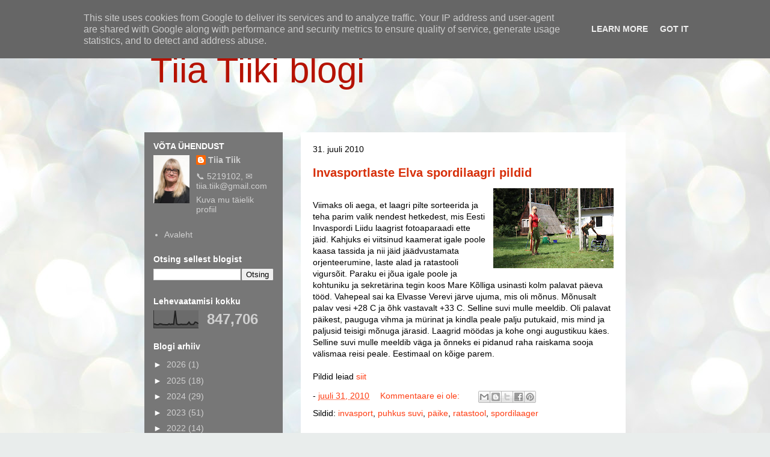

--- FILE ---
content_type: text/html; charset=UTF-8
request_url: http://www.tiiatiik.ee/2010/07/
body_size: 38945
content:
<!DOCTYPE html>
<html class='v2' dir='ltr' lang='et'>
<head>
<link href='https://www.blogger.com/static/v1/widgets/335934321-css_bundle_v2.css' rel='stylesheet' type='text/css'/>
<meta content='width=1100' name='viewport'/>
<meta content='text/html; charset=UTF-8' http-equiv='Content-Type'/>
<meta content='blogger' name='generator'/>
<link href='http://www.tiiatiik.ee/favicon.ico' rel='icon' type='image/x-icon'/>
<link href='http://www.tiiatiik.ee/2010/07/' rel='canonical'/>
<link rel="alternate" type="application/atom+xml" title="Tiia Tiiki blogi - Atom" href="http://www.tiiatiik.ee/feeds/posts/default" />
<link rel="alternate" type="application/rss+xml" title="Tiia Tiiki blogi - RSS" href="http://www.tiiatiik.ee/feeds/posts/default?alt=rss" />
<link rel="service.post" type="application/atom+xml" title="Tiia Tiiki blogi - Atom" href="https://www.blogger.com/feeds/3848401614898093665/posts/default" />
<!--Can't find substitution for tag [blog.ieCssRetrofitLinks]-->
<meta content='http://www.tiiatiik.ee/2010/07/' property='og:url'/>
<meta content='Tiia Tiiki blogi' property='og:title'/>
<meta content='' property='og:description'/>
<title>Tiia Tiiki blogi: juuli 2010</title>
<style id='page-skin-1' type='text/css'><!--
/*
-----------------------------------------------
Blogger Template Style
Name:     Travel
Designer: Sookhee Lee
URL:      www.plyfly.net
----------------------------------------------- */
/* Content
----------------------------------------------- */
body {
font: normal normal 14px Arial, Tahoma, Helvetica, FreeSans, sans-serif;
color: #000000;
background: #e9edec url(https://themes.googleusercontent.com/image?id=1SBilrALlXIPLRAelrnhYjgFyYa09ZeL8cdktIYuaRwQ3kEvcEX-Xz1NjKkrLjtsPxmc7) repeat fixed top center /* Credit: merrymoonmary (http://www.istockphoto.com/portfolio/merrymoonmary?platform=blogger) */;
}
html body .region-inner {
min-width: 0;
max-width: 100%;
width: auto;
}
a:link {
text-decoration:none;
color: #ff3e14;
}
a:visited {
text-decoration:none;
color: #d72f0a;
}
a:hover {
text-decoration:underline;
color: #ff3e14;
}
.content-outer .content-cap-top {
height: 0;
background: transparent none repeat-x scroll top center;
}
.content-outer {
margin: 0 auto;
padding-top: 0;
}
.content-inner {
background: transparent none repeat-x scroll top center;
background-position: left -0;
background-color: rgba(81,81,81,0);
padding: 30px;
}
.main-inner .date-outer {
margin-bottom: 2em;
}
/* Header
----------------------------------------------- */
.header-inner .Header .titlewrapper,
.header-inner .Header .descriptionwrapper {
padding-left: 10px;
padding-right: 10px;
}
.Header h1 {
font: normal normal 60px 'Trebuchet MS',Trebuchet,sans-serif;
color: #B51200;
}
.Header h1 a {
color: #B51200;
}
.Header .description {
color: #000000;
font-size: 130%;
}
/* Tabs
----------------------------------------------- */
.tabs-inner {
margin: 1em 0 0;
padding: 0;
}
.tabs-inner .section {
margin: 0;
}
.tabs-inner .widget ul {
padding: 0;
background: #d0d0d0 url(https://resources.blogblog.com/blogblog/data/1kt/travel/bg_black_50.png) repeat scroll top center;
}
.tabs-inner .widget li {
border: none;
}
.tabs-inner .widget li a {
display: inline-block;
padding: 1em 1.5em;
color: #ffffff;
font: normal bold 16px 'Trebuchet MS',Trebuchet,sans-serif;
}
.tabs-inner .widget li.selected a,
.tabs-inner .widget li a:hover {
position: relative;
z-index: 1;
background: rgba(81,81,81,0) url(https://resources.blogblog.com/blogblog/data/1kt/travel/bg_black_50.png) repeat scroll top center;
color: #ffffff;
}
/* Headings
----------------------------------------------- */
h2 {
font: normal bold 14px 'Trebuchet MS',Trebuchet,sans-serif;
color: #ffffff;
}
.main-inner h2.date-header {
font: normal normal 14px 'Trebuchet MS',Trebuchet,sans-serif;
color: #000000;
}
.footer-inner .widget h2,
.sidebar .widget h2 {
padding-bottom: .5em;
}
/* Main
----------------------------------------------- */
.main-inner {
padding: 30px 0;
}
.main-inner .column-center-inner {
padding: 20px 0;
}
.main-inner .column-center-inner .section {
margin: 0 20px;
}
.main-inner .column-right-inner {
margin-left: 30px;
}
.main-inner .fauxcolumn-right-outer .fauxcolumn-inner {
margin-left: 30px;
background: #EEEEEE url(https://resources.blogblog.com/blogblog/data/1kt/travel/bg_black_50.png) repeat scroll top left;
}
.main-inner .column-left-inner {
margin-right: 30px;
}
.main-inner .fauxcolumn-left-outer .fauxcolumn-inner {
margin-right: 30px;
background: #EEEEEE url(https://resources.blogblog.com/blogblog/data/1kt/travel/bg_black_50.png) repeat scroll top left;
}
.main-inner .column-left-inner,
.main-inner .column-right-inner {
padding: 15px 0;
}
/* Posts
----------------------------------------------- */
h3.post-title {
margin-top: 20px;
}
h3.post-title a {
font: normal bold 20px 'Trebuchet MS',Trebuchet,sans-serif;
color: #d72f0a;
}
h3.post-title a:hover {
text-decoration: underline;
}
.main-inner .column-center-outer {
background: #ffffff none repeat scroll top left;
_background-image: none;
}
.post-body {
line-height: 1.4;
position: relative;
}
.post-header {
margin: 0 0 1em;
line-height: 1.6;
}
.post-footer {
margin: .5em 0;
line-height: 1.6;
}
#blog-pager {
font-size: 140%;
}
#comments {
background: #cccccc none repeat scroll top center;
padding: 15px;
}
#comments .comment-author {
padding-top: 1.5em;
}
#comments h4,
#comments .comment-author a,
#comments .comment-timestamp a {
color: #d72f0a;
}
#comments .comment-author:first-child {
padding-top: 0;
border-top: none;
}
.avatar-image-container {
margin: .2em 0 0;
}
/* Comments
----------------------------------------------- */
#comments a {
color: #d72f0a;
}
.comments .comments-content .icon.blog-author {
background-repeat: no-repeat;
background-image: url([data-uri]);
}
.comments .comments-content .loadmore a {
border-top: 1px solid #d72f0a;
border-bottom: 1px solid #d72f0a;
}
.comments .comment-thread.inline-thread {
background: #ffffff;
}
.comments .continue {
border-top: 2px solid #d72f0a;
}
/* Widgets
----------------------------------------------- */
.sidebar .widget {
border-bottom: 2px solid rgba(81,81,81,0);
padding-bottom: 10px;
margin: 10px 0;
}
.sidebar .widget:first-child {
margin-top: 0;
}
.sidebar .widget:last-child {
border-bottom: none;
margin-bottom: 0;
padding-bottom: 0;
}
.footer-inner .widget,
.sidebar .widget {
font: normal normal 14px Arial, Tahoma, Helvetica, FreeSans, sans-serif;
color: #d0d0d0;
}
.sidebar .widget a:link {
color: #d0d0d0;
text-decoration: none;
}
.sidebar .widget a:visited {
color: #d0d0d0;
}
.sidebar .widget a:hover {
color: #d0d0d0;
text-decoration: underline;
}
.footer-inner .widget a:link {
color: #ff3e14;
text-decoration: none;
}
.footer-inner .widget a:visited {
color: #d72f0a;
}
.footer-inner .widget a:hover {
color: #ff3e14;
text-decoration: underline;
}
.widget .zippy {
color: #ffffff;
}
.footer-inner {
background: transparent url(https://resources.blogblog.com/blogblog/data/1kt/travel/bg_black_50.png) repeat scroll top center;
}
/* Mobile
----------------------------------------------- */
body.mobile  {
background-size: 100% auto;
}
body.mobile .AdSense {
margin: 0 -10px;
}
.mobile .body-fauxcolumn-outer {
background: transparent none repeat scroll top left;
}
.mobile .footer-inner .widget a:link {
color: #d0d0d0;
text-decoration: none;
}
.mobile .footer-inner .widget a:visited {
color: #d0d0d0;
}
.mobile-post-outer a {
color: #d72f0a;
}
.mobile-link-button {
background-color: #ff3e14;
}
.mobile-link-button a:link, .mobile-link-button a:visited {
color: #ffffff;
}
.mobile-index-contents {
color: #000000;
}
.mobile .tabs-inner .PageList .widget-content {
background: rgba(81,81,81,0) url(https://resources.blogblog.com/blogblog/data/1kt/travel/bg_black_50.png) repeat scroll top center;
color: #ffffff;
}
.mobile .tabs-inner .PageList .widget-content .pagelist-arrow {
border-left: 1px solid #ffffff;
}

--></style>
<style id='template-skin-1' type='text/css'><!--
body {
min-width: 860px;
}
.content-outer, .content-fauxcolumn-outer, .region-inner {
min-width: 860px;
max-width: 860px;
_width: 860px;
}
.main-inner .columns {
padding-left: 260px;
padding-right: 0px;
}
.main-inner .fauxcolumn-center-outer {
left: 260px;
right: 0px;
/* IE6 does not respect left and right together */
_width: expression(this.parentNode.offsetWidth -
parseInt("260px") -
parseInt("0px") + 'px');
}
.main-inner .fauxcolumn-left-outer {
width: 260px;
}
.main-inner .fauxcolumn-right-outer {
width: 0px;
}
.main-inner .column-left-outer {
width: 260px;
right: 100%;
margin-left: -260px;
}
.main-inner .column-right-outer {
width: 0px;
margin-right: -0px;
}
#layout {
min-width: 0;
}
#layout .content-outer {
min-width: 0;
width: 800px;
}
#layout .region-inner {
min-width: 0;
width: auto;
}
body#layout div.add_widget {
padding: 8px;
}
body#layout div.add_widget a {
margin-left: 32px;
}
--></style>
<style>
    body {background-image:url(https\:\/\/themes.googleusercontent.com\/image?id=1SBilrALlXIPLRAelrnhYjgFyYa09ZeL8cdktIYuaRwQ3kEvcEX-Xz1NjKkrLjtsPxmc7);}
    
@media (max-width: 200px) { body {background-image:url(https\:\/\/themes.googleusercontent.com\/image?id=1SBilrALlXIPLRAelrnhYjgFyYa09ZeL8cdktIYuaRwQ3kEvcEX-Xz1NjKkrLjtsPxmc7&options=w200);}}
@media (max-width: 400px) and (min-width: 201px) { body {background-image:url(https\:\/\/themes.googleusercontent.com\/image?id=1SBilrALlXIPLRAelrnhYjgFyYa09ZeL8cdktIYuaRwQ3kEvcEX-Xz1NjKkrLjtsPxmc7&options=w400);}}
@media (max-width: 800px) and (min-width: 401px) { body {background-image:url(https\:\/\/themes.googleusercontent.com\/image?id=1SBilrALlXIPLRAelrnhYjgFyYa09ZeL8cdktIYuaRwQ3kEvcEX-Xz1NjKkrLjtsPxmc7&options=w800);}}
@media (max-width: 1200px) and (min-width: 801px) { body {background-image:url(https\:\/\/themes.googleusercontent.com\/image?id=1SBilrALlXIPLRAelrnhYjgFyYa09ZeL8cdktIYuaRwQ3kEvcEX-Xz1NjKkrLjtsPxmc7&options=w1200);}}
/* Last tag covers anything over one higher than the previous max-size cap. */
@media (min-width: 1201px) { body {background-image:url(https\:\/\/themes.googleusercontent.com\/image?id=1SBilrALlXIPLRAelrnhYjgFyYa09ZeL8cdktIYuaRwQ3kEvcEX-Xz1NjKkrLjtsPxmc7&options=w1600);}}
  </style>
<link href='https://www.blogger.com/dyn-css/authorization.css?targetBlogID=3848401614898093665&amp;zx=f4dcc993-e793-42ad-b9a7-36411365f05e' media='none' onload='if(media!=&#39;all&#39;)media=&#39;all&#39;' rel='stylesheet'/><noscript><link href='https://www.blogger.com/dyn-css/authorization.css?targetBlogID=3848401614898093665&amp;zx=f4dcc993-e793-42ad-b9a7-36411365f05e' rel='stylesheet'/></noscript>
<meta name='google-adsense-platform-account' content='ca-host-pub-1556223355139109'/>
<meta name='google-adsense-platform-domain' content='blogspot.com'/>

<script type="text/javascript" language="javascript">
  // Supply ads personalization default for EEA readers
  // See https://www.blogger.com/go/adspersonalization
  adsbygoogle = window.adsbygoogle || [];
  if (typeof adsbygoogle.requestNonPersonalizedAds === 'undefined') {
    adsbygoogle.requestNonPersonalizedAds = 1;
  }
</script>


</head>
<body class='loading variant-beach'>
<div class='navbar section' id='navbar' name='Navbar'><div class='widget Navbar' data-version='1' id='Navbar1'><script type="text/javascript">
    function setAttributeOnload(object, attribute, val) {
      if(window.addEventListener) {
        window.addEventListener('load',
          function(){ object[attribute] = val; }, false);
      } else {
        window.attachEvent('onload', function(){ object[attribute] = val; });
      }
    }
  </script>
<div id="navbar-iframe-container"></div>
<script type="text/javascript" src="https://apis.google.com/js/platform.js"></script>
<script type="text/javascript">
      gapi.load("gapi.iframes:gapi.iframes.style.bubble", function() {
        if (gapi.iframes && gapi.iframes.getContext) {
          gapi.iframes.getContext().openChild({
              url: 'https://www.blogger.com/navbar/3848401614898093665?origin\x3dhttp://www.tiiatiik.ee',
              where: document.getElementById("navbar-iframe-container"),
              id: "navbar-iframe"
          });
        }
      });
    </script><script type="text/javascript">
(function() {
var script = document.createElement('script');
script.type = 'text/javascript';
script.src = '//pagead2.googlesyndication.com/pagead/js/google_top_exp.js';
var head = document.getElementsByTagName('head')[0];
if (head) {
head.appendChild(script);
}})();
</script>
</div></div>
<div class='body-fauxcolumns'>
<div class='fauxcolumn-outer body-fauxcolumn-outer'>
<div class='cap-top'>
<div class='cap-left'></div>
<div class='cap-right'></div>
</div>
<div class='fauxborder-left'>
<div class='fauxborder-right'></div>
<div class='fauxcolumn-inner'>
</div>
</div>
<div class='cap-bottom'>
<div class='cap-left'></div>
<div class='cap-right'></div>
</div>
</div>
</div>
<div class='content'>
<div class='content-fauxcolumns'>
<div class='fauxcolumn-outer content-fauxcolumn-outer'>
<div class='cap-top'>
<div class='cap-left'></div>
<div class='cap-right'></div>
</div>
<div class='fauxborder-left'>
<div class='fauxborder-right'></div>
<div class='fauxcolumn-inner'>
</div>
</div>
<div class='cap-bottom'>
<div class='cap-left'></div>
<div class='cap-right'></div>
</div>
</div>
</div>
<div class='content-outer'>
<div class='content-cap-top cap-top'>
<div class='cap-left'></div>
<div class='cap-right'></div>
</div>
<div class='fauxborder-left content-fauxborder-left'>
<div class='fauxborder-right content-fauxborder-right'></div>
<div class='content-inner'>
<header>
<div class='header-outer'>
<div class='header-cap-top cap-top'>
<div class='cap-left'></div>
<div class='cap-right'></div>
</div>
<div class='fauxborder-left header-fauxborder-left'>
<div class='fauxborder-right header-fauxborder-right'></div>
<div class='region-inner header-inner'>
<div class='header section' id='header' name='Päis'><div class='widget Header' data-version='1' id='Header1'>
<div id='header-inner'>
<div class='titlewrapper'>
<h1 class='title'>
<a href='http://www.tiiatiik.ee/'>
Tiia Tiiki blogi
</a>
</h1>
</div>
<div class='descriptionwrapper'>
<p class='description'><span>
</span></p>
</div>
</div>
</div></div>
</div>
</div>
<div class='header-cap-bottom cap-bottom'>
<div class='cap-left'></div>
<div class='cap-right'></div>
</div>
</div>
</header>
<div class='tabs-outer'>
<div class='tabs-cap-top cap-top'>
<div class='cap-left'></div>
<div class='cap-right'></div>
</div>
<div class='fauxborder-left tabs-fauxborder-left'>
<div class='fauxborder-right tabs-fauxborder-right'></div>
<div class='region-inner tabs-inner'>
<div class='tabs no-items section' id='crosscol' name='Veeruülene'></div>
<div class='tabs no-items section' id='crosscol-overflow' name='Cross-Column 2'></div>
</div>
</div>
<div class='tabs-cap-bottom cap-bottom'>
<div class='cap-left'></div>
<div class='cap-right'></div>
</div>
</div>
<div class='main-outer'>
<div class='main-cap-top cap-top'>
<div class='cap-left'></div>
<div class='cap-right'></div>
</div>
<div class='fauxborder-left main-fauxborder-left'>
<div class='fauxborder-right main-fauxborder-right'></div>
<div class='region-inner main-inner'>
<div class='columns fauxcolumns'>
<div class='fauxcolumn-outer fauxcolumn-center-outer'>
<div class='cap-top'>
<div class='cap-left'></div>
<div class='cap-right'></div>
</div>
<div class='fauxborder-left'>
<div class='fauxborder-right'></div>
<div class='fauxcolumn-inner'>
</div>
</div>
<div class='cap-bottom'>
<div class='cap-left'></div>
<div class='cap-right'></div>
</div>
</div>
<div class='fauxcolumn-outer fauxcolumn-left-outer'>
<div class='cap-top'>
<div class='cap-left'></div>
<div class='cap-right'></div>
</div>
<div class='fauxborder-left'>
<div class='fauxborder-right'></div>
<div class='fauxcolumn-inner'>
</div>
</div>
<div class='cap-bottom'>
<div class='cap-left'></div>
<div class='cap-right'></div>
</div>
</div>
<div class='fauxcolumn-outer fauxcolumn-right-outer'>
<div class='cap-top'>
<div class='cap-left'></div>
<div class='cap-right'></div>
</div>
<div class='fauxborder-left'>
<div class='fauxborder-right'></div>
<div class='fauxcolumn-inner'>
</div>
</div>
<div class='cap-bottom'>
<div class='cap-left'></div>
<div class='cap-right'></div>
</div>
</div>
<!-- corrects IE6 width calculation -->
<div class='columns-inner'>
<div class='column-center-outer'>
<div class='column-center-inner'>
<div class='main section' id='main' name='Peamine'><div class='widget Blog' data-version='1' id='Blog1'>
<div class='blog-posts hfeed'>

          <div class="date-outer">
        
<h2 class='date-header'><span>31. juuli 2010</span></h2>

          <div class="date-posts">
        
<div class='post-outer'>
<div class='post hentry uncustomized-post-template' itemprop='blogPost' itemscope='itemscope' itemtype='http://schema.org/BlogPosting'>
<meta content='https://blogger.googleusercontent.com/img/b/R29vZ2xl/AVvXsEhvh_Tv2Z36_kNCxNuIbjusnEVX5DxZXcs4TekOgun-BcntLPjta54KYxULtOWPaX0uCkQBq9iNUn3H9ZG_VlZjANKq8nWhlIAyTenzj9HzlmlGVTCd9CQ9rpio3qTP7KGmBN6DCoQxZOVB/s200/Elva+Spordilaager+22-25.2010+268.jpg' itemprop='image_url'/>
<meta content='3848401614898093665' itemprop='blogId'/>
<meta content='7023440743797903497' itemprop='postId'/>
<a name='7023440743797903497'></a>
<h3 class='post-title entry-title' itemprop='name'>
<a href='http://www.tiiatiik.ee/2010/07/invasportlaste-elva-laagri-pildid.html'>Invasportlaste Elva spordilaagri pildid</a>
</h3>
<div class='post-header'>
<div class='post-header-line-1'></div>
</div>
<div class='post-body entry-content' id='post-body-7023440743797903497' itemprop='description articleBody'>
<a href="https://blogger.googleusercontent.com/img/b/R29vZ2xl/AVvXsEhvh_Tv2Z36_kNCxNuIbjusnEVX5DxZXcs4TekOgun-BcntLPjta54KYxULtOWPaX0uCkQBq9iNUn3H9ZG_VlZjANKq8nWhlIAyTenzj9HzlmlGVTCd9CQ9rpio3qTP7KGmBN6DCoQxZOVB/s1600/Elva+Spordilaager+22-25.2010+268.jpg" onblur="try {parent.deselectBloggerImageGracefully();} catch(e) {}"><img alt="" border="0" id="BLOGGER_PHOTO_ID_5500090962627717922" src="https://blogger.googleusercontent.com/img/b/R29vZ2xl/AVvXsEhvh_Tv2Z36_kNCxNuIbjusnEVX5DxZXcs4TekOgun-BcntLPjta54KYxULtOWPaX0uCkQBq9iNUn3H9ZG_VlZjANKq8nWhlIAyTenzj9HzlmlGVTCd9CQ9rpio3qTP7KGmBN6DCoQxZOVB/s200/Elva+Spordilaager+22-25.2010+268.jpg" style="float: right; margin: 0pt 0pt 10px 10px; cursor: pointer; width: 200px; height: 133px;" /></a><br />Viimaks oli aega, et laagri pilte sorteerida ja teha parim valik nendest hetkedest, mis Eesti Invaspordi Liidu laagrist fotoaparaadi ette jäid. Kahjuks ei viitsinud kaamerat igale poole kaasa tassida ja nii jäid jäädvustamata orjenteerumine, laste alad ja ratastooli vigursõit. Paraku ei jõua igale poole ja kohtuniku ja sekretärina tegin koos Mare Kõlliga usinasti kolm palavat päeva tööd. Vahepeal sai ka Elvasse Verevi järve ujuma, mis oli mõnus. Mõnusalt palav vesi +28 C ja õhk vastavalt +33 C. Selline suvi mulle meeldib. Oli palavat päikest, pauguga vihma ja mürinat ja kindla peale palju putukaid, mis mind ja paljusid teisigi mõnuga järasid. Laagrid möödas ja kohe ongi augustikuu käes.<br />Selline suvi mulle meeldib väga ja õnneks ei pidanud raha raiskama sooja välismaa reisi peale. Eestimaal on kõige parem.<br /><br />Pildid leiad <a href="http://picasaweb.google.com/114743090224402583468/EILElvaLaager2010?feat=email#">siit</a>
<div style='clear: both;'></div>
</div>
<div class='post-footer'>
<div class='post-footer-line post-footer-line-1'>
<span class='post-author vcard'>
</span>
<span class='post-timestamp'>
-
<meta content='http://www.tiiatiik.ee/2010/07/invasportlaste-elva-laagri-pildid.html' itemprop='url'/>
<a class='timestamp-link' href='http://www.tiiatiik.ee/2010/07/invasportlaste-elva-laagri-pildid.html' rel='bookmark' title='permanent link'><abbr class='published' itemprop='datePublished' title='2010-07-31T18:11:00+03:00'>juuli 31, 2010</abbr></a>
</span>
<span class='post-comment-link'>
<a class='comment-link' href='https://www.blogger.com/comment/fullpage/post/3848401614898093665/7023440743797903497' onclick='javascript:window.open(this.href, "bloggerPopup", "toolbar=0,location=0,statusbar=1,menubar=0,scrollbars=yes,width=640,height=500"); return false;'>
Kommentaare ei ole:
  </a>
</span>
<span class='post-icons'>
<span class='item-control blog-admin pid-1939224855'>
<a href='https://www.blogger.com/post-edit.g?blogID=3848401614898093665&postID=7023440743797903497&from=pencil' title='Muutke postitust'>
<img alt='' class='icon-action' height='18' src='https://resources.blogblog.com/img/icon18_edit_allbkg.gif' width='18'/>
</a>
</span>
</span>
<div class='post-share-buttons goog-inline-block'>
<a class='goog-inline-block share-button sb-email' href='https://www.blogger.com/share-post.g?blogID=3848401614898093665&postID=7023440743797903497&target=email' target='_blank' title='Saada see meiliga'><span class='share-button-link-text'>Saada see meiliga</span></a><a class='goog-inline-block share-button sb-blog' href='https://www.blogger.com/share-post.g?blogID=3848401614898093665&postID=7023440743797903497&target=blog' onclick='window.open(this.href, "_blank", "height=270,width=475"); return false;' target='_blank' title='BlogThis!'><span class='share-button-link-text'>BlogThis!</span></a><a class='goog-inline-block share-button sb-twitter' href='https://www.blogger.com/share-post.g?blogID=3848401614898093665&postID=7023440743797903497&target=twitter' target='_blank' title='Jaga X-is'><span class='share-button-link-text'>Jaga X-is</span></a><a class='goog-inline-block share-button sb-facebook' href='https://www.blogger.com/share-post.g?blogID=3848401614898093665&postID=7023440743797903497&target=facebook' onclick='window.open(this.href, "_blank", "height=430,width=640"); return false;' target='_blank' title='Jaga Facebookis'><span class='share-button-link-text'>Jaga Facebookis</span></a><a class='goog-inline-block share-button sb-pinterest' href='https://www.blogger.com/share-post.g?blogID=3848401614898093665&postID=7023440743797903497&target=pinterest' target='_blank' title='Jagage Pinterestis'><span class='share-button-link-text'>Jagage Pinterestis</span></a>
</div>
</div>
<div class='post-footer-line post-footer-line-2'>
<span class='post-labels'>
Sildid:
<a href='http://www.tiiatiik.ee/search/label/invasport' rel='tag'>invasport</a>,
<a href='http://www.tiiatiik.ee/search/label/puhkus%20suvi' rel='tag'>puhkus suvi</a>,
<a href='http://www.tiiatiik.ee/search/label/p%C3%A4ike' rel='tag'>päike</a>,
<a href='http://www.tiiatiik.ee/search/label/ratastool' rel='tag'>ratastool</a>,
<a href='http://www.tiiatiik.ee/search/label/spordilaager' rel='tag'>spordilaager</a>
</span>
</div>
<div class='post-footer-line post-footer-line-3'>
<span class='post-location'>
</span>
</div>
</div>
</div>
</div>

          </div></div>
        

          <div class="date-outer">
        
<h2 class='date-header'><span>28. juuli 2010</span></h2>

          <div class="date-posts">
        
<div class='post-outer'>
<div class='post hentry uncustomized-post-template' itemprop='blogPost' itemscope='itemscope' itemtype='http://schema.org/BlogPosting'>
<meta content='https://blogger.googleusercontent.com/img/b/R29vZ2xl/AVvXsEg23u6a0p2j-4DJ83CykCwYZB9c5Nm4g75rhbUC5DZhmGhbRBeTDrkpXqJHz-9Yl0lyLLsstFVhczCegl5blH9y1ziM7meFongHr14d1c5oVdrjQ7bIhEwTuG0tUtOR9DMcOy9PFv3cJd7j/s200/Black_Currant_Powder.jpg' itemprop='image_url'/>
<meta content='3848401614898093665' itemprop='blogId'/>
<meta content='9193770857559685728' itemprop='postId'/>
<a name='9193770857559685728'></a>
<h3 class='post-title entry-title' itemprop='name'>
<a href='http://www.tiiatiik.ee/2010/07/mustsostra-toormoos.html'>Mustsõstra toormoos</a>
</h3>
<div class='post-header'>
<div class='post-header-line-1'></div>
</div>
<div class='post-body entry-content' id='post-body-9193770857559685728' itemprop='description articleBody'>
<a href="https://blogger.googleusercontent.com/img/b/R29vZ2xl/AVvXsEg23u6a0p2j-4DJ83CykCwYZB9c5Nm4g75rhbUC5DZhmGhbRBeTDrkpXqJHz-9Yl0lyLLsstFVhczCegl5blH9y1ziM7meFongHr14d1c5oVdrjQ7bIhEwTuG0tUtOR9DMcOy9PFv3cJd7j/s1600/Black_Currant_Powder.jpg" onblur="try {parent.deselectBloggerImageGracefully();} catch(e) {}"><img alt="" border="0" id="BLOGGER_PHOTO_ID_5498863535114415506" src="https://blogger.googleusercontent.com/img/b/R29vZ2xl/AVvXsEg23u6a0p2j-4DJ83CykCwYZB9c5Nm4g75rhbUC5DZhmGhbRBeTDrkpXqJHz-9Yl0lyLLsstFVhczCegl5blH9y1ziM7meFongHr14d1c5oVdrjQ7bIhEwTuG0tUtOR9DMcOy9PFv3cJd7j/s200/Black_Currant_Powder.jpg" style="float: left; margin: 0pt 10px 10px 0pt; cursor: pointer; width: 176px; height: 200px;" /></a><br />Minu puhkuse kolmanda nädala esimesed päevad möödusid marjakorjamisega. Olin Arko kodus Jõgevamaal, Levalas ja noppisin marju. kokku sain 3 ämbrit ja see töö mulle meeldis. Ei seganud mind päikese sära ega kuumus, olgugi, et termomeeter näitas +34,5 C. Vihma meile ei jagunud, läks vihm koos suure tormituulega meist mööda, kuigi Peipsi on 20 km kaugusel, linnulennult. Põud on ja Arko rabab tööd teha. Mina lõbustan ennast marjakorjamisega. Südasuvine tegevus juu.<br /><br />Tore on istuda nagu kontori inimene ja noppida marju. Mustadsõstrad on pealegi sellised mõnuad marjad, mida saab korjata oks haaval. Ikka venitad oksa nina alla, kui marju ei näe krabada ja paned ämbri alla, sest marjad on nii küpsed. Nagu näppuega katsud, nii kohe sõrmede vahelt ämbri pudenevad. Mõni mari sai suhugi pistetud.<br /><br />Sai siis neid marju paar päeva puhastatud koos Arko emaga. Panime karpidesse, teeme toormoosi ja lubasime Arko õeperelegi saata, sest nende marjad läksid linnukeste kõhtu veel enne, kui inimesed arugi said. Mustsõstrakooki sai ka söödud. Suvi on tore aeg. Nüüd saumikseriga moositama.
<div style='clear: both;'></div>
</div>
<div class='post-footer'>
<div class='post-footer-line post-footer-line-1'>
<span class='post-author vcard'>
</span>
<span class='post-timestamp'>
-
<meta content='http://www.tiiatiik.ee/2010/07/mustsostra-toormoos.html' itemprop='url'/>
<a class='timestamp-link' href='http://www.tiiatiik.ee/2010/07/mustsostra-toormoos.html' rel='bookmark' title='permanent link'><abbr class='published' itemprop='datePublished' title='2010-07-28T10:52:00+03:00'>juuli 28, 2010</abbr></a>
</span>
<span class='post-comment-link'>
<a class='comment-link' href='https://www.blogger.com/comment/fullpage/post/3848401614898093665/9193770857559685728' onclick='javascript:window.open(this.href, "bloggerPopup", "toolbar=0,location=0,statusbar=1,menubar=0,scrollbars=yes,width=640,height=500"); return false;'>
Kommentaare ei ole:
  </a>
</span>
<span class='post-icons'>
<span class='item-control blog-admin pid-1939224855'>
<a href='https://www.blogger.com/post-edit.g?blogID=3848401614898093665&postID=9193770857559685728&from=pencil' title='Muutke postitust'>
<img alt='' class='icon-action' height='18' src='https://resources.blogblog.com/img/icon18_edit_allbkg.gif' width='18'/>
</a>
</span>
</span>
<div class='post-share-buttons goog-inline-block'>
<a class='goog-inline-block share-button sb-email' href='https://www.blogger.com/share-post.g?blogID=3848401614898093665&postID=9193770857559685728&target=email' target='_blank' title='Saada see meiliga'><span class='share-button-link-text'>Saada see meiliga</span></a><a class='goog-inline-block share-button sb-blog' href='https://www.blogger.com/share-post.g?blogID=3848401614898093665&postID=9193770857559685728&target=blog' onclick='window.open(this.href, "_blank", "height=270,width=475"); return false;' target='_blank' title='BlogThis!'><span class='share-button-link-text'>BlogThis!</span></a><a class='goog-inline-block share-button sb-twitter' href='https://www.blogger.com/share-post.g?blogID=3848401614898093665&postID=9193770857559685728&target=twitter' target='_blank' title='Jaga X-is'><span class='share-button-link-text'>Jaga X-is</span></a><a class='goog-inline-block share-button sb-facebook' href='https://www.blogger.com/share-post.g?blogID=3848401614898093665&postID=9193770857559685728&target=facebook' onclick='window.open(this.href, "_blank", "height=430,width=640"); return false;' target='_blank' title='Jaga Facebookis'><span class='share-button-link-text'>Jaga Facebookis</span></a><a class='goog-inline-block share-button sb-pinterest' href='https://www.blogger.com/share-post.g?blogID=3848401614898093665&postID=9193770857559685728&target=pinterest' target='_blank' title='Jagage Pinterestis'><span class='share-button-link-text'>Jagage Pinterestis</span></a>
</div>
</div>
<div class='post-footer-line post-footer-line-2'>
<span class='post-labels'>
Sildid:
<a href='http://www.tiiatiik.ee/search/label/marjad' rel='tag'>marjad</a>,
<a href='http://www.tiiatiik.ee/search/label/moos' rel='tag'>moos</a>,
<a href='http://www.tiiatiik.ee/search/label/puhkus%20suvi' rel='tag'>puhkus suvi</a>,
<a href='http://www.tiiatiik.ee/search/label/p%C3%A4ike' rel='tag'>päike</a>
</span>
</div>
<div class='post-footer-line post-footer-line-3'>
<span class='post-location'>
</span>
</div>
</div>
</div>
</div>
<div class='post-outer'>
<div class='post hentry uncustomized-post-template' itemprop='blogPost' itemscope='itemscope' itemtype='http://schema.org/BlogPosting'>
<meta content='3848401614898093665' itemprop='blogId'/>
<meta content='5403936040043685542' itemprop='postId'/>
<a name='5403936040043685542'></a>
<h3 class='post-title entry-title' itemprop='name'>
<a href='http://www.tiiatiik.ee/2010/07/juulikuu-sotsiaalkomisjonis.html'>Juulikuu sotsiaalkomisjonis</a>
</h3>
<div class='post-header'>
<div class='post-header-line-1'></div>
</div>
<div class='post-body entry-content' id='post-body-5403936040043685542' itemprop='description articleBody'>
Teada on, et juulikuu on puhkuste kuu ja puhkan minagi. Helistati siis Tallinna Tehnikaülikooli kaardistamise ajal mulle Mustamäe sotsiaalhoolekande Osakonnast ja paluti osaleda kolmapäevases komisjonis.<br /><br />13. juuli sotsiaalkomisjonis oli olukord sarnane eelmiste komisjonidega. Esmalt ravimite-, toimetuleku- ja huviringi jmt toetuste taotluste läbivaatamine, millele järgneb hooldekodusse soovijate taotluste arutelu. Seekord oli toetused laagritesse ja oli ka ühe suurpere taotlus, kellel maja Haaberstis ja sissekirjutus Mustamäe linnaosas. Kuna sissetulek oli piisavalt suur, siis oli vastus eitav, sest tegu on sotsiaalhoolekande abiga ja kui perel on sissetulekuid piisavalt, siis pole võimalik toetada. Oli ka paari inimese toimetulekutoetuse mitte määramata jätmise vaidlusotsust Harju maavanemalt, mida arutati. Vanavanema taotlus lapselast kasvatada sai ka toetuse. Mis teha, kui vanemad oma lapsi ei kasvata ja vanaemad seda peavad tegema.<br />Minu jaoks oli üllatav 2 hooldekodusse paigutamise avaldused inimestelt, kes oma igapäevase eluga toimetulevad aga siiski soovivad minna hooldekodusse. Neile saab ka selgitatud eitava vastuse põhjust. Kurb, et inimeste ise hakkama saamise soov on madalam ja soovitakse loobuda kodus elamisest ja minna hooldekodusse, kuigi toetavate sotsiaalteenuste ja sotsiaalkorteris nad hakkama saavad. Koosolek lõppes suhteliselt ruttu ja nii ma oma puhkust jätkangi.
<div style='clear: both;'></div>
</div>
<div class='post-footer'>
<div class='post-footer-line post-footer-line-1'>
<span class='post-author vcard'>
</span>
<span class='post-timestamp'>
-
<meta content='http://www.tiiatiik.ee/2010/07/juulikuu-sotsiaalkomisjonis.html' itemprop='url'/>
<a class='timestamp-link' href='http://www.tiiatiik.ee/2010/07/juulikuu-sotsiaalkomisjonis.html' rel='bookmark' title='permanent link'><abbr class='published' itemprop='datePublished' title='2010-07-28T10:38:00+03:00'>juuli 28, 2010</abbr></a>
</span>
<span class='post-comment-link'>
<a class='comment-link' href='https://www.blogger.com/comment/fullpage/post/3848401614898093665/5403936040043685542' onclick='javascript:window.open(this.href, "bloggerPopup", "toolbar=0,location=0,statusbar=1,menubar=0,scrollbars=yes,width=640,height=500"); return false;'>
Kommentaare ei ole:
  </a>
</span>
<span class='post-icons'>
<span class='item-control blog-admin pid-1939224855'>
<a href='https://www.blogger.com/post-edit.g?blogID=3848401614898093665&postID=5403936040043685542&from=pencil' title='Muutke postitust'>
<img alt='' class='icon-action' height='18' src='https://resources.blogblog.com/img/icon18_edit_allbkg.gif' width='18'/>
</a>
</span>
</span>
<div class='post-share-buttons goog-inline-block'>
<a class='goog-inline-block share-button sb-email' href='https://www.blogger.com/share-post.g?blogID=3848401614898093665&postID=5403936040043685542&target=email' target='_blank' title='Saada see meiliga'><span class='share-button-link-text'>Saada see meiliga</span></a><a class='goog-inline-block share-button sb-blog' href='https://www.blogger.com/share-post.g?blogID=3848401614898093665&postID=5403936040043685542&target=blog' onclick='window.open(this.href, "_blank", "height=270,width=475"); return false;' target='_blank' title='BlogThis!'><span class='share-button-link-text'>BlogThis!</span></a><a class='goog-inline-block share-button sb-twitter' href='https://www.blogger.com/share-post.g?blogID=3848401614898093665&postID=5403936040043685542&target=twitter' target='_blank' title='Jaga X-is'><span class='share-button-link-text'>Jaga X-is</span></a><a class='goog-inline-block share-button sb-facebook' href='https://www.blogger.com/share-post.g?blogID=3848401614898093665&postID=5403936040043685542&target=facebook' onclick='window.open(this.href, "_blank", "height=430,width=640"); return false;' target='_blank' title='Jaga Facebookis'><span class='share-button-link-text'>Jaga Facebookis</span></a><a class='goog-inline-block share-button sb-pinterest' href='https://www.blogger.com/share-post.g?blogID=3848401614898093665&postID=5403936040043685542&target=pinterest' target='_blank' title='Jagage Pinterestis'><span class='share-button-link-text'>Jagage Pinterestis</span></a>
</div>
</div>
<div class='post-footer-line post-footer-line-2'>
<span class='post-labels'>
Sildid:
<a href='http://www.tiiatiik.ee/search/label/Mustam%C3%A4e%20halduskogu' rel='tag'>Mustamäe halduskogu</a>
</span>
</div>
<div class='post-footer-line post-footer-line-3'>
<span class='post-location'>
</span>
</div>
</div>
</div>
</div>

          </div></div>
        

          <div class="date-outer">
        
<h2 class='date-header'><span>25. juuli 2010</span></h2>

          <div class="date-posts">
        
<div class='post-outer'>
<div class='post hentry uncustomized-post-template' itemprop='blogPost' itemscope='itemscope' itemtype='http://schema.org/BlogPosting'>
<meta content='3848401614898093665' itemprop='blogId'/>
<meta content='8125358054971921369' itemprop='postId'/>
<a name='8125358054971921369'></a>
<h3 class='post-title entry-title' itemprop='name'>
<a href='http://www.tiiatiik.ee/2010/07/mul-on-heameel-kui-asjad-keskuse.html'>Mul on heameel, kui asjad Keskuse tänaval liiguvad</a>
</h3>
<div class='post-header'>
<div class='post-header-line-1'></div>
</div>
<div class='post-body entry-content' id='post-body-8125358054971921369' itemprop='description articleBody'>
Aitäh Lauri Laatsile ja Vadim Belobrovtsevile Mustamäe Linnaosa Valitsusest, kes vaatamata kuumusele, siiski jäid kindlameelseks ja seda 5,5 miljoni krooni eest renoveeritud Keskuse  tänava asja nii ei jätnud. Pressiteadet lugedes tundub, et tegu on inimeste mugavusega, kuid pigem reisijate turvalisusega ühistranspordi kasutamisel. Mustamäe Halduskogu liikmena tunnen head meelt selle sammu üle.<br /><br />Lugesin Raepressi uudist: Raepress<br />23. juuli 2010<br /><br /><br />Keskuse trollipeatus nihutatakse vaegliikujatele mugavamasse kohta<br /><br /><span style="font-weight: bold;">Keskuse tänava trollibusside lõpp-peatus nihutatakse vaegliikujate, vanurite, ratastooli kasutajate ja lapsevankriga emade mugavamaks teenindamiseks ca 20 meetrit Sõpruse puiestee poole.<br /></span><br />Tallinna abilinnapea Taavi Aas, Tallinna Trammi- ja Trollibussikoondise ning Tallinna Transpordiameti ametnikud koos Tallinna Teede AS esindajaga tutvusid olukorraga Keskuse tänava trollibusside lõpp-peatuses.<br />Keskuse tänava trollide lõpp-peatuse nihutamine 20 meetrit Sõpruse puiestee suunas eeldab abilinnapea Taavi Aasa sõnul trolliliinide ümbertõstmist. &#8222;Kuna trolliliinide ümbertõstmine vajab eelnevat projekti ja pealegi saab liinide rekonstrueerimistöid teha ainul öötundidel, saame trollibusside uue lõpp-peatuse mitte enne, kui septembri alguses uude kohta viia,&#8220; selgitas Taavi Aas.<br />&#8222;TTTK tõstab liinid ümber ning ehitab välja uue kontaktliinide kokkujooksu sõlme ja alles siis saame piltlikult öeldes neli polti lahti keerata ning peatuse ootepaviljoni uude kohta nihutada, kus ratastooliga liikuvatel inimestel ja lapsevankriga emadel on võimalik otse kõnnireelt trollibussi siseneda.&#8220;
<div style='clear: both;'></div>
</div>
<div class='post-footer'>
<div class='post-footer-line post-footer-line-1'>
<span class='post-author vcard'>
</span>
<span class='post-timestamp'>
-
<meta content='http://www.tiiatiik.ee/2010/07/mul-on-heameel-kui-asjad-keskuse.html' itemprop='url'/>
<a class='timestamp-link' href='http://www.tiiatiik.ee/2010/07/mul-on-heameel-kui-asjad-keskuse.html' rel='bookmark' title='permanent link'><abbr class='published' itemprop='datePublished' title='2010-07-25T21:36:00+03:00'>juuli 25, 2010</abbr></a>
</span>
<span class='post-comment-link'>
<a class='comment-link' href='https://www.blogger.com/comment/fullpage/post/3848401614898093665/8125358054971921369' onclick='javascript:window.open(this.href, "bloggerPopup", "toolbar=0,location=0,statusbar=1,menubar=0,scrollbars=yes,width=640,height=500"); return false;'>
Kommentaare ei ole:
  </a>
</span>
<span class='post-icons'>
<span class='item-control blog-admin pid-1939224855'>
<a href='https://www.blogger.com/post-edit.g?blogID=3848401614898093665&postID=8125358054971921369&from=pencil' title='Muutke postitust'>
<img alt='' class='icon-action' height='18' src='https://resources.blogblog.com/img/icon18_edit_allbkg.gif' width='18'/>
</a>
</span>
</span>
<div class='post-share-buttons goog-inline-block'>
<a class='goog-inline-block share-button sb-email' href='https://www.blogger.com/share-post.g?blogID=3848401614898093665&postID=8125358054971921369&target=email' target='_blank' title='Saada see meiliga'><span class='share-button-link-text'>Saada see meiliga</span></a><a class='goog-inline-block share-button sb-blog' href='https://www.blogger.com/share-post.g?blogID=3848401614898093665&postID=8125358054971921369&target=blog' onclick='window.open(this.href, "_blank", "height=270,width=475"); return false;' target='_blank' title='BlogThis!'><span class='share-button-link-text'>BlogThis!</span></a><a class='goog-inline-block share-button sb-twitter' href='https://www.blogger.com/share-post.g?blogID=3848401614898093665&postID=8125358054971921369&target=twitter' target='_blank' title='Jaga X-is'><span class='share-button-link-text'>Jaga X-is</span></a><a class='goog-inline-block share-button sb-facebook' href='https://www.blogger.com/share-post.g?blogID=3848401614898093665&postID=8125358054971921369&target=facebook' onclick='window.open(this.href, "_blank", "height=430,width=640"); return false;' target='_blank' title='Jaga Facebookis'><span class='share-button-link-text'>Jaga Facebookis</span></a><a class='goog-inline-block share-button sb-pinterest' href='https://www.blogger.com/share-post.g?blogID=3848401614898093665&postID=8125358054971921369&target=pinterest' target='_blank' title='Jagage Pinterestis'><span class='share-button-link-text'>Jagage Pinterestis</span></a>
</div>
</div>
<div class='post-footer-line post-footer-line-2'>
<span class='post-labels'>
Sildid:
<a href='http://www.tiiatiik.ee/search/label/Mustam%C3%A4e%20halduskogu' rel='tag'>Mustamäe halduskogu</a>
</span>
</div>
<div class='post-footer-line post-footer-line-3'>
<span class='post-location'>
</span>
</div>
</div>
</div>
</div>
<div class='post-outer'>
<div class='post hentry uncustomized-post-template' itemprop='blogPost' itemscope='itemscope' itemtype='http://schema.org/BlogPosting'>
<meta content='3848401614898093665' itemprop='blogId'/>
<meta content='2858543790670339713' itemprop='postId'/>
<a name='2858543790670339713'></a>
<h3 class='post-title entry-title' itemprop='name'>
<a href='http://www.tiiatiik.ee/2010/07/invasportlased-pidasid-suvelaagrit.html'>Invasportlased pidasid suvelaagrit Elvas</a>
</h3>
<div class='post-header'>
<div class='post-header-line-1'></div>
</div>
<div class='post-body entry-content' id='post-body-2858543790670339713' itemprop='description articleBody'>
Juubelihõnguliselt, sest see traditsioon on kestnud juba 20 aastat. Uskumatu kuidas aeg lendab ja kui palju on püsima jäänud tragisid inimesi, kes siiani hinge ja südamega invasporti veavad või siis lihtsalt osalevad. Olin 4 päeva arvutist eemal Elvas, kus Eesti Invaspordi Liit pidas sportlikku laagrit invasportlastele. Kohal oli rahvas üle Eesti nii 150 kuni 200 inimese ringis. Mängiti bocciat (mis meenutab petanki), tehti orjenteerumist, ratastoolivigursõitu, peeti maha turniirid rannavolles (istevõrkpallis), males, kabes. Lapsed mängisid maastikumängu ja suured võistluskondlikku bocciat. Lasti vibut ja ragistasime ajusid mälumängus. Ise olin kohtumik, orjenteerusin ja pingutasin ajusid ja oma võistkonnaga saime mälumängus 2. koha. Kalapüügi võistlust peeti Pühajärvel koos vihmasajuga, mis meie invasportlasi ei heidutanud. Taas nägi palju tuttavaid ja sai ujuda, puhata ja mõni isegi jalga ansamblimuusika saatel keerutada. Reedel kallas vihma jam ürtsus äike, mis Elva spordikeskusest kuni hiliste õhtutundideni voolu ära viis. Administraatori laual põlesid küünlad ja üks erilise huumorimeelega mees küsis kas siin peetakse missat? <br /><br />Ja õhtutundidel sai palju jutustada, grillida, torti süüa ja kuulata laste hõikeid ja vallatusi Elva mändide vahel. Ilus oli, pildid tulevad hiljem, kui on kiirem internetiühendus.
<div style='clear: both;'></div>
</div>
<div class='post-footer'>
<div class='post-footer-line post-footer-line-1'>
<span class='post-author vcard'>
</span>
<span class='post-timestamp'>
-
<meta content='http://www.tiiatiik.ee/2010/07/invasportlased-pidasid-suvelaagrit.html' itemprop='url'/>
<a class='timestamp-link' href='http://www.tiiatiik.ee/2010/07/invasportlased-pidasid-suvelaagrit.html' rel='bookmark' title='permanent link'><abbr class='published' itemprop='datePublished' title='2010-07-25T21:22:00+03:00'>juuli 25, 2010</abbr></a>
</span>
<span class='post-comment-link'>
<a class='comment-link' href='https://www.blogger.com/comment/fullpage/post/3848401614898093665/2858543790670339713' onclick='javascript:window.open(this.href, "bloggerPopup", "toolbar=0,location=0,statusbar=1,menubar=0,scrollbars=yes,width=640,height=500"); return false;'>
Kommentaare ei ole:
  </a>
</span>
<span class='post-icons'>
<span class='item-control blog-admin pid-1939224855'>
<a href='https://www.blogger.com/post-edit.g?blogID=3848401614898093665&postID=2858543790670339713&from=pencil' title='Muutke postitust'>
<img alt='' class='icon-action' height='18' src='https://resources.blogblog.com/img/icon18_edit_allbkg.gif' width='18'/>
</a>
</span>
</span>
<div class='post-share-buttons goog-inline-block'>
<a class='goog-inline-block share-button sb-email' href='https://www.blogger.com/share-post.g?blogID=3848401614898093665&postID=2858543790670339713&target=email' target='_blank' title='Saada see meiliga'><span class='share-button-link-text'>Saada see meiliga</span></a><a class='goog-inline-block share-button sb-blog' href='https://www.blogger.com/share-post.g?blogID=3848401614898093665&postID=2858543790670339713&target=blog' onclick='window.open(this.href, "_blank", "height=270,width=475"); return false;' target='_blank' title='BlogThis!'><span class='share-button-link-text'>BlogThis!</span></a><a class='goog-inline-block share-button sb-twitter' href='https://www.blogger.com/share-post.g?blogID=3848401614898093665&postID=2858543790670339713&target=twitter' target='_blank' title='Jaga X-is'><span class='share-button-link-text'>Jaga X-is</span></a><a class='goog-inline-block share-button sb-facebook' href='https://www.blogger.com/share-post.g?blogID=3848401614898093665&postID=2858543790670339713&target=facebook' onclick='window.open(this.href, "_blank", "height=430,width=640"); return false;' target='_blank' title='Jaga Facebookis'><span class='share-button-link-text'>Jaga Facebookis</span></a><a class='goog-inline-block share-button sb-pinterest' href='https://www.blogger.com/share-post.g?blogID=3848401614898093665&postID=2858543790670339713&target=pinterest' target='_blank' title='Jagage Pinterestis'><span class='share-button-link-text'>Jagage Pinterestis</span></a>
</div>
</div>
<div class='post-footer-line post-footer-line-2'>
<span class='post-labels'>
Sildid:
<a href='http://www.tiiatiik.ee/search/label/invasport' rel='tag'>invasport</a>,
<a href='http://www.tiiatiik.ee/search/label/ratastool' rel='tag'>ratastool</a>,
<a href='http://www.tiiatiik.ee/search/label/suvep%C3%A4evad' rel='tag'>suvepäevad</a>
</span>
</div>
<div class='post-footer-line post-footer-line-3'>
<span class='post-location'>
</span>
</div>
</div>
</div>
</div>

          </div></div>
        

          <div class="date-outer">
        
<h2 class='date-header'><span>21. juuli 2010</span></h2>

          <div class="date-posts">
        
<div class='post-outer'>
<div class='post hentry uncustomized-post-template' itemprop='blogPost' itemscope='itemscope' itemtype='http://schema.org/BlogPosting'>
<meta content='3848401614898093665' itemprop='blogId'/>
<meta content='7208511712789673679' itemprop='postId'/>
<a name='7208511712789673679'></a>
<h3 class='post-title entry-title' itemprop='name'>
<a href='http://www.tiiatiik.ee/2010/07/sotside-suvepaevadest-remnikul.html'>Sotside suvepäevadest Remnikul</a>
</h3>
<div class='post-header'>
<div class='post-header-line-1'></div>
</div>
<div class='post-body entry-content' id='post-body-7208511712789673679' itemprop='description articleBody'>
Juba ajalehes reklaamiti suvepäevi lausega: <br /><br /><span style="font-weight:bold;">SOTSIAALDEMOKRAATIDE SUVEPÄEVAD - IGAL AASTAL ÜHA PAREMAD! </span><br /><br />Registreerisin ennast koos Arkoga varakult aga enne seda uurisin, kuidas kohapeal lood ligipääsetavusega on. Reeli Reimann ja aili Ilves olid siis tublid ja põhjalikud täpsustama olukorda. Nii olime veendunud, et me ka ikka majas ööbime ja ratastooliga liikuma pääseme. Programmgi oli täienenud ning nii me 16. juulil Peipsi järve põhjakalda poole suuna võtsime. Kohapeal selgus, et oleme 5-ses toas ehk 4+1 toakeses. Tallinna naiste ja lapsega. Siis sibasime volikogu koosolekule. Peale seda oli laagri avamine ja lippu heiskasid piirkondade juhid üle Eesti. Enamus läks Peipsisse ennast jahutama. Küll olid suured lained nagu meres. Vesi oli soe ja sogane. Rahvas aga heatujuline.
<div style='clear: both;'></div>
</div>
<div class='post-footer'>
<div class='post-footer-line post-footer-line-1'>
<span class='post-author vcard'>
</span>
<span class='post-timestamp'>
-
<meta content='http://www.tiiatiik.ee/2010/07/sotside-suvepaevadest-remnikul.html' itemprop='url'/>
<a class='timestamp-link' href='http://www.tiiatiik.ee/2010/07/sotside-suvepaevadest-remnikul.html' rel='bookmark' title='permanent link'><abbr class='published' itemprop='datePublished' title='2010-07-21T17:23:00+03:00'>juuli 21, 2010</abbr></a>
</span>
<span class='post-comment-link'>
<a class='comment-link' href='https://www.blogger.com/comment/fullpage/post/3848401614898093665/7208511712789673679' onclick='javascript:window.open(this.href, "bloggerPopup", "toolbar=0,location=0,statusbar=1,menubar=0,scrollbars=yes,width=640,height=500"); return false;'>
Kommentaare ei ole:
  </a>
</span>
<span class='post-icons'>
<span class='item-control blog-admin pid-1939224855'>
<a href='https://www.blogger.com/post-edit.g?blogID=3848401614898093665&postID=7208511712789673679&from=pencil' title='Muutke postitust'>
<img alt='' class='icon-action' height='18' src='https://resources.blogblog.com/img/icon18_edit_allbkg.gif' width='18'/>
</a>
</span>
</span>
<div class='post-share-buttons goog-inline-block'>
<a class='goog-inline-block share-button sb-email' href='https://www.blogger.com/share-post.g?blogID=3848401614898093665&postID=7208511712789673679&target=email' target='_blank' title='Saada see meiliga'><span class='share-button-link-text'>Saada see meiliga</span></a><a class='goog-inline-block share-button sb-blog' href='https://www.blogger.com/share-post.g?blogID=3848401614898093665&postID=7208511712789673679&target=blog' onclick='window.open(this.href, "_blank", "height=270,width=475"); return false;' target='_blank' title='BlogThis!'><span class='share-button-link-text'>BlogThis!</span></a><a class='goog-inline-block share-button sb-twitter' href='https://www.blogger.com/share-post.g?blogID=3848401614898093665&postID=7208511712789673679&target=twitter' target='_blank' title='Jaga X-is'><span class='share-button-link-text'>Jaga X-is</span></a><a class='goog-inline-block share-button sb-facebook' href='https://www.blogger.com/share-post.g?blogID=3848401614898093665&postID=7208511712789673679&target=facebook' onclick='window.open(this.href, "_blank", "height=430,width=640"); return false;' target='_blank' title='Jaga Facebookis'><span class='share-button-link-text'>Jaga Facebookis</span></a><a class='goog-inline-block share-button sb-pinterest' href='https://www.blogger.com/share-post.g?blogID=3848401614898093665&postID=7208511712789673679&target=pinterest' target='_blank' title='Jagage Pinterestis'><span class='share-button-link-text'>Jagage Pinterestis</span></a>
</div>
</div>
<div class='post-footer-line post-footer-line-2'>
<span class='post-labels'>
</span>
</div>
<div class='post-footer-line post-footer-line-3'>
<span class='post-location'>
</span>
</div>
</div>
</div>
</div>

          </div></div>
        

          <div class="date-outer">
        
<h2 class='date-header'><span>20. juuli 2010</span></h2>

          <div class="date-posts">
        
<div class='post-outer'>
<div class='post hentry uncustomized-post-template' itemprop='blogPost' itemscope='itemscope' itemtype='http://schema.org/BlogPosting'>
<meta content='https://blogger.googleusercontent.com/img/b/R29vZ2xl/AVvXsEgpnXJlkwX2X8QAk8A4xYuAWov9Rc09JwLY5yxITqha9erVWIItc2I4Osl2PHSZ59dlA8ZgiDtbTs0SM7tPVOOw2EduQ46YBW38Hums64MkalHznl2qW0xIIWWfiq-WWec5N7byPNqY32An/s320/keskuse2.jpg' itemprop='image_url'/>
<meta content='3848401614898093665' itemprop='blogId'/>
<meta content='5018301029346341552' itemprop='postId'/>
<a name='5018301029346341552'></a>
<h3 class='post-title entry-title' itemprop='name'>
<a href='http://www.tiiatiik.ee/2010/07/mustamae-ei-vota-keskuse-tanava.html'>Mustamäe ei võta Keskuse tänava remonttöid vastu</a>
</h3>
<div class='post-header'>
<div class='post-header-line-1'></div>
</div>
<div class='post-body entry-content' id='post-body-5018301029346341552' itemprop='description articleBody'>
<a href="https://blogger.googleusercontent.com/img/b/R29vZ2xl/AVvXsEgpnXJlkwX2X8QAk8A4xYuAWov9Rc09JwLY5yxITqha9erVWIItc2I4Osl2PHSZ59dlA8ZgiDtbTs0SM7tPVOOw2EduQ46YBW38Hums64MkalHznl2qW0xIIWWfiq-WWec5N7byPNqY32An/s1600/keskuse2.jpg" onblur="try {parent.deselectBloggerImageGracefully();} catch(e) {}"><img alt="" border="0" id="BLOGGER_PHOTO_ID_5495910960601104098" src="https://blogger.googleusercontent.com/img/b/R29vZ2xl/AVvXsEgpnXJlkwX2X8QAk8A4xYuAWov9Rc09JwLY5yxITqha9erVWIItc2I4Osl2PHSZ59dlA8ZgiDtbTs0SM7tPVOOw2EduQ46YBW38Hums64MkalHznl2qW0xIIWWfiq-WWec5N7byPNqY32An/s320/keskuse2.jpg" style="float: left; margin: 0pt 10px 10px 0pt; cursor: pointer; width: 320px; height: 213px;" /></a><br /><meta equiv="Content-Type" content="text/html; charset=utf-8"><meta name="ProgId" content="Word.Document"><meta name="Generator" content="Microsoft Word 12"><meta name="Originator" content="Microsoft Word 12"><link rel="File-List" href="file:///C:%5CUsers%5CTiia%5CAppData%5CLocal%5CTemp%5Cmsohtmlclip1%5C01%5Cclip_filelist.xml"><link rel="themeData" href="file:///C:%5CUsers%5CTiia%5CAppData%5CLocal%5CTemp%5Cmsohtmlclip1%5C01%5Cclip_themedata.thmx"><link rel="colorSchemeMapping" href="file:///C:%5CUsers%5CTiia%5CAppData%5CLocal%5CTemp%5Cmsohtmlclip1%5C01%5Cclip_colorschememapping.xml"><!--[if gte mso 9]><xml>  <w:worddocument>   <w:view>Normal</w:View>   <w:zoom>0</w:Zoom>   <w:trackmoves/>   <w:trackformatting/>   <w:hyphenationzone>21</w:HyphenationZone>   <w:punctuationkerning/>   <w:validateagainstschemas/>   <w:saveifxmlinvalid>false</w:SaveIfXMLInvalid>   <w:ignoremixedcontent>false</w:IgnoreMixedContent>   <w:alwaysshowplaceholdertext>false</w:AlwaysShowPlaceholderText>   <w:donotpromoteqf/>   <w:lidthemeother>ET</w:LidThemeOther>   <w:lidthemeasian>X-NONE</w:LidThemeAsian>   <w:lidthemecomplexscript>X-NONE</w:LidThemeComplexScript>   <w:compatibility>    <w:breakwrappedtables/>    <w:snaptogridincell/>    <w:wraptextwithpunct/>    <w:useasianbreakrules/>    <w:dontgrowautofit/>    <w:splitpgbreakandparamark/>    <w:dontvertaligncellwithsp/>    <w:dontbreakconstrainedforcedtables/>    <w:dontvertalignintxbx/>    <w:word11kerningpairs/>    <w:cachedcolbalance/>   </w:Compatibility>   <w:browserlevel>MicrosoftInternetExplorer4</w:BrowserLevel>   <m:mathpr>    <m:mathfont val="Cambria Math">    <m:brkbin val="before">    <m:brkbinsub val="&#45;-">    <m:smallfrac val="off">    <m:dispdef/>    <m:lmargin val="0">    <m:rmargin val="0">    <m:defjc val="centerGroup">    <m:wrapindent val="1440">    <m:intlim val="subSup">    <m:narylim val="undOvr">   </m:mathPr></w:WordDocument> </xml><![endif]--><!--[if gte mso 9]><xml>  <w:latentstyles deflockedstate="false" defunhidewhenused="true" defsemihidden="true" defqformat="false" defpriority="99" latentstylecount="267">   <w:lsdexception locked="false" priority="0" semihidden="false" unhidewhenused="false" qformat="true" name="Normal">   <w:lsdexception locked="false" priority="9" semihidden="false" unhidewhenused="false" qformat="true" name="heading 1">   <w:lsdexception locked="false" priority="9" qformat="true" name="heading 2">   <w:lsdexception locked="false" priority="9" qformat="true" name="heading 3">   <w:lsdexception locked="false" priority="9" qformat="true" name="heading 4">   <w:lsdexception locked="false" priority="9" qformat="true" name="heading 5">   <w:lsdexception locked="false" priority="9" qformat="true" name="heading 6">   <w:lsdexception locked="false" priority="9" qformat="true" name="heading 7">   <w:lsdexception locked="false" priority="9" qformat="true" name="heading 8">   <w:lsdexception locked="false" priority="9" qformat="true" name="heading 9">   <w:lsdexception locked="false" priority="39" name="toc 1">   <w:lsdexception locked="false" priority="39" name="toc 2">   <w:lsdexception locked="false" priority="39" name="toc 3">   <w:lsdexception locked="false" priority="39" name="toc 4">   <w:lsdexception locked="false" priority="39" name="toc 5">   <w:lsdexception locked="false" priority="39" name="toc 6">   <w:lsdexception locked="false" priority="39" name="toc 7">   <w:lsdexception locked="false" priority="39" name="toc 8">   <w:lsdexception locked="false" priority="39" name="toc 9">   <w:lsdexception locked="false" priority="35" qformat="true" name="caption">   <w:lsdexception locked="false" priority="10" semihidden="false" unhidewhenused="false" qformat="true" name="Title">   <w:lsdexception locked="false" priority="1" name="Default Paragraph Font">   <w:lsdexception locked="false" priority="11" semihidden="false" unhidewhenused="false" qformat="true" name="Subtitle">   <w:lsdexception locked="false" priority="22" semihidden="false" unhidewhenused="false" qformat="true" name="Strong">   <w:lsdexception locked="false" priority="20" semihidden="false" unhidewhenused="false" qformat="true" name="Emphasis">   <w:lsdexception locked="false" priority="59" semihidden="false" unhidewhenused="false" name="Table Grid">   <w:lsdexception locked="false" unhidewhenused="false" name="Placeholder Text">   <w:lsdexception locked="false" priority="1" semihidden="false" unhidewhenused="false" qformat="true" name="No Spacing">   <w:lsdexception locked="false" priority="60" semihidden="false" unhidewhenused="false" name="Light Shading">   <w:lsdexception locked="false" priority="61" semihidden="false" unhidewhenused="false" name="Light List">   <w:lsdexception locked="false" priority="62" semihidden="false" unhidewhenused="false" name="Light Grid">   <w:lsdexception locked="false" priority="63" semihidden="false" unhidewhenused="false" name="Medium Shading 1">   <w:lsdexception locked="false" priority="64" semihidden="false" unhidewhenused="false" name="Medium Shading 2">   <w:lsdexception locked="false" priority="65" semihidden="false" unhidewhenused="false" name="Medium List 1">   <w:lsdexception locked="false" priority="66" semihidden="false" unhidewhenused="false" name="Medium List 2">   <w:lsdexception locked="false" priority="67" semihidden="false" unhidewhenused="false" name="Medium Grid 1">   <w:lsdexception locked="false" priority="68" semihidden="false" unhidewhenused="false" name="Medium Grid 2">   <w:lsdexception locked="false" priority="69" semihidden="false" unhidewhenused="false" name="Medium Grid 3">   <w:lsdexception locked="false" priority="70" semihidden="false" unhidewhenused="false" name="Dark List">   <w:lsdexception locked="false" priority="71" semihidden="false" unhidewhenused="false" name="Colorful Shading">   <w:lsdexception locked="false" priority="72" semihidden="false" unhidewhenused="false" name="Colorful List">   <w:lsdexception locked="false" priority="73" semihidden="false" unhidewhenused="false" name="Colorful Grid">   <w:lsdexception locked="false" priority="60" semihidden="false" unhidewhenused="false" name="Light Shading Accent 1">   <w:lsdexception locked="false" priority="61" semihidden="false" unhidewhenused="false" name="Light List Accent 1">   <w:lsdexception locked="false" priority="62" semihidden="false" unhidewhenused="false" name="Light Grid Accent 1">   <w:lsdexception locked="false" priority="63" semihidden="false" unhidewhenused="false" name="Medium Shading 1 Accent 1">   <w:lsdexception locked="false" priority="64" semihidden="false" unhidewhenused="false" name="Medium Shading 2 Accent 1">   <w:lsdexception locked="false" priority="65" semihidden="false" unhidewhenused="false" name="Medium List 1 Accent 1">   <w:lsdexception locked="false" unhidewhenused="false" name="Revision">   <w:lsdexception locked="false" priority="34" semihidden="false" unhidewhenused="false" qformat="true" name="List Paragraph">   <w:lsdexception locked="false" priority="29" semihidden="false" unhidewhenused="false" qformat="true" name="Quote">   <w:lsdexception locked="false" priority="30" semihidden="false" unhidewhenused="false" qformat="true" name="Intense Quote">   <w:lsdexception locked="false" priority="66" semihidden="false" unhidewhenused="false" name="Medium List 2 Accent 1">   <w:lsdexception locked="false" priority="67" semihidden="false" unhidewhenused="false" name="Medium Grid 1 Accent 1">   <w:lsdexception locked="false" priority="68" semihidden="false" unhidewhenused="false" name="Medium Grid 2 Accent 1">   <w:lsdexception locked="false" priority="69" semihidden="false" unhidewhenused="false" name="Medium Grid 3 Accent 1">   <w:lsdexception locked="false" priority="70" semihidden="false" unhidewhenused="false" name="Dark List Accent 1">   <w:lsdexception locked="false" priority="71" semihidden="false" unhidewhenused="false" name="Colorful Shading Accent 1">   <w:lsdexception locked="false" priority="72" semihidden="false" unhidewhenused="false" name="Colorful List Accent 1">   <w:lsdexception locked="false" priority="73" semihidden="false" unhidewhenused="false" name="Colorful Grid Accent 1">   <w:lsdexception locked="false" priority="60" semihidden="false" unhidewhenused="false" name="Light Shading Accent 2">   <w:lsdexception locked="false" priority="61" semihidden="false" unhidewhenused="false" name="Light List Accent 2">   <w:lsdexception locked="false" priority="62" semihidden="false" unhidewhenused="false" name="Light Grid Accent 2">   <w:lsdexception locked="false" priority="63" semihidden="false" unhidewhenused="false" name="Medium Shading 1 Accent 2">   <w:lsdexception locked="false" priority="64" semihidden="false" unhidewhenused="false" name="Medium Shading 2 Accent 2">   <w:lsdexception locked="false" priority="65" semihidden="false" unhidewhenused="false" name="Medium List 1 Accent 2">   <w:lsdexception locked="false" priority="66" semihidden="false" unhidewhenused="false" name="Medium List 2 Accent 2">   <w:lsdexception locked="false" priority="67" semihidden="false" unhidewhenused="false" name="Medium Grid 1 Accent 2">   <w:lsdexception locked="false" priority="68" semihidden="false" unhidewhenused="false" name="Medium Grid 2 Accent 2">   <w:lsdexception locked="false" priority="69" semihidden="false" unhidewhenused="false" name="Medium Grid 3 Accent 2">   <w:lsdexception locked="false" priority="70" semihidden="false" unhidewhenused="false" name="Dark List Accent 2">   <w:lsdexception locked="false" priority="71" semihidden="false" unhidewhenused="false" name="Colorful Shading Accent 2">   <w:lsdexception locked="false" priority="72" semihidden="false" unhidewhenused="false" name="Colorful List Accent 2">   <w:lsdexception locked="false" priority="73" semihidden="false" unhidewhenused="false" name="Colorful Grid Accent 2">   <w:lsdexception locked="false" priority="60" semihidden="false" unhidewhenused="false" name="Light Shading Accent 3">   <w:lsdexception locked="false" priority="61" semihidden="false" unhidewhenused="false" name="Light List Accent 3">   <w:lsdexception locked="false" priority="62" semihidden="false" unhidewhenused="false" name="Light Grid Accent 3">   <w:lsdexception locked="false" priority="63" semihidden="false" unhidewhenused="false" name="Medium Shading 1 Accent 3">   <w:lsdexception locked="false" priority="64" semihidden="false" unhidewhenused="false" name="Medium Shading 2 Accent 3">   <w:lsdexception locked="false" priority="65" semihidden="false" unhidewhenused="false" name="Medium List 1 Accent 3">   <w:lsdexception locked="false" priority="66" semihidden="false" unhidewhenused="false" name="Medium List 2 Accent 3">   <w:lsdexception locked="false" priority="67" semihidden="false" unhidewhenused="false" name="Medium Grid 1 Accent 3">   <w:lsdexception locked="false" priority="68" semihidden="false" unhidewhenused="false" name="Medium Grid 2 Accent 3">   <w:lsdexception locked="false" priority="69" semihidden="false" unhidewhenused="false" name="Medium Grid 3 Accent 3">   <w:lsdexception locked="false" priority="70" semihidden="false" unhidewhenused="false" name="Dark List Accent 3">   <w:lsdexception locked="false" priority="71" semihidden="false" unhidewhenused="false" name="Colorful Shading Accent 3">   <w:lsdexception locked="false" priority="72" semihidden="false" unhidewhenused="false" name="Colorful List Accent 3">   <w:lsdexception locked="false" priority="73" semihidden="false" unhidewhenused="false" name="Colorful Grid Accent 3">   <w:lsdexception locked="false" priority="60" semihidden="false" unhidewhenused="false" name="Light Shading Accent 4">   <w:lsdexception locked="false" priority="61" semihidden="false" unhidewhenused="false" name="Light List Accent 4">   <w:lsdexception locked="false" priority="62" semihidden="false" unhidewhenused="false" name="Light Grid Accent 4">   <w:lsdexception locked="false" priority="63" semihidden="false" unhidewhenused="false" name="Medium Shading 1 Accent 4">   <w:lsdexception locked="false" priority="64" semihidden="false" unhidewhenused="false" name="Medium Shading 2 Accent 4">   <w:lsdexception locked="false" priority="65" semihidden="false" unhidewhenused="false" name="Medium List 1 Accent 4">   <w:lsdexception locked="false" priority="66" semihidden="false" unhidewhenused="false" name="Medium List 2 Accent 4">   <w:lsdexception locked="false" priority="67" semihidden="false" unhidewhenused="false" name="Medium Grid 1 Accent 4">   <w:lsdexception locked="false" priority="68" semihidden="false" unhidewhenused="false" name="Medium Grid 2 Accent 4">   <w:lsdexception locked="false" priority="69" semihidden="false" unhidewhenused="false" name="Medium Grid 3 Accent 4">   <w:lsdexception locked="false" priority="70" semihidden="false" unhidewhenused="false" name="Dark List Accent 4">   <w:lsdexception locked="false" priority="71" semihidden="false" unhidewhenused="false" name="Colorful Shading Accent 4">   <w:lsdexception locked="false" priority="72" semihidden="false" unhidewhenused="false" name="Colorful List Accent 4">   <w:lsdexception locked="false" priority="73" semihidden="false" unhidewhenused="false" name="Colorful Grid Accent 4">   <w:lsdexception locked="false" priority="60" semihidden="false" unhidewhenused="false" name="Light Shading Accent 5">   <w:lsdexception locked="false" priority="61" semihidden="false" unhidewhenused="false" name="Light List Accent 5">   <w:lsdexception locked="false" priority="62" semihidden="false" unhidewhenused="false" name="Light Grid Accent 5">   <w:lsdexception locked="false" priority="63" semihidden="false" unhidewhenused="false" name="Medium Shading 1 Accent 5">   <w:lsdexception locked="false" priority="64" semihidden="false" unhidewhenused="false" name="Medium Shading 2 Accent 5">   <w:lsdexception locked="false" priority="65" semihidden="false" unhidewhenused="false" name="Medium List 1 Accent 5">   <w:lsdexception locked="false" priority="66" semihidden="false" unhidewhenused="false" name="Medium List 2 Accent 5">   <w:lsdexception locked="false" priority="67" semihidden="false" unhidewhenused="false" name="Medium Grid 1 Accent 5">   <w:lsdexception locked="false" priority="68" semihidden="false" unhidewhenused="false" name="Medium Grid 2 Accent 5">   <w:lsdexception locked="false" priority="69" semihidden="false" unhidewhenused="false" name="Medium Grid 3 Accent 5">   <w:lsdexception locked="false" priority="70" semihidden="false" unhidewhenused="false" name="Dark List Accent 5">   <w:lsdexception locked="false" priority="71" semihidden="false" unhidewhenused="false" name="Colorful Shading Accent 5">   <w:lsdexception locked="false" priority="72" semihidden="false" unhidewhenused="false" name="Colorful List Accent 5">   <w:lsdexception locked="false" priority="73" semihidden="false" unhidewhenused="false" name="Colorful Grid Accent 5">   <w:lsdexception locked="false" priority="60" semihidden="false" unhidewhenused="false" name="Light Shading Accent 6">   <w:lsdexception locked="false" priority="61" semihidden="false" unhidewhenused="false" name="Light List Accent 6">   <w:lsdexception locked="false" priority="62" semihidden="false" unhidewhenused="false" name="Light Grid Accent 6">   <w:lsdexception locked="false" priority="63" semihidden="false" unhidewhenused="false" name="Medium Shading 1 Accent 6">   <w:lsdexception locked="false" priority="64" semihidden="false" unhidewhenused="false" name="Medium Shading 2 Accent 6">   <w:lsdexception locked="false" priority="65" semihidden="false" unhidewhenused="false" name="Medium List 1 Accent 6">   <w:lsdexception locked="false" priority="66" semihidden="false" unhidewhenused="false" name="Medium List 2 Accent 6">   <w:lsdexception locked="false" priority="67" semihidden="false" unhidewhenused="false" name="Medium Grid 1 Accent 6">   <w:lsdexception locked="false" priority="68" semihidden="false" unhidewhenused="false" name="Medium Grid 2 Accent 6">   <w:lsdexception locked="false" priority="69" semihidden="false" unhidewhenused="false" name="Medium Grid 3 Accent 6">   <w:lsdexception locked="false" priority="70" semihidden="false" unhidewhenused="false" name="Dark List Accent 6">   <w:lsdexception locked="false" priority="71" semihidden="false" unhidewhenused="false" name="Colorful Shading Accent 6">   <w:lsdexception locked="false" priority="72" semihidden="false" unhidewhenused="false" name="Colorful List Accent 6">   <w:lsdexception locked="false" priority="73" semihidden="false" unhidewhenused="false" name="Colorful Grid Accent 6">   <w:lsdexception locked="false" priority="19" semihidden="false" unhidewhenused="false" qformat="true" name="Subtle Emphasis">   <w:lsdexception locked="false" priority="21" semihidden="false" unhidewhenused="false" qformat="true" name="Intense Emphasis">   <w:lsdexception locked="false" priority="31" semihidden="false" unhidewhenused="false" qformat="true" name="Subtle Reference">   <w:lsdexception locked="false" priority="32" semihidden="false" unhidewhenused="false" qformat="true" name="Intense Reference">   <w:lsdexception locked="false" priority="33" semihidden="false" unhidewhenused="false" qformat="true" name="Book Title">   <w:lsdexception locked="false" priority="37" name="Bibliography">   <w:lsdexception locked="false" priority="39" qformat="true" name="TOC Heading">  </w:LatentStyles> </xml><![endif]--><style> <!--  /* Font Definitions */  @font-face 	{font-family:"Cambria Math"; 	panose-1:2 4 5 3 5 4 6 3 2 4; 	mso-font-charset:1; 	mso-generic-font-family:roman; 	mso-font-format:other; 	mso-font-pitch:variable; 	mso-font-signature:0 0 0 0 0 0;} @font-face 	{font-family:Calibri; 	panose-1:2 15 5 2 2 2 4 3 2 4; 	mso-font-charset:186; 	mso-generic-font-family:swiss; 	mso-font-pitch:variable; 	mso-font-signature:-520092929 1073786111 9 0 415 0;}  /* Style Definitions */  p.MsoNormal, li.MsoNormal, div.MsoNormal 	{mso-style-unhide:no; 	mso-style-qformat:yes; 	mso-style-parent:""; 	margin:0cm; 	margin-bottom:.0001pt; 	mso-pagination:widow-orphan; 	font-size:12.0pt; 	font-family:"Times New Roman","serif"; 	mso-fareast-font-family:Calibri; 	mso-fareast-theme-font:minor-latin;} .MsoChpDefault 	{mso-style-type:export-only; 	mso-default-props:yes; 	mso-ascii-font-family:Calibri; 	mso-ascii-theme-font:minor-latin; 	mso-fareast-font-family:Calibri; 	mso-fareast-theme-font:minor-latin; 	mso-hansi-font-family:Calibri; 	mso-hansi-theme-font:minor-latin; 	mso-bidi-font-family:"Times New Roman"; 	mso-bidi-theme-font:minor-bidi; 	mso-fareast-language:EN-US;} @page WordSection1 	{size:612.0pt 792.0pt; 	margin:70.85pt 70.85pt 70.85pt 70.85pt; 	mso-header-margin:35.4pt; 	mso-footer-margin:35.4pt; 	mso-paper-source:0;} div.WordSection1 	{page:WordSection1;} --> </style><!--[if gte mso 10]> <style>  /* Style Definitions */  table.MsoNormalTable 	{mso-style-name:Normaaltabel; 	mso-tstyle-rowband-size:0; 	mso-tstyle-colband-size:0; 	mso-style-noshow:yes; 	mso-style-priority:99; 	mso-style-qformat:yes; 	mso-style-parent:""; 	mso-padding-alt:0cm 5.4pt 0cm 5.4pt; 	mso-para-margin:0cm; 	mso-para-margin-bottom:.0001pt; 	mso-pagination:widow-orphan; 	font-size:11.0pt; 	font-family:"Calibri","sans-serif"; 	mso-ascii-font-family:Calibri; 	mso-ascii-theme-font:minor-latin; 	mso-fareast-font-family:"Times New Roman"; 	mso-fareast-theme-font:minor-fareast; 	mso-hansi-font-family:Calibri; 	mso-hansi-theme-font:minor-latin; 	mso-bidi-font-family:"Times New Roman"; 	mso-bidi-theme-font:minor-bidi;} </style> <![endif]-->  <p class="MsoNormal">Mustamäe Linnaosa Valitsus<br />PRESSITEADE<br />20. juuli 2010.a.<br /><br /><br /><strong>Mustamäe ei võta Keskuse tänava remonttöid vastu</strong><br /><br /><strong>Mustamäe Linnaosa Valitsus teatas, et ei allkirjasta Keskuse tänava ehitustööde vastuvõtmise akti, sest trollide lõppeatuses ei ulatu trollid peatusse sõitma ning on sunnitud peatuma keset sõiduteed, peatusest oma 20-30 meetrit eemal, reisijatel tuleb aga joosta keset teed peatunud trollini.</strong><b><br /></b><br />&#8222;Eakamad mustamäelased ning puuetega inimeste organisatsioonid on Keskuse trollipeatuse ebanormaalsele olukorrale juba varem tähelepanu juhtinud,&#8220; ütles Mustamäe linnaosa vanem Lauri Laats. &#8222;Kuivõrd kevadsuvel algas Keskuse tänava remont, tõstatasime selle teema kohe esimesel töökoosolekul, 13. aprillil, mis on ka kohtumise protokollis ilusti ära märgitud. Kohal olid kõikide osapoolte &#8211; projekteerija, tööettevõtja, järelevalve ja transpordiameti &#8211; esindajad. Suur oli meie üllatus, kui ehitustööde lõppedes oli trollipeatuse olukord endine&#8220;.<br /><br />Laatsi sõnul piisab selleks, et trollid ulatuks peatusse, ootepaviljoni nihutamisest paarikümne meetri võrra Sõpruse tänava suunas: &#8222;Piltlikult öeldes tuleb neli mutrit lahti keerata ja paviljon teise kohta tõsta. Trollid ulatuks siis peatuma seal, kus inimesed neid ootavad.&#8220;<br /><br />MTÜ Tallinna Puuetega Inimeste Koda esindav Mustamäe Halduskogu liige Tiia Tiik sõnas, et trollisõitjatele ei ole Keskuse tänava remont mingit kasu toonud. &#8222;Kahjuks peatuvad trollid endiselt keset teed. Lapsevankriga vanematel ja eakatel on trolli pääsemine keeruline, ratastooliga liikleja ei saa aga sootuks hakkama &#8211; selleks tuleb esmalt peatuse kõrgest servast alla saada, siis keset teed seisva trollini jõuda ja siis selle trepist kuidagi üles ronida. Moodsatest madalapõhjalistest trollidest ei ole vähemalt Keskuse peatuses mingit kasu&#8220;, seletas Tiik.<br /><br />Mustamäe linnaosavanem Lauri Laats ütles, et ei võta ehitustöid vastu enne, kui trollipeatuse küsimus on lahendatud. &#8222;Piinlik võiks olla nii ehitajal kui ka Transpordiametil. Kust tuli mõte, et 21-l sajandil on Euroopa Liidu liikmesriigi pealinnas võimalik anda käiku tänav, kus ratastooli ja lapsevankriga trolli ei pääse? Milleks soetab linn kalleid madalapõhjalisi trolle kui nendest ei ole mingit kasu? Keskuse tänava remont läks maksma 5,5 miljonit krooni, trollid aga peatuvad endiselt keset teed. Sellist tööd ei saa tehtuks lugeda.&#8220;<br /></p><p class="MsoNormal"><br /></p><p class="MsoNormal">Tallinna postimehe kajastuse leiad<a href="http://www.tallinnapostimees.ee/?id=289550"> siit</a><br /></p>  
<div style='clear: both;'></div>
</div>
<div class='post-footer'>
<div class='post-footer-line post-footer-line-1'>
<span class='post-author vcard'>
</span>
<span class='post-timestamp'>
-
<meta content='http://www.tiiatiik.ee/2010/07/mustamae-ei-vota-keskuse-tanava.html' itemprop='url'/>
<a class='timestamp-link' href='http://www.tiiatiik.ee/2010/07/mustamae-ei-vota-keskuse-tanava.html' rel='bookmark' title='permanent link'><abbr class='published' itemprop='datePublished' title='2010-07-20T11:59:00+03:00'>juuli 20, 2010</abbr></a>
</span>
<span class='post-comment-link'>
<a class='comment-link' href='https://www.blogger.com/comment/fullpage/post/3848401614898093665/5018301029346341552' onclick='javascript:window.open(this.href, "bloggerPopup", "toolbar=0,location=0,statusbar=1,menubar=0,scrollbars=yes,width=640,height=500"); return false;'>
Kommentaare ei ole:
  </a>
</span>
<span class='post-icons'>
<span class='item-control blog-admin pid-1939224855'>
<a href='https://www.blogger.com/post-edit.g?blogID=3848401614898093665&postID=5018301029346341552&from=pencil' title='Muutke postitust'>
<img alt='' class='icon-action' height='18' src='https://resources.blogblog.com/img/icon18_edit_allbkg.gif' width='18'/>
</a>
</span>
</span>
<div class='post-share-buttons goog-inline-block'>
<a class='goog-inline-block share-button sb-email' href='https://www.blogger.com/share-post.g?blogID=3848401614898093665&postID=5018301029346341552&target=email' target='_blank' title='Saada see meiliga'><span class='share-button-link-text'>Saada see meiliga</span></a><a class='goog-inline-block share-button sb-blog' href='https://www.blogger.com/share-post.g?blogID=3848401614898093665&postID=5018301029346341552&target=blog' onclick='window.open(this.href, "_blank", "height=270,width=475"); return false;' target='_blank' title='BlogThis!'><span class='share-button-link-text'>BlogThis!</span></a><a class='goog-inline-block share-button sb-twitter' href='https://www.blogger.com/share-post.g?blogID=3848401614898093665&postID=5018301029346341552&target=twitter' target='_blank' title='Jaga X-is'><span class='share-button-link-text'>Jaga X-is</span></a><a class='goog-inline-block share-button sb-facebook' href='https://www.blogger.com/share-post.g?blogID=3848401614898093665&postID=5018301029346341552&target=facebook' onclick='window.open(this.href, "_blank", "height=430,width=640"); return false;' target='_blank' title='Jaga Facebookis'><span class='share-button-link-text'>Jaga Facebookis</span></a><a class='goog-inline-block share-button sb-pinterest' href='https://www.blogger.com/share-post.g?blogID=3848401614898093665&postID=5018301029346341552&target=pinterest' target='_blank' title='Jagage Pinterestis'><span class='share-button-link-text'>Jagage Pinterestis</span></a>
</div>
</div>
<div class='post-footer-line post-footer-line-2'>
<span class='post-labels'>
Sildid:
<a href='http://www.tiiatiik.ee/search/label/Mustam%C3%A4e%20halduskogu' rel='tag'>Mustamäe halduskogu</a>
</span>
</div>
<div class='post-footer-line post-footer-line-3'>
<span class='post-location'>
</span>
</div>
</div>
</div>
</div>

          </div></div>
        

          <div class="date-outer">
        
<h2 class='date-header'><span>14. juuli 2010</span></h2>

          <div class="date-posts">
        
<div class='post-outer'>
<div class='post hentry uncustomized-post-template' itemprop='blogPost' itemscope='itemscope' itemtype='http://schema.org/BlogPosting'>
<meta content='https://blogger.googleusercontent.com/img/b/R29vZ2xl/AVvXsEioS7oaaw3lZArf5-UdorbT5c2ruLcTWTpOn1YwRPHe4t_aRLQOS26wAz0_ikT1iazoS3O1n1QsK9fLUFdponBkYM0oTU6UTbT52dZ0TE7vRHQTCapMFCzX1MTe2pBelkbPOvs0mwhlD88S/s200/TT%C3%9C-kaardistamine+I+p%C3%A4ev+260.JPG' itemprop='image_url'/>
<meta content='3848401614898093665' itemprop='blogId'/>
<meta content='8823845547687882226' itemprop='postId'/>
<a name='8823845547687882226'></a>
<h3 class='post-title entry-title' itemprop='name'>
<a href='http://www.tiiatiik.ee/2010/07/kaisin-keskuse-tanava-remonti-imetlemas.html'>Käisin Keskuse tänava remonti imetlemas aga ...</a>
</h3>
<div class='post-header'>
<div class='post-header-line-1'></div>
</div>
<div class='post-body entry-content' id='post-body-8823845547687882226' itemprop='description articleBody'>
<a href="https://blogger.googleusercontent.com/img/b/R29vZ2xl/AVvXsEioS7oaaw3lZArf5-UdorbT5c2ruLcTWTpOn1YwRPHe4t_aRLQOS26wAz0_ikT1iazoS3O1n1QsK9fLUFdponBkYM0oTU6UTbT52dZ0TE7vRHQTCapMFCzX1MTe2pBelkbPOvs0mwhlD88S/s1600/TT%C3%9C-kaardistamine+I+p%C3%A4ev+260.JPG" onblur="try {parent.deselectBloggerImageGracefully();} catch(e) {}"><img alt="" border="0" id="BLOGGER_PHOTO_ID_5493794833188083810" src="https://blogger.googleusercontent.com/img/b/R29vZ2xl/AVvXsEioS7oaaw3lZArf5-UdorbT5c2ruLcTWTpOn1YwRPHe4t_aRLQOS26wAz0_ikT1iazoS3O1n1QsK9fLUFdponBkYM0oTU6UTbT52dZ0TE7vRHQTCapMFCzX1MTe2pBelkbPOvs0mwhlD88S/s200/TT%C3%9C-kaardistamine+I+p%C3%A4ev+260.JPG" style="float: right; margin: 0pt 0pt 10px 10px; cursor: pointer; width: 200px; height: 133px;" /></a><span style="color: rgb(102, 102, 102);font-size:100%;" ><br /><a href="https://blogger.googleusercontent.com/img/b/R29vZ2xl/AVvXsEj0jkyebKBKJ5sekaVPEhZuYXm6kZogBcEhM7c0WxLW4i5hTB5F0E5o3XvQ_xAhCu-Vt6lqmMaGJRveq9ivjcw0dYEm4uIu39Ihyphenhyphenaz8zL_rAZvze_1GL4JWGL8PXrMMSbEQcaqsh4g8KaZA/s1600/TT%C3%9C-kaardistamine+I+p%C3%A4ev+252.JPG" onblur="try {parent.deselectBloggerImageGracefully();} catch(e) {}" style="font-family: arial;"><img alt="" border="0" id="BLOGGER_PHOTO_ID_5493794725406074642" src="https://blogger.googleusercontent.com/img/b/R29vZ2xl/AVvXsEj0jkyebKBKJ5sekaVPEhZuYXm6kZogBcEhM7c0WxLW4i5hTB5F0E5o3XvQ_xAhCu-Vt6lqmMaGJRveq9ivjcw0dYEm4uIu39Ihyphenhyphenaz8zL_rAZvze_1GL4JWGL8PXrMMSbEQcaqsh4g8KaZA/s200/TT%C3%9C-kaardistamine+I+p%C3%A4ev+252.JPG" style="float: left; margin: 0pt 10px 10px 0pt; cursor: pointer; width: 200px; height: 133px;" /></a></span><span style="color: rgb(102, 102, 102);font-family:Arial;font-size:100%;"  ><span class="890454815-14072010">Kuumad ilmad näivad jätkuvat ja puhkuste kõrgaeg on  käes. </span></span> <div  style="color: rgb(102, 102, 102);font-family:arial;" dir="ltr" align="left"><span style="font-size:100%;"><span class="890454815-14072010"><br /><br /><br /><br />Samas on taasavatud ja valminud Keskuse tänava remont.  Kui teeremonti alustati saatsin ettepaneku Tallinna Linnavalitsusele. Sellele  reageeris suuliselt Rein Org 18.05.2010 Mustamäe Halduskogu koosolekul, lubades,  et nimetatud trollipeatus saab korda ja kasutuskõlblikuks peale remonti. Nüüd on  remont valmis aga trollide nr 4 ja nr 9 peatuses pole peale teekatte uuenemise  miskit muutunud. Olukord on endiselt samasugune - trolli</span></span><span style="font-size:100%;"><span class="890454815-14072010">d lihtsalt ei</span></span><span style="font-size:100%;"><span class="890454815-14072010"> sõida  peatusesse.  Torllijuhid s</span></span><span style="font-size:100%;"><span class="890454815-14072010">õidavad peatuse poole Männi pargi  juures ja peatuvad keset teed. Nii pole abi neist madalapõhjalistest trolli</span></span><span style="font-size:100%;"><span class="890454815-14072010">dest  ei lapsevanktritega la</span></span><span style="font-size:100%;"><span class="890454815-14072010">psevanematele, väikelastele, eakatele ega  ratastoolikasutajatele. Trolli pääsemine valmistab en</span></span><span style="font-size:100%;"><a href="https://blogger.googleusercontent.com/img/b/R29vZ2xl/AVvXsEi7FO81ueGzh5hjb57S1AqSGoEuioZ4JO-rmNQoM8xg9j_4t9E0rg9f7Bb0HnCzDn30wUbZzRqdbvETapa2w6mbUnwF0cLcMv0_tu5ZAW2CUjwQODSIwECFnI8ksENZs6uSskB6kc2aFNqZ/s1600/TT%C3%9C-kaardistamine+I+p%C3%A4ev+261.JPG" onblur="try {parent.deselectBloggerImageGracefully();} catch(e) {}"><img alt="" border="0" id="BLOGGER_PHOTO_ID_5493794492564744370" src="https://blogger.googleusercontent.com/img/b/R29vZ2xl/AVvXsEi7FO81ueGzh5hjb57S1AqSGoEuioZ4JO-rmNQoM8xg9j_4t9E0rg9f7Bb0HnCzDn30wUbZzRqdbvETapa2w6mbUnwF0cLcMv0_tu5ZAW2CUjwQODSIwECFnI8ksENZs6uSskB6kc2aFNqZ/s200/TT%C3%9C-kaardistamine+I+p%C3%A4ev+261.JPG" style="float: right; margin: 0pt 0pt 10px 10px; cursor: pointer; width: 200px; height: 133px;" /></a></span><span style="font-size:100%;"><span class="890454815-14072010">diselt raskusi ja selleks  tuleb sealt peatuses kõrgest servast esmalt maha astuda ja siis jalutada  trollini.<br /><br /></span></span></div> <div  style="color: rgb(102, 102, 102);font-family:arial;" dir="ltr" align="left"> </div> <div  style="color: rgb(102, 102, 102);font-family:arial;" dir="ltr" align="left"><span style="font-size:100%;"><span class="890454815-14072010">Minu ettepanek Rein Orgile ja Lauri Laatsile: palun  minge ja vaadake üle kui kena märgistusega ja hea teekattega on Keskuse tänav.  Igaks juhuks lisan k</span></span><span style="font-size:100%;"><span class="890454815-14072010">a eile (13.07.2010) hommikupoolikul tehtud pildid, m</span></span><span style="font-size:100%;"><span class="890454815-14072010">is  aitavad olukorda ilmestada trollide nr 4 ja 9 peatusesse sõitmisest. </span></span></div> <div style="color: rgb(102, 102, 102); font-family: arial;" dir="ltr" align="left"><span style="font-size:100%;"><span class="890454815-14072010"></span></span> </div> <div face="arial" style="color: rgb(102, 102, 102);" dir="ltr" align="left"><span style="font-size:100%;"><span class="890454815-14072010">Millalgi peavad need ühistranspordikasutajate olud  paranema hakkama.</span></span></div><span style="color: rgb(0, 0, 255);font-family:Arial;font-size:85%;"  ><span class="890454815-14072010"></span></span>
<div style='clear: both;'></div>
</div>
<div class='post-footer'>
<div class='post-footer-line post-footer-line-1'>
<span class='post-author vcard'>
</span>
<span class='post-timestamp'>
-
<meta content='http://www.tiiatiik.ee/2010/07/kaisin-keskuse-tanava-remonti-imetlemas.html' itemprop='url'/>
<a class='timestamp-link' href='http://www.tiiatiik.ee/2010/07/kaisin-keskuse-tanava-remonti-imetlemas.html' rel='bookmark' title='permanent link'><abbr class='published' itemprop='datePublished' title='2010-07-14T19:06:00+03:00'>juuli 14, 2010</abbr></a>
</span>
<span class='post-comment-link'>
<a class='comment-link' href='https://www.blogger.com/comment/fullpage/post/3848401614898093665/8823845547687882226' onclick='javascript:window.open(this.href, "bloggerPopup", "toolbar=0,location=0,statusbar=1,menubar=0,scrollbars=yes,width=640,height=500"); return false;'>
Kommentaare ei ole:
  </a>
</span>
<span class='post-icons'>
<span class='item-control blog-admin pid-1939224855'>
<a href='https://www.blogger.com/post-edit.g?blogID=3848401614898093665&postID=8823845547687882226&from=pencil' title='Muutke postitust'>
<img alt='' class='icon-action' height='18' src='https://resources.blogblog.com/img/icon18_edit_allbkg.gif' width='18'/>
</a>
</span>
</span>
<div class='post-share-buttons goog-inline-block'>
<a class='goog-inline-block share-button sb-email' href='https://www.blogger.com/share-post.g?blogID=3848401614898093665&postID=8823845547687882226&target=email' target='_blank' title='Saada see meiliga'><span class='share-button-link-text'>Saada see meiliga</span></a><a class='goog-inline-block share-button sb-blog' href='https://www.blogger.com/share-post.g?blogID=3848401614898093665&postID=8823845547687882226&target=blog' onclick='window.open(this.href, "_blank", "height=270,width=475"); return false;' target='_blank' title='BlogThis!'><span class='share-button-link-text'>BlogThis!</span></a><a class='goog-inline-block share-button sb-twitter' href='https://www.blogger.com/share-post.g?blogID=3848401614898093665&postID=8823845547687882226&target=twitter' target='_blank' title='Jaga X-is'><span class='share-button-link-text'>Jaga X-is</span></a><a class='goog-inline-block share-button sb-facebook' href='https://www.blogger.com/share-post.g?blogID=3848401614898093665&postID=8823845547687882226&target=facebook' onclick='window.open(this.href, "_blank", "height=430,width=640"); return false;' target='_blank' title='Jaga Facebookis'><span class='share-button-link-text'>Jaga Facebookis</span></a><a class='goog-inline-block share-button sb-pinterest' href='https://www.blogger.com/share-post.g?blogID=3848401614898093665&postID=8823845547687882226&target=pinterest' target='_blank' title='Jagage Pinterestis'><span class='share-button-link-text'>Jagage Pinterestis</span></a>
</div>
</div>
<div class='post-footer-line post-footer-line-2'>
<span class='post-labels'>
Sildid:
<a href='http://www.tiiatiik.ee/search/label/Mustam%C3%A4e%20halduskogu' rel='tag'>Mustamäe halduskogu</a>
</span>
</div>
<div class='post-footer-line post-footer-line-3'>
<span class='post-location'>
</span>
</div>
</div>
</div>
</div>

          </div></div>
        

          <div class="date-outer">
        
<h2 class='date-header'><span>13. juuli 2010</span></h2>

          <div class="date-posts">
        
<div class='post-outer'>
<div class='post hentry uncustomized-post-template' itemprop='blogPost' itemscope='itemscope' itemtype='http://schema.org/BlogPosting'>
<meta content='https://blogger.googleusercontent.com/img/b/R29vZ2xl/AVvXsEhOkH6voQDYRNwo_5cjeGc5hKn2OUqm70L6nPle_7xiZlSOx34Tdg0yDzrCH2GsXWUUrSmtv-5v4lL63nHtyw6nqZkUKmqThtICfZZSqr3fIy-5dB9Js2URu8PW2dj7aMK_zj00Et1L1u4e/s320/TT%C3%9C-kaardistamine+I+p%C3%A4ev+001.JPG' itemprop='image_url'/>
<meta content='3848401614898093665' itemprop='blogId'/>
<meta content='8196266289907502930' itemprop='postId'/>
<a name='8196266289907502930'></a>
<h3 class='post-title entry-title' itemprop='name'>
<a href='http://www.tiiatiik.ee/2010/07/tana-tehnikaulikooli-kaardistamas.html'>Täna Tehnikaülikooli kaardistamas</a>
</h3>
<div class='post-header'>
<div class='post-header-line-1'></div>
</div>
<div class='post-body entry-content' id='post-body-8196266289907502930' itemprop='description articleBody'>
<a href="https://blogger.googleusercontent.com/img/b/R29vZ2xl/AVvXsEhOkH6voQDYRNwo_5cjeGc5hKn2OUqm70L6nPle_7xiZlSOx34Tdg0yDzrCH2GsXWUUrSmtv-5v4lL63nHtyw6nqZkUKmqThtICfZZSqr3fIy-5dB9Js2URu8PW2dj7aMK_zj00Et1L1u4e/s1600/TT%C3%9C-kaardistamine+I+p%C3%A4ev+001.JPG" onblur="try {parent.deselectBloggerImageGracefully();} catch(e) {}"><img alt="" border="0" id="BLOGGER_PHOTO_ID_5493372947923600434" src="https://blogger.googleusercontent.com/img/b/R29vZ2xl/AVvXsEhOkH6voQDYRNwo_5cjeGc5hKn2OUqm70L6nPle_7xiZlSOx34Tdg0yDzrCH2GsXWUUrSmtv-5v4lL63nHtyw6nqZkUKmqThtICfZZSqr3fIy-5dB9Js2URu8PW2dj7aMK_zj00Et1L1u4e/s320/TT%C3%9C-kaardistamine+I+p%C3%A4ev+001.JPG" style="display: block; margin: 0px auto 10px; text-align: center; cursor: pointer; width: 320px; height: 213px;" /></a><br />Kell 9 Mustamäel. Sai jälle ülikooli mindud. Seekord siis taas kaardistama liikumispuudega inimeste vaatenurgast ligipääsetavust hoonete sees ja ka väljas. See on juba ei tea mitmes kaardistamise projekt, milles kaasa löön. Vabatahtlikuna sai eelnevatel aastatel tööd tehtud, nüüd abistajana, sest ega Arko Vool ja Jüri Järve kõrvalabita hakkama ei saa. Vaja ju lükata ja uksi lahti hoida ja egas siis igale poole ratastooliga ka ligi pääse. Kahel jalal tavaliselt pääseb. Vastuvõtt oli Sven Kõllametsa poolt eelnevalt kooskõlastatud ja meisse suhtuti mõistvalt. Palavus tegi liiga, sest isegi koridorides kõndimine, piltide klõpsimine, mõõtmine ja ettepanekute tegemine ajas mind peale 3 tundi tööd higistama.<br /><a href="https://blogger.googleusercontent.com/img/b/R29vZ2xl/AVvXsEj2cbTvyGfttCUtRguEDcpjP5wJwBcfrb2m_p9HsIa3pKfnh9nc9T0hsv57a8hB6yWaJ8VXp4s0jaxbb3r_UBkv2fqza9Qyno3EAwtAQdqBdpHuKDd3LtyD_D56XehVGV8FNvXIx6zB6C-m/s1600/TT%C3%9C-kaardistamine+I+p%C3%A4ev+240.JPG" onblur="try {parent.deselectBloggerImageGracefully();} catch(e) {}"><img alt="" border="0" id="BLOGGER_PHOTO_ID_5493371700911386850" src="https://blogger.googleusercontent.com/img/b/R29vZ2xl/AVvXsEj2cbTvyGfttCUtRguEDcpjP5wJwBcfrb2m_p9HsIa3pKfnh9nc9T0hsv57a8hB6yWaJ8VXp4s0jaxbb3r_UBkv2fqza9Qyno3EAwtAQdqBdpHuKDd3LtyD_D56XehVGV8FNvXIx6zB6C-m/s200/TT%C3%9C-kaardistamine+I+p%C3%A4ev+240.JPG" style="float: right; margin: 0pt 0pt 10px 10px; cursor: pointer; width: 200px; height: 133px;" /></a><br />Ujuda tahaks aga tundub, et seda peab veel ootama, sest bussiga, trolliga minna ei viitsi ja autojuht rabab väsimatult arvutis tööd teha.  Seniks lugesin naiste ajakirju, puhkasin ja kokkasin leivasuppi eha. Hea maius, kui keegi eriti leiba süüa ei taha ja külma piimaga mõnus süüa. Õhtuks siis küpsetan riisi ahjukanaga.<br />Unistan päikesest ja mererannast, sest merre pole veel sel aastal jõudnud. Ainult aknast vahtinud. Eks näis kas puhkuse 2. päeval jõuame vette.
<div style='clear: both;'></div>
</div>
<div class='post-footer'>
<div class='post-footer-line post-footer-line-1'>
<span class='post-author vcard'>
</span>
<span class='post-timestamp'>
-
<meta content='http://www.tiiatiik.ee/2010/07/tana-tehnikaulikooli-kaardistamas.html' itemprop='url'/>
<a class='timestamp-link' href='http://www.tiiatiik.ee/2010/07/tana-tehnikaulikooli-kaardistamas.html' rel='bookmark' title='permanent link'><abbr class='published' itemprop='datePublished' title='2010-07-13T15:40:00+03:00'>juuli 13, 2010</abbr></a>
</span>
<span class='post-comment-link'>
<a class='comment-link' href='https://www.blogger.com/comment/fullpage/post/3848401614898093665/8196266289907502930' onclick='javascript:window.open(this.href, "bloggerPopup", "toolbar=0,location=0,statusbar=1,menubar=0,scrollbars=yes,width=640,height=500"); return false;'>
Kommentaare ei ole:
  </a>
</span>
<span class='post-icons'>
<span class='item-control blog-admin pid-1939224855'>
<a href='https://www.blogger.com/post-edit.g?blogID=3848401614898093665&postID=8196266289907502930&from=pencil' title='Muutke postitust'>
<img alt='' class='icon-action' height='18' src='https://resources.blogblog.com/img/icon18_edit_allbkg.gif' width='18'/>
</a>
</span>
</span>
<div class='post-share-buttons goog-inline-block'>
<a class='goog-inline-block share-button sb-email' href='https://www.blogger.com/share-post.g?blogID=3848401614898093665&postID=8196266289907502930&target=email' target='_blank' title='Saada see meiliga'><span class='share-button-link-text'>Saada see meiliga</span></a><a class='goog-inline-block share-button sb-blog' href='https://www.blogger.com/share-post.g?blogID=3848401614898093665&postID=8196266289907502930&target=blog' onclick='window.open(this.href, "_blank", "height=270,width=475"); return false;' target='_blank' title='BlogThis!'><span class='share-button-link-text'>BlogThis!</span></a><a class='goog-inline-block share-button sb-twitter' href='https://www.blogger.com/share-post.g?blogID=3848401614898093665&postID=8196266289907502930&target=twitter' target='_blank' title='Jaga X-is'><span class='share-button-link-text'>Jaga X-is</span></a><a class='goog-inline-block share-button sb-facebook' href='https://www.blogger.com/share-post.g?blogID=3848401614898093665&postID=8196266289907502930&target=facebook' onclick='window.open(this.href, "_blank", "height=430,width=640"); return false;' target='_blank' title='Jaga Facebookis'><span class='share-button-link-text'>Jaga Facebookis</span></a><a class='goog-inline-block share-button sb-pinterest' href='https://www.blogger.com/share-post.g?blogID=3848401614898093665&postID=8196266289907502930&target=pinterest' target='_blank' title='Jagage Pinterestis'><span class='share-button-link-text'>Jagage Pinterestis</span></a>
</div>
</div>
<div class='post-footer-line post-footer-line-2'>
<span class='post-labels'>
Sildid:
<a href='http://www.tiiatiik.ee/search/label/kaardistamine' rel='tag'>kaardistamine</a>,
<a href='http://www.tiiatiik.ee/search/label/puuetega%20inimesed' rel='tag'>puuetega inimesed</a>,
<a href='http://www.tiiatiik.ee/search/label/ratastool' rel='tag'>ratastool</a>,
<a href='http://www.tiiatiik.ee/search/label/suvi' rel='tag'>suvi</a>
</span>
</div>
<div class='post-footer-line post-footer-line-3'>
<span class='post-location'>
</span>
</div>
</div>
</div>
</div>

          </div></div>
        

          <div class="date-outer">
        
<h2 class='date-header'><span>12. juuli 2010</span></h2>

          <div class="date-posts">
        
<div class='post-outer'>
<div class='post hentry uncustomized-post-template' itemprop='blogPost' itemscope='itemscope' itemtype='http://schema.org/BlogPosting'>
<meta content='https://blogger.googleusercontent.com/img/b/R29vZ2xl/AVvXsEiy5j2c0HtoRikFwsVcQ2le8360K6dznrTk0UR2PAWLtA91oZPC5bXzUGeelnznTrkcYSXXR1xMqji9rV7Z-dT_5eGYjmUo3-KXLRtQgPqfhe1ZZ-p0dQmS4X-ZI9mpQqegNdqL4RSp8blk/s400/TLI%C3%9C+Suvelaager+2010+259.JPG' itemprop='image_url'/>
<meta content='3848401614898093665' itemprop='blogId'/>
<meta content='1298849420534073313' itemprop='postId'/>
<a name='1298849420534073313'></a>
<h3 class='post-title entry-title' itemprop='name'>
<a href='http://www.tiiatiik.ee/2010/07/tanasest-puhkusele-aga-plaanid-alles.html'>Tänasest puhkusele aga plaanid alles poolikud</a>
</h3>
<div class='post-header'>
<div class='post-header-line-1'></div>
</div>
<div class='post-body entry-content' id='post-body-1298849420534073313' itemprop='description articleBody'>
<a href="https://blogger.googleusercontent.com/img/b/R29vZ2xl/AVvXsEiy5j2c0HtoRikFwsVcQ2le8360K6dznrTk0UR2PAWLtA91oZPC5bXzUGeelnznTrkcYSXXR1xMqji9rV7Z-dT_5eGYjmUo3-KXLRtQgPqfhe1ZZ-p0dQmS4X-ZI9mpQqegNdqL4RSp8blk/s1600/TLI%C3%9C+Suvelaager+2010+259.JPG" onblur="try {parent.deselectBloggerImageGracefully();} catch(e) {}"><img alt="" border="0" id="BLOGGER_PHOTO_ID_5492982696595508978" src="https://blogger.googleusercontent.com/img/b/R29vZ2xl/AVvXsEiy5j2c0HtoRikFwsVcQ2le8360K6dznrTk0UR2PAWLtA91oZPC5bXzUGeelnznTrkcYSXXR1xMqji9rV7Z-dT_5eGYjmUo3-KXLRtQgPqfhe1ZZ-p0dQmS4X-ZI9mpQqegNdqL4RSp8blk/s400/TLI%C3%9C+Suvelaager+2010+259.JPG" style="display: block; margin: 0px auto 10px; text-align: center; cursor: pointer; width: 400px; height: 266px;" /></a><br />Puhata on lahe! Suvine puhkus on kui preemia külmale talvele. Sellest saab aru inimene alles siis, kui ta tööinimeseks hakkab. Seda aega ootan igal aastal kaua, kuid ta tuleb siiski. Sel aastal siis hästi mõnusalt, sest pole tülikat raamatupidamist enam vaja Tallinna Puuetega Inimeste Kojas teha ja ka aruanded, mida oli vaja teha on tehtud. Kollektiivpuhkus on alanud ja kestab 4 nädalat. Sellel ajal tööst mõelda ei taha... Mõtlen suvest, merest, päikesest ja jäätisest.<br /><br />Täna puhkame veel välja möödunud nädala Tõrvaaugu talus toimunud Tallinna Liikumispuudega Inimeste Ühingu laagrist. Seal oli rahvast kohal ligikaudu 50 inimese ringis. Suureks abiks olid noored vabatahtlikud ja tore oli vanade ja noortega koos aega veeta. Palju õnnelikke ja toimekaid inimesi. Oli puhkust, tööd, isetegevust, reisimuljete jagamist ja lobisemist omavahel. Rahvas oli rahul, kuigi kirusime igasuguseid tigedaid putukaid (eriti sääski, parme ja herilasi), mis olid suureks nuhtluseks, kuna olime põnev ja magus saaks. Linnainimesed ikkagi. Sai maasikaid nopitud ja tantsu löödud, isegi jalgpall mahtus päevakavasse. Jalad olid väsinud järve äärde trampimisest, sest vaatamata üle 30 kraadisele kuumusele kappasime väsimatult järve vahet. Vesi oli üle 25 kraadi ja ujuda oli mõnus. Palavuse vältimiseks tehti vihmutamist vooliku abil neile, kellel puudus huvi ujumise vastu. Tore oli, laager sai otsa ja tahaks tagasi. Kõige kenad hetk oli see kui endine laagriülem Mati Mugur tunnistati lootusetuks optimistiks ja Hans Arb löödi Tõrvaaugu kuningaks.<br /><br />Laagri pilte näeb <a href="http://picasaweb.google.com/arko.vool/20100711TLIUSuvelaager2010#">siit</a>.
<div style='clear: both;'></div>
</div>
<div class='post-footer'>
<div class='post-footer-line post-footer-line-1'>
<span class='post-author vcard'>
</span>
<span class='post-timestamp'>
-
<meta content='http://www.tiiatiik.ee/2010/07/tanasest-puhkusele-aga-plaanid-alles.html' itemprop='url'/>
<a class='timestamp-link' href='http://www.tiiatiik.ee/2010/07/tanasest-puhkusele-aga-plaanid-alles.html' rel='bookmark' title='permanent link'><abbr class='published' itemprop='datePublished' title='2010-07-12T14:26:00+03:00'>juuli 12, 2010</abbr></a>
</span>
<span class='post-comment-link'>
<a class='comment-link' href='https://www.blogger.com/comment/fullpage/post/3848401614898093665/1298849420534073313' onclick='javascript:window.open(this.href, "bloggerPopup", "toolbar=0,location=0,statusbar=1,menubar=0,scrollbars=yes,width=640,height=500"); return false;'>
Kommentaare ei ole:
  </a>
</span>
<span class='post-icons'>
<span class='item-control blog-admin pid-1939224855'>
<a href='https://www.blogger.com/post-edit.g?blogID=3848401614898093665&postID=1298849420534073313&from=pencil' title='Muutke postitust'>
<img alt='' class='icon-action' height='18' src='https://resources.blogblog.com/img/icon18_edit_allbkg.gif' width='18'/>
</a>
</span>
</span>
<div class='post-share-buttons goog-inline-block'>
<a class='goog-inline-block share-button sb-email' href='https://www.blogger.com/share-post.g?blogID=3848401614898093665&postID=1298849420534073313&target=email' target='_blank' title='Saada see meiliga'><span class='share-button-link-text'>Saada see meiliga</span></a><a class='goog-inline-block share-button sb-blog' href='https://www.blogger.com/share-post.g?blogID=3848401614898093665&postID=1298849420534073313&target=blog' onclick='window.open(this.href, "_blank", "height=270,width=475"); return false;' target='_blank' title='BlogThis!'><span class='share-button-link-text'>BlogThis!</span></a><a class='goog-inline-block share-button sb-twitter' href='https://www.blogger.com/share-post.g?blogID=3848401614898093665&postID=1298849420534073313&target=twitter' target='_blank' title='Jaga X-is'><span class='share-button-link-text'>Jaga X-is</span></a><a class='goog-inline-block share-button sb-facebook' href='https://www.blogger.com/share-post.g?blogID=3848401614898093665&postID=1298849420534073313&target=facebook' onclick='window.open(this.href, "_blank", "height=430,width=640"); return false;' target='_blank' title='Jaga Facebookis'><span class='share-button-link-text'>Jaga Facebookis</span></a><a class='goog-inline-block share-button sb-pinterest' href='https://www.blogger.com/share-post.g?blogID=3848401614898093665&postID=1298849420534073313&target=pinterest' target='_blank' title='Jagage Pinterestis'><span class='share-button-link-text'>Jagage Pinterestis</span></a>
</div>
</div>
<div class='post-footer-line post-footer-line-2'>
<span class='post-labels'>
Sildid:
<a href='http://www.tiiatiik.ee/search/label/laager' rel='tag'>laager</a>,
<a href='http://www.tiiatiik.ee/search/label/puhkus%20suvi' rel='tag'>puhkus suvi</a>,
<a href='http://www.tiiatiik.ee/search/label/puudega%20inimesed' rel='tag'>puudega inimesed</a>
</span>
</div>
<div class='post-footer-line post-footer-line-3'>
<span class='post-location'>
</span>
</div>
</div>
</div>
</div>

          </div></div>
        

          <div class="date-outer">
        
<h2 class='date-header'><span>6. juuli 2010</span></h2>

          <div class="date-posts">
        
<div class='post-outer'>
<div class='post hentry uncustomized-post-template' itemprop='blogPost' itemscope='itemscope' itemtype='http://schema.org/BlogPosting'>
<meta content='https://blogger.googleusercontent.com/img/b/R29vZ2xl/AVvXsEjpsnLa2cDtaaf-XLwEADAw6ZTmCWWaITpadTLRmVB6IYePIFkZA3YJRrhcicAjbHXcYg2dv7xvr4NKstSkFmfE_F18OHzOjTMqJtJY12YbwtMBRvAnQLpo8K9Gya4utYSv3w7k4w7SYC4y/s200/V%C3%B5ru+kergej%C3%B5ustik+3.juuli+2010+135.JPG' itemprop='image_url'/>
<meta content='3848401614898093665' itemprop='blogId'/>
<meta content='3732681339518355854' itemprop='postId'/>
<a name='3732681339518355854'></a>
<h3 class='post-title entry-title' itemprop='name'>
<a href='http://www.tiiatiik.ee/2010/07/vorus-spordivoistluste-pealtvaatajana.html'>Võrus spordivõistluste pealtvaatajana</a>
</h3>
<div class='post-header'>
<div class='post-header-line-1'></div>
</div>
<div class='post-body entry-content' id='post-body-3732681339518355854' itemprop='description articleBody'>
<a href="https://blogger.googleusercontent.com/img/b/R29vZ2xl/AVvXsEjpsnLa2cDtaaf-XLwEADAw6ZTmCWWaITpadTLRmVB6IYePIFkZA3YJRrhcicAjbHXcYg2dv7xvr4NKstSkFmfE_F18OHzOjTMqJtJY12YbwtMBRvAnQLpo8K9Gya4utYSv3w7k4w7SYC4y/s1600/V%C3%B5ru+kergej%C3%B5ustik+3.juuli+2010+135.JPG" onblur="try {parent.deselectBloggerImageGracefully();} catch(e) {}"><img alt="" border="0" id="BLOGGER_PHOTO_ID_5490894540637580850" src="https://blogger.googleusercontent.com/img/b/R29vZ2xl/AVvXsEjpsnLa2cDtaaf-XLwEADAw6ZTmCWWaITpadTLRmVB6IYePIFkZA3YJRrhcicAjbHXcYg2dv7xvr4NKstSkFmfE_F18OHzOjTMqJtJY12YbwtMBRvAnQLpo8K9Gya4utYSv3w7k4w7SYC4y/s200/V%C3%B5ru+kergej%C3%B5ustik+3.juuli+2010+135.JPG" style="float: left; margin: 0pt 10px 10px 0pt; cursor: pointer; width: 200px; height: 133px;" /></a><br />Küll on tore sõita ringi uue autoga, Volksu konditsioneer surisemas ja muusika tiksumas. Ma naudin täiega autosõitu ja reisimist ning loomulikult seltskonda. Invasportlased on sellised toredad puuetega inimesed, kes ilmast ja tujust olenemata mitte kunagi ei virise. Sel nädalavahetusel olid Eesti Invaspordi Liidu kergejõustiku võistlused Võrus. Kohale oli inimesi tulnud poolesaja jagu, kes hüppas kaugust või kõrgust, kes tõukas kuuli, viskas ketast või oda. Leidus ka jooksjaid, 100 m, 3000 m ja 5000 m ratastooliga sõitjaid. Numbrid rinnal ja puha - nagu päris maratonil. 12 ringi + 200 m on piisavalt pikk distants kaasaelamiseks. Aga kojusõit läks pisikese vahepeatusega Jõgevamaal. Sai autot pesta ja päikest võtta, ujumas käisime ka.<br /><a href="https://blogger.googleusercontent.com/img/b/R29vZ2xl/AVvXsEhPiMT5jydCr-0gPhT7vU6aoKhkfkqmZxGzj7Mgzb9DRh3V6HasDHwjuO9gNuX8VhAms-8W0kxNhdPVqC-6-M4S9Gf_zl9ssIryA6s5NDUEmKutO34clxjyAfiKGZWCV1THgu8aOxAJYA6G/s1600/V%C3%B5ru+kergej%C3%B5ustik+3.juuli+2010+050.JPG" onblur="try {parent.deselectBloggerImageGracefully();} catch(e) {}"><img alt="" border="0" id="BLOGGER_PHOTO_ID_5490894732442536098" src="https://blogger.googleusercontent.com/img/b/R29vZ2xl/AVvXsEhPiMT5jydCr-0gPhT7vU6aoKhkfkqmZxGzj7Mgzb9DRh3V6HasDHwjuO9gNuX8VhAms-8W0kxNhdPVqC-6-M4S9Gf_zl9ssIryA6s5NDUEmKutO34clxjyAfiKGZWCV1THgu8aOxAJYA6G/s200/V%C3%B5ru+kergej%C3%B5ustik+3.juuli+2010+050.JPG" style="float: right; margin: 0pt 0pt 10px 10px; cursor: pointer; width: 200px; height: 133px;" /></a><br />Minul pealtvaatajana oli lahe elu, kommeteerida ja pilte teha on tore, eriti veel siis, kui näed kuidas teised pingutavad, higistavad lõõskava päikese käes, et ikka saaks kiiremini, kõrgemale ja kaugemale. Sportlaste värk. Invaspordis konkurents täiesti olemas. Oli hasarti ja kaasaelamist, ergutamist. Varsti Elvasse spordilaagrisse.<br /><br />Pildid said siis seekord sellised ja ilma valikuta ka Arko poolt üles laetud <a href="http://picasaweb.google.com/114743090224402583468/20100705VoruKergejoustik3Juuli2010?feat=email#">siia</a>.
<div style='clear: both;'></div>
</div>
<div class='post-footer'>
<div class='post-footer-line post-footer-line-1'>
<span class='post-author vcard'>
</span>
<span class='post-timestamp'>
-
<meta content='http://www.tiiatiik.ee/2010/07/vorus-spordivoistluste-pealtvaatajana.html' itemprop='url'/>
<a class='timestamp-link' href='http://www.tiiatiik.ee/2010/07/vorus-spordivoistluste-pealtvaatajana.html' rel='bookmark' title='permanent link'><abbr class='published' itemprop='datePublished' title='2010-07-06T23:24:00+03:00'>juuli 06, 2010</abbr></a>
</span>
<span class='post-comment-link'>
<a class='comment-link' href='https://www.blogger.com/comment/fullpage/post/3848401614898093665/3732681339518355854' onclick='javascript:window.open(this.href, "bloggerPopup", "toolbar=0,location=0,statusbar=1,menubar=0,scrollbars=yes,width=640,height=500"); return false;'>
Kommentaare ei ole:
  </a>
</span>
<span class='post-icons'>
<span class='item-control blog-admin pid-1939224855'>
<a href='https://www.blogger.com/post-edit.g?blogID=3848401614898093665&postID=3732681339518355854&from=pencil' title='Muutke postitust'>
<img alt='' class='icon-action' height='18' src='https://resources.blogblog.com/img/icon18_edit_allbkg.gif' width='18'/>
</a>
</span>
</span>
<div class='post-share-buttons goog-inline-block'>
<a class='goog-inline-block share-button sb-email' href='https://www.blogger.com/share-post.g?blogID=3848401614898093665&postID=3732681339518355854&target=email' target='_blank' title='Saada see meiliga'><span class='share-button-link-text'>Saada see meiliga</span></a><a class='goog-inline-block share-button sb-blog' href='https://www.blogger.com/share-post.g?blogID=3848401614898093665&postID=3732681339518355854&target=blog' onclick='window.open(this.href, "_blank", "height=270,width=475"); return false;' target='_blank' title='BlogThis!'><span class='share-button-link-text'>BlogThis!</span></a><a class='goog-inline-block share-button sb-twitter' href='https://www.blogger.com/share-post.g?blogID=3848401614898093665&postID=3732681339518355854&target=twitter' target='_blank' title='Jaga X-is'><span class='share-button-link-text'>Jaga X-is</span></a><a class='goog-inline-block share-button sb-facebook' href='https://www.blogger.com/share-post.g?blogID=3848401614898093665&postID=3732681339518355854&target=facebook' onclick='window.open(this.href, "_blank", "height=430,width=640"); return false;' target='_blank' title='Jaga Facebookis'><span class='share-button-link-text'>Jaga Facebookis</span></a><a class='goog-inline-block share-button sb-pinterest' href='https://www.blogger.com/share-post.g?blogID=3848401614898093665&postID=3732681339518355854&target=pinterest' target='_blank' title='Jagage Pinterestis'><span class='share-button-link-text'>Jagage Pinterestis</span></a>
</div>
</div>
<div class='post-footer-line post-footer-line-2'>
<span class='post-labels'>
Sildid:
<a href='http://www.tiiatiik.ee/search/label/invasport' rel='tag'>invasport</a>,
<a href='http://www.tiiatiik.ee/search/label/puuetega%20inimesed' rel='tag'>puuetega inimesed</a>,
<a href='http://www.tiiatiik.ee/search/label/ratastool' rel='tag'>ratastool</a>
</span>
</div>
<div class='post-footer-line post-footer-line-3'>
<span class='post-location'>
</span>
</div>
</div>
</div>
</div>
<div class='post-outer'>
<div class='post hentry uncustomized-post-template' itemprop='blogPost' itemscope='itemscope' itemtype='http://schema.org/BlogPosting'>
<meta content='3848401614898093665' itemprop='blogId'/>
<meta content='6334300288007136497' itemprop='postId'/>
<a name='6334300288007136497'></a>
<h3 class='post-title entry-title' itemprop='name'>
<a href='http://www.tiiatiik.ee/2010/07/rahhttpwwwbloggercompostsgblogid3848401.html'>Rahumäe tee jalgtee, kui 1 suur peavalu</a>
</h3>
<div class='post-header'>
<div class='post-header-line-1'></div>
</div>
<div class='post-body entry-content' id='post-body-6334300288007136497' itemprop='description articleBody'>
Lugesin Gerd Tarandi blogisissekannet ratastoolis inimese liikumistakistustest ratastooliga (osaliselt olematutel) kõnniteedel Energia tänavalt ja Rahumäe teelt Tamsaare tee suunas, et külastada Tondi Selverit. Sain ma peale fotoblogi vaatamist peavalu. Kokkuvõte Gerd Tarandilt on ilmselge: <a href="http://www.gerdtarand.eu/arhiiv/6069"><strong>Rahumäe tee vajab kiirelt korralikku  kergliiklusteed!</strong></a> Kuigi tõsise pingutuse korral on ilmselt ka  ratastoolis liiklemine võimalik võib oletada, et näiteks talvel on  olukord täiesti lootusetu.<br /><br />Teadsin, et Rahumäe tee politseimajja on õhtul Mustamäelt ühistranspordiga jõudmine pikk ja piinarikas. Tean seda omast kogemusest, kui möödunud aastal noorema poja mobiiltelefoni varguse pärast koju jõudes avaldust kirjutama läksime. Kuna oli tööpäeva lõpp ja mul esmaspäevane tantsutrenn, siis jõudsimegi politseisse kella 21 ajal õhtul. Suhtumine oli ka süüdistav ja vastik. Pealegi pole ilus süüdistada põhikoolis õppivat last kella vaatamisel kambaga telefoniröövimise eest, et tänaval telefoniga ei räägita. no mida sa ikka oskad kahtlustada, kui kella 17 paiku Lehola trollipeatuses 4 kamraadi külje alla ujuvad ja telefoni ära röövivad. Tagasi minnes võtsime takso, sest nii sai kiiremini koju.<br /><br />Tagasi Gerdi sissekande juurde. Jah meil on kõrvalteedel olukord jalakäijate poolt vaadates halb ja kui tundub, et ühistranspordipeatusteni veel enam vähem jõuab, siis komituskohad ongi kõnniteed, pigem nende puudmine, jalgratta teedest rääkimata. Aitab see, kui oleks korralik tee ühelpool teed aga kui liikuda ratastooliga ja teel on augud või kõrge kõnnitee serv, siis on üle 5 cm äärekivi juba takistuseks, mis kujutab ohtu. Millegi pärast arvavad paljud, et ratastooliga saab liikuda aga tegelikkuses jäävad esirataste ette kivid, puujuured, augud ja kaevuluukide kaante servad. Takistuseks saab ka lumi, porine ja pehme teekate või lahtine kivikillustik, liivgi on raskesti läbitatav. Tean seda hästi seetõttu, et olen aastaid liikunud saatjana ratastoolis inimese kõrval. uutel teedel ja jalgrattateedel on olukord parem. Samas kui tehakse korda sõiduteed, siis kõnniteed võivad jääda rahapuudusel vaeslapse ossa.<br /><br />Leian, et vabatahtlikuna ligipääsetavuse projektis kaardistamisel oleks vajalik linnale projekt edastada, sest vajadus sotsiaalmajade juures liikumise kaardistamise järele on olemas. Möödunud aastal said üldhariduskoolid ja Tallinna noortekeskused kaardistatud. Gerdi head mõtted ja ettepanekud olid abiks. <p>Leian, et sügiseks on vajalik  abilinnapeaga kohtumine planeerida ja see olukord Tallinna  Liikumispuudegas Inimreste Ühingu ratastoolikasutajatega kaardistada ja  ära hinnata. Jalakäijatel ja abivahendina ratastooli kasutaval inimesel  on ohtlik kasutada sõiduteed ning linnavalitsus peaks looma võimalusi  sotsiaalmajade ümbrustes poääsemaks poodi, bussipeatustesse jne. Uued ja  kaasaegsed teelõikudel seda enamasti arvestatakse, kuid teetööd on väga  suuremahulised ja see piirkond vajaks kiiremat korrastamist. Sotsiaalmajdes elavad inimesed vajavad samuti ligipääsu kaubanduskeskustesse ja turvalist elu sotsiaalmajade ümbruses liikumisel.<br /></p>
<div style='clear: both;'></div>
</div>
<div class='post-footer'>
<div class='post-footer-line post-footer-line-1'>
<span class='post-author vcard'>
</span>
<span class='post-timestamp'>
-
<meta content='http://www.tiiatiik.ee/2010/07/rahhttpwwwbloggercompostsgblogid3848401.html' itemprop='url'/>
<a class='timestamp-link' href='http://www.tiiatiik.ee/2010/07/rahhttpwwwbloggercompostsgblogid3848401.html' rel='bookmark' title='permanent link'><abbr class='published' itemprop='datePublished' title='2010-07-06T23:00:00+03:00'>juuli 06, 2010</abbr></a>
</span>
<span class='post-comment-link'>
<a class='comment-link' href='https://www.blogger.com/comment/fullpage/post/3848401614898093665/6334300288007136497' onclick='javascript:window.open(this.href, "bloggerPopup", "toolbar=0,location=0,statusbar=1,menubar=0,scrollbars=yes,width=640,height=500"); return false;'>
Kommentaare ei ole:
  </a>
</span>
<span class='post-icons'>
<span class='item-control blog-admin pid-1939224855'>
<a href='https://www.blogger.com/post-edit.g?blogID=3848401614898093665&postID=6334300288007136497&from=pencil' title='Muutke postitust'>
<img alt='' class='icon-action' height='18' src='https://resources.blogblog.com/img/icon18_edit_allbkg.gif' width='18'/>
</a>
</span>
</span>
<div class='post-share-buttons goog-inline-block'>
<a class='goog-inline-block share-button sb-email' href='https://www.blogger.com/share-post.g?blogID=3848401614898093665&postID=6334300288007136497&target=email' target='_blank' title='Saada see meiliga'><span class='share-button-link-text'>Saada see meiliga</span></a><a class='goog-inline-block share-button sb-blog' href='https://www.blogger.com/share-post.g?blogID=3848401614898093665&postID=6334300288007136497&target=blog' onclick='window.open(this.href, "_blank", "height=270,width=475"); return false;' target='_blank' title='BlogThis!'><span class='share-button-link-text'>BlogThis!</span></a><a class='goog-inline-block share-button sb-twitter' href='https://www.blogger.com/share-post.g?blogID=3848401614898093665&postID=6334300288007136497&target=twitter' target='_blank' title='Jaga X-is'><span class='share-button-link-text'>Jaga X-is</span></a><a class='goog-inline-block share-button sb-facebook' href='https://www.blogger.com/share-post.g?blogID=3848401614898093665&postID=6334300288007136497&target=facebook' onclick='window.open(this.href, "_blank", "height=430,width=640"); return false;' target='_blank' title='Jaga Facebookis'><span class='share-button-link-text'>Jaga Facebookis</span></a><a class='goog-inline-block share-button sb-pinterest' href='https://www.blogger.com/share-post.g?blogID=3848401614898093665&postID=6334300288007136497&target=pinterest' target='_blank' title='Jagage Pinterestis'><span class='share-button-link-text'>Jagage Pinterestis</span></a>
</div>
</div>
<div class='post-footer-line post-footer-line-2'>
<span class='post-labels'>
Sildid:
<a href='http://www.tiiatiik.ee/search/label/ligip%C3%A4%C3%A4setavus' rel='tag'>ligipääsetavus</a>,
<a href='http://www.tiiatiik.ee/search/label/puudega%20inimesed' rel='tag'>puudega inimesed</a>,
<a href='http://www.tiiatiik.ee/search/label/ratastool' rel='tag'>ratastool</a>
</span>
</div>
<div class='post-footer-line post-footer-line-3'>
<span class='post-location'>
</span>
</div>
</div>
</div>
</div>

          </div></div>
        

          <div class="date-outer">
        
<h2 class='date-header'><span>4. juuli 2010</span></h2>

          <div class="date-posts">
        
<div class='post-outer'>
<div class='post hentry uncustomized-post-template' itemprop='blogPost' itemscope='itemscope' itemtype='http://schema.org/BlogPosting'>
<meta content='https://blogger.googleusercontent.com/img/b/R29vZ2xl/AVvXsEhA7cyPruY_UPWhfGIDNegS3_0CwP8ZNd80Zuv8bpWzB3-GW-Vxb5zIaMWjFKE4hRpHxiYlYjPg1hhJ6ekRJft3yWpI0tTtj_2gtvO5vexsbUPJ65QM9gor6HZmbUaM20OczWeLEuYHfUQO/s320/liepaja.jpg' itemprop='image_url'/>
<meta content='3848401614898093665' itemprop='blogId'/>
<meta content='8814388023126467425' itemprop='postId'/>
<a name='8814388023126467425'></a>
<h3 class='post-title entry-title' itemprop='name'>
<a href='http://www.tiiatiik.ee/2010/07/palanga-kaudu-ristimaele-ja-tagasi-koju.html'>Palanga kaudu ristimäele ja tagasi koju</a>
</h3>
<div class='post-header'>
<div class='post-header-line-1'></div>
</div>
<div class='post-body entry-content' id='post-body-8814388023126467425' itemprop='description articleBody'>
<a href="https://blogger.googleusercontent.com/img/b/R29vZ2xl/AVvXsEhA7cyPruY_UPWhfGIDNegS3_0CwP8ZNd80Zuv8bpWzB3-GW-Vxb5zIaMWjFKE4hRpHxiYlYjPg1hhJ6ekRJft3yWpI0tTtj_2gtvO5vexsbUPJ65QM9gor6HZmbUaM20OczWeLEuYHfUQO/s1600/liepaja.jpg" onblur="try {parent.deselectBloggerImageGracefully();} catch(e) {}"><img alt="" border="0" id="BLOGGER_PHOTO_ID_5490144993360988434" src="https://blogger.googleusercontent.com/img/b/R29vZ2xl/AVvXsEhA7cyPruY_UPWhfGIDNegS3_0CwP8ZNd80Zuv8bpWzB3-GW-Vxb5zIaMWjFKE4hRpHxiYlYjPg1hhJ6ekRJft3yWpI0tTtj_2gtvO5vexsbUPJ65QM9gor6HZmbUaM20OczWeLEuYHfUQO/s320/liepaja.jpg" style="display: block; margin: 0px auto 10px; text-align: center; cursor: pointer; width: 320px; height: 213px;" /></a><br /><br />Peale jaaniööd asusime teele Tõrvaaugust Pärnu kaudu Palaga ja ristimäe suunas. teele jäi palju huvvitavaid seiklusi ja kogemusi. Päike rabas meid linnainimesi kohe ning see lõi välja alles hiljem. Punanahad varusid sööki Pärnu kaubamajakast ja võtsime suuna Läti ja Leedu suunas.<br /><br />Veel enne  Riiat tabas meid üllatus - kohalik politsei pani vilkurid ja sireenid  võsa vahel tööle ja andis autoderivile peatumiskäskluse kohalikus  keeles. Kohe saime aru, et patusteks peeti ikka välisriigi autot, mis  otse loomulikult oli meie Volks. Peatusime, rääkisime vene keeles, sest  selles tunnen ennast kodusemalt kui inglise keeles. Arkol paluti välja  tulla aga üritasin selgeks teha talle, et jala ei käi ning välja ei saa  tulla. Selgitasin ja näitasin invaparkimiskaarti, politseimees võttis  load ja läks neid kontrollima. siis tuli tagasi ja seletas, et 100-ga  tuleb sõita, meil oli 15 km peale selle. Noh vajadusel oleks selle  ratastoolijupid ka pakiruumist välja tõstnud ja ratastooli kokku pannud. Pääsesime õnneks sel korral trahvita ja edasine tee kulges hoolikamalt  ja ladusamalt. Esimese päeva lõpuks pidime kuni pimedani ööbimiskohta  otsima, sest seda lihtsalt ei leidunud. Mina kuulutasin, et tahan  ürgmetsa. Saingi oma ürgmetsa koos vereimejatest sääskede ja kimalastega  ning imelise päikeseloojanguga, mis puudeladvad roosakaks muutis. Super  ilus õhtu oli. Grillisime ja sõime kõhud täis ja pugesime magama. Kes  autosse, ikka meie vanema õigusega ja lapsed telki. Öösel tervitas meid  vihmasadu, mis peletas sääsed eemale.<br /><br />Järgmisel päeval sõitma hakates külastasime Jelgavat, mis jättis suht  tagasihoidliku mulje. Poeskäik oli kohustuslik ja varusime läti  lehmakomme kohe paari kilo jagu, mida seal poodides on mitut sorti ja  maitset. Siis sõitsime väikeste vahepeatustega Liepajasse. Vaatasime  purskkaevu ja nautisime merevaadet. Mererand oli imeline liivaluidete  poolest aga ratastoolis reisikaaslase jaoks läbimatu - treppide ja  liivaranna tõttu. Läti-Leedu piiriületus läks sujuvalt. Mitte keegi meie  isikute vastu huvi ei tundnud. sääski ei olnud kuigi jah minul oli  sääskedest suur lööve ja see mõjus enesetundelegi. Teistel olid ainult  jäljed järel, minul aga paistes kupud, mis hiljem muutusid suurteks  sinikateks.<br /><br />Hilist lõunat sõime Palangas. Sinna tahaks jälle tagasi, sest aega jäi  selles imearmsas linnakeses väheseks. Peatänav meenutas Barcelona la  Ramblat. Natukene noh aga oli väiksem<a href="https://blogger.googleusercontent.com/img/b/R29vZ2xl/AVvXsEigYAjl2Lb5bOo_Vmi-BaNGoqCvNufSi7l-FZaeLozmNMwB1twfZf5Ah41zKmepLowSak2e9A8DoxkISwK1vYud-Te_QYOrhNVoP7tQhdLvboeXpEsjdopNR846C4zO6fZAmUJjJVkzVyOz/s1600/ristim%C3%A4el.jpg" onblur="try {parent.deselectBloggerImageGracefully();} catch(e) {}"><img alt="" border="0" id="BLOGGER_PHOTO_ID_5490144781820808354" src="https://blogger.googleusercontent.com/img/b/R29vZ2xl/AVvXsEigYAjl2Lb5bOo_Vmi-BaNGoqCvNufSi7l-FZaeLozmNMwB1twfZf5Ah41zKmepLowSak2e9A8DoxkISwK1vYud-Te_QYOrhNVoP7tQhdLvboeXpEsjdopNR846C4zO6fZAmUJjJVkzVyOz/s200/ristim%C3%A4el.jpg" style="float: right; margin: 0pt 0pt 10px 10px; cursor: pointer; width: 133px; height: 200px;" /></a>, täis puhkajaid ja suveniiride  müüjaid... Vaatasime kohalike kunstnike töid ja kahetsen, et sealt  midagi kaasa ei ostnud. Ka merevaik, ehted ja suured maisipulgad said  kaasa ostetud. Noorem poeg  läbi loksutatud lõburatta peal, poseeritud  suurel sillal, purskkaevu taustal ja vaadeldud kalamehi, kes innukalt  mitme õngega kala küttisid. See linn oli ligipääsetav, kuigi autole  parkimiskoha leidmisega oli probleeme, sest invakohti sealt leida ei  õnnestunud ja kõik tänavad olid juba enne meid teiste autojuhtide poolt  hõivatud. Hiline lõunasöök kujunes õhtusöögiks ja toit maitses hästi.  Menüüd uurides tellisime erinevad toidud, kuid pärast olid need ikkagi  sarnased, erinedes vaid lisandite poolest. Palanga linna WC oli  nostalgia, mis ukselt lõhnas hästi aga lumeinimese jalajälgedel  kükkimine on haruldane ja paljud tänapäeva noored sellist "luksust" pole  enam näinud ja haises seest ka nagu tõeline peldik. Invatualett oli  normaalne, kuid ilma prill-lauata. Hakka või ise kaasa tarima... Nalja  ja muljeid jagus rohkesti. Päev venis kiiruga õhtusse. Arko kohtas seal  omi sugulasi ja nemad tõdesid, et küll see Eesti on ikka väike. Mina  tögasin vastu, et Eesti on suur aga maailm tilluke. Asusime teele öömaja  otsingutele ja leidsime ühe kena kohakese liivakarjääri juures jupp  maad peale Klaipedat.<br /><br />Järgmisel päeval läksime enne Kaunast ristimäele. Lootsin, et turiste on  rohkem ja mägi suurem. Kohapeal selgus, et on võimas küll see paik.  Panime oma valmistatud risti mäe tippu, teiste ristide vahele. Arko  muigas all, et see pisike eestlane peab ikka tippu ronima ja sinna oma  pisikese risti jätma. Saigi nii tehtud. Pärast käisime suveniiride poes  ja võtsime suuna Kaunasele.<br />Vaatasime sealset vanalinna ja torni. Linnas nägime mitmeid pulmi aga  meie otsisime hoopis loomaaeda. Küsisime turistide bussijuhtide käest  aga nemad meist aru ei saanud. Sõitsime siis infopunkti ja küsisime  sealt. Juhatati viisakalt ja anti A4 leht kaasa, mille kaudu leidsime  hästi tee Kaunase loomaaeda. Peale auto parkimist suundusime loomi  vaatama. Neid oli suhteliselt tagasihoidlikult ja puurid olid mitu korda  pisemad kui meie loomaaias. Elevanti ei olnud aga hüljes tegi trikke  kalade püüdmisel, kaamelid ja kaelkirjakud olid ka nunnud. Peale seda  suundusime Vilniuse poole teele. Viimane öö õnnestus meil veeta Vilniuse  külje all armsa järvekese ääres, kus oli mitu kalameest ja  peoseltskonda. Müra ja muusikat jagus varahommikuni aga kardetud  äikesemüra osutus hoopis lennukite maandumise ja õhkutõusmiseks - selle  aruka asja peale jõudis minu vanem poeg.<br /><br />Viimasele päevale jäi Vilnius. Jõudsime linna kella 9 ajal. Kirikukellad  lõid ja linnas lehvisid leinalipud. Põhjuse saime teada hiljem kodus  aga rahvas oli piduriietes ja 3 kirikusse jagus palju inimesi. Väike  jalutuskäik linnas, Statoilist kaasa ostetud linnakaardi abiga ja autoga  ringi sõitmisel leidsime viimaks ülesse pargi nimetusega Belmontas.  Jõudsime taas kord poodidesse ja lõunat sööma. Noorim poeg sai oma kaua  oodatud pizza õhtusöögiks kätte. Tähelepanuväärne oli see, et  supermarketid on Leedus suured aga enamus asub linna äärtes ja lastel on  autosõidu ajal pidevalt kõht tühi ja janu. Leedu kali maitses hea.  Poekaupadel võib leida hinnalipikuid nagu meil Virukeskuses, kus  hinnasiltidel on läti ja leedu rahadega hinnad ka eesti kroonides.  Rahadega vehklemine ja õigete müntide leidmine oli paras katsumus.   Kodutee oli väga pikk ja väsitav, koos teeremondi ja hullumelselt  kihutavate ja möödasõite tegevate leedu autojuhtidega. Teel jäid ette  keskmised ja väiksemad asulad ja linnad. Leedu-Läti riigipiir oli  ületatud ja 15 km enne Daugapilsi kohtusime läti migratsiooniametiga,  kes meie vastu huvi tundis ja peale id-kaartide kontrolli meile head  teed soovis. Tasub kaasa võtta isikut tõendav dokument aga reisida ilma  viisata on lahe.<br /><br />Meil on tore peretraditsioon autoga reisida. Oleme käinud automaktal  Hiiumaal, Lõuna-Eestis, Põhja-Lätis ja nüüd siis Lätis ja Leedus. Aga  suvi on ees ja juu leidub veel teid ja maid, mida avastada, sest  sellised perematkad on lahedad. Poistega koos on tore olla ja muljeid  jätkub aastateks. Aga veel enne südaööd ületasime Eesti riigipiiri ja  tulime Misso poolt Tallinnasse. Küll oli mõnus ja hea koju jõuda ja  esmaspäeval tööle minnes olid oma töökaaslased nii kallid. Hea tava  kohaselt viisime neile reisilt kaasa kommikoti.
<div style='clear: both;'></div>
</div>
<div class='post-footer'>
<div class='post-footer-line post-footer-line-1'>
<span class='post-author vcard'>
</span>
<span class='post-timestamp'>
-
<meta content='http://www.tiiatiik.ee/2010/07/palanga-kaudu-ristimaele-ja-tagasi-koju.html' itemprop='url'/>
<a class='timestamp-link' href='http://www.tiiatiik.ee/2010/07/palanga-kaudu-ristimaele-ja-tagasi-koju.html' rel='bookmark' title='permanent link'><abbr class='published' itemprop='datePublished' title='2010-07-04T23:02:00+03:00'>juuli 04, 2010</abbr></a>
</span>
<span class='post-comment-link'>
<a class='comment-link' href='https://www.blogger.com/comment/fullpage/post/3848401614898093665/8814388023126467425' onclick='javascript:window.open(this.href, "bloggerPopup", "toolbar=0,location=0,statusbar=1,menubar=0,scrollbars=yes,width=640,height=500"); return false;'>
Kommentaare ei ole:
  </a>
</span>
<span class='post-icons'>
<span class='item-control blog-admin pid-1939224855'>
<a href='https://www.blogger.com/post-edit.g?blogID=3848401614898093665&postID=8814388023126467425&from=pencil' title='Muutke postitust'>
<img alt='' class='icon-action' height='18' src='https://resources.blogblog.com/img/icon18_edit_allbkg.gif' width='18'/>
</a>
</span>
</span>
<div class='post-share-buttons goog-inline-block'>
<a class='goog-inline-block share-button sb-email' href='https://www.blogger.com/share-post.g?blogID=3848401614898093665&postID=8814388023126467425&target=email' target='_blank' title='Saada see meiliga'><span class='share-button-link-text'>Saada see meiliga</span></a><a class='goog-inline-block share-button sb-blog' href='https://www.blogger.com/share-post.g?blogID=3848401614898093665&postID=8814388023126467425&target=blog' onclick='window.open(this.href, "_blank", "height=270,width=475"); return false;' target='_blank' title='BlogThis!'><span class='share-button-link-text'>BlogThis!</span></a><a class='goog-inline-block share-button sb-twitter' href='https://www.blogger.com/share-post.g?blogID=3848401614898093665&postID=8814388023126467425&target=twitter' target='_blank' title='Jaga X-is'><span class='share-button-link-text'>Jaga X-is</span></a><a class='goog-inline-block share-button sb-facebook' href='https://www.blogger.com/share-post.g?blogID=3848401614898093665&postID=8814388023126467425&target=facebook' onclick='window.open(this.href, "_blank", "height=430,width=640"); return false;' target='_blank' title='Jaga Facebookis'><span class='share-button-link-text'>Jaga Facebookis</span></a><a class='goog-inline-block share-button sb-pinterest' href='https://www.blogger.com/share-post.g?blogID=3848401614898093665&postID=8814388023126467425&target=pinterest' target='_blank' title='Jagage Pinterestis'><span class='share-button-link-text'>Jagage Pinterestis</span></a>
</div>
</div>
<div class='post-footer-line post-footer-line-2'>
<span class='post-labels'>
</span>
</div>
<div class='post-footer-line post-footer-line-3'>
<span class='post-location'>
</span>
</div>
</div>
</div>
</div>
<div class='post-outer'>
<div class='post hentry uncustomized-post-template' itemprop='blogPost' itemscope='itemscope' itemtype='http://schema.org/BlogPosting'>
<meta content='https://blogger.googleusercontent.com/img/b/R29vZ2xl/AVvXsEiPMgfhzmLFtcxs_C3-yXbGuKGQrGKWoHd78_B2dPH4W7o_6OUHf_A2v3_lpUraT5H4FKjCHzYOukHD2dR0TgWr44mFxP4CsPvS_cKeKLBz-qjlCN-xh_jIudfTDeE3i7vKCfJK-7b-6IU5/s320/IMG_0226.JPG' itemprop='image_url'/>
<meta content='3848401614898093665' itemprop='blogId'/>
<meta content='1500549216446323894' itemprop='postId'/>
<a name='1500549216446323894'></a>
<h3 class='post-title entry-title' itemprop='name'>
<a href='http://www.tiiatiik.ee/2010/07/jaanid-jaanid.html'>Jaanid, jaanid.</a>
</h3>
<div class='post-header'>
<div class='post-header-line-1'></div>
</div>
<div class='post-body entry-content' id='post-body-1500549216446323894' itemprop='description articleBody'>
<a href="https://blogger.googleusercontent.com/img/b/R29vZ2xl/AVvXsEiPMgfhzmLFtcxs_C3-yXbGuKGQrGKWoHd78_B2dPH4W7o_6OUHf_A2v3_lpUraT5H4FKjCHzYOukHD2dR0TgWr44mFxP4CsPvS_cKeKLBz-qjlCN-xh_jIudfTDeE3i7vKCfJK-7b-6IU5/s1600/IMG_0226.JPG" onblur="try {parent.deselectBloggerImageGracefully();} catch(e) {}"><img alt="" border="0" id="BLOGGER_PHOTO_ID_5491046335339750770" src="https://blogger.googleusercontent.com/img/b/R29vZ2xl/AVvXsEiPMgfhzmLFtcxs_C3-yXbGuKGQrGKWoHd78_B2dPH4W7o_6OUHf_A2v3_lpUraT5H4FKjCHzYOukHD2dR0TgWr44mFxP4CsPvS_cKeKLBz-qjlCN-xh_jIudfTDeE3i7vKCfJK-7b-6IU5/s320/IMG_0226.JPG" style="display: block; margin: 0px auto 10px; text-align: center; cursor: pointer; width: 320px; height: 213px;" /></a><br />Selleks korraks said läbi. Algasid varakult koos suur seltskondliku jaanitulega Tõrvaaugu taga. Lastel ja noortel oli lõbu laialt, sai ujuda, grillida ja hullata. Vanemad tundsid rõõmu seltskonnast, heakorratöödest, lasime hea maitsta roogadel ja mängisime seltskondlikke mänge. saapavise oli hästi populaarne ja ajas inimesed pöördesse. Käisime jalutamas ja korjasime koos lastega erinevaid lilleõisi ja taimi - hiljem üle lugedes selgus, et tervelt 28 sorti oli kokku. Hedi köitis need kimpudesse ja kinkis noortele ja vallalistele koos heade mehelemineku soovitustega. Aga kuna see oli juba ammu ja peale seda asusime kohe järgmisel päeval teele, siis võivad muljed ebatäpseteks jääda.<br /><br />Jaanipäeval tegime koos Auliga oma selle suvise esmasupluse Tõrvaaugu järves ja oli vast palju rahvast seal kokku tulnud. Autosid oli paarikümne ringi. Päike praadis valgeid kontoriinimesi täiega. Pärnusse jõudes oli natuke pilvine ja rahvas vaatas meie peret sellise uudishimuliku pilguga.
<div style='clear: both;'></div>
</div>
<div class='post-footer'>
<div class='post-footer-line post-footer-line-1'>
<span class='post-author vcard'>
</span>
<span class='post-timestamp'>
-
<meta content='http://www.tiiatiik.ee/2010/07/jaanid-jaanid.html' itemprop='url'/>
<a class='timestamp-link' href='http://www.tiiatiik.ee/2010/07/jaanid-jaanid.html' rel='bookmark' title='permanent link'><abbr class='published' itemprop='datePublished' title='2010-07-04T21:42:00+03:00'>juuli 04, 2010</abbr></a>
</span>
<span class='post-comment-link'>
<a class='comment-link' href='https://www.blogger.com/comment/fullpage/post/3848401614898093665/1500549216446323894' onclick='javascript:window.open(this.href, "bloggerPopup", "toolbar=0,location=0,statusbar=1,menubar=0,scrollbars=yes,width=640,height=500"); return false;'>
Kommentaare ei ole:
  </a>
</span>
<span class='post-icons'>
<span class='item-control blog-admin pid-1939224855'>
<a href='https://www.blogger.com/post-edit.g?blogID=3848401614898093665&postID=1500549216446323894&from=pencil' title='Muutke postitust'>
<img alt='' class='icon-action' height='18' src='https://resources.blogblog.com/img/icon18_edit_allbkg.gif' width='18'/>
</a>
</span>
</span>
<div class='post-share-buttons goog-inline-block'>
<a class='goog-inline-block share-button sb-email' href='https://www.blogger.com/share-post.g?blogID=3848401614898093665&postID=1500549216446323894&target=email' target='_blank' title='Saada see meiliga'><span class='share-button-link-text'>Saada see meiliga</span></a><a class='goog-inline-block share-button sb-blog' href='https://www.blogger.com/share-post.g?blogID=3848401614898093665&postID=1500549216446323894&target=blog' onclick='window.open(this.href, "_blank", "height=270,width=475"); return false;' target='_blank' title='BlogThis!'><span class='share-button-link-text'>BlogThis!</span></a><a class='goog-inline-block share-button sb-twitter' href='https://www.blogger.com/share-post.g?blogID=3848401614898093665&postID=1500549216446323894&target=twitter' target='_blank' title='Jaga X-is'><span class='share-button-link-text'>Jaga X-is</span></a><a class='goog-inline-block share-button sb-facebook' href='https://www.blogger.com/share-post.g?blogID=3848401614898093665&postID=1500549216446323894&target=facebook' onclick='window.open(this.href, "_blank", "height=430,width=640"); return false;' target='_blank' title='Jaga Facebookis'><span class='share-button-link-text'>Jaga Facebookis</span></a><a class='goog-inline-block share-button sb-pinterest' href='https://www.blogger.com/share-post.g?blogID=3848401614898093665&postID=1500549216446323894&target=pinterest' target='_blank' title='Jagage Pinterestis'><span class='share-button-link-text'>Jagage Pinterestis</span></a>
</div>
</div>
<div class='post-footer-line post-footer-line-2'>
<span class='post-labels'>
</span>
</div>
<div class='post-footer-line post-footer-line-3'>
<span class='post-location'>
</span>
</div>
</div>
</div>
</div>

          </div></div>
        

          <div class="date-outer">
        
<h2 class='date-header'><span>1. juuli 2010</span></h2>

          <div class="date-posts">
        
<div class='post-outer'>
<div class='post hentry uncustomized-post-template' itemprop='blogPost' itemscope='itemscope' itemtype='http://schema.org/BlogPosting'>
<meta content='3848401614898093665' itemprop='blogId'/>
<meta content='7079217572980047460' itemprop='postId'/>
<a name='7079217572980047460'></a>
<h3 class='post-title entry-title' itemprop='name'>
<a href='http://www.tiiatiik.ee/2010/07/ratastooliga-kalale-miks-ka-mitte.html'>Ratastooliga kalale - miks ka mitte!</a>
</h3>
<div class='post-header'>
<div class='post-header-line-1'></div>
</div>
<div class='post-body entry-content' id='post-body-7079217572980047460' itemprop='description articleBody'>
Seda, et Eesti Invaspordi Liidul on kalapüügi meistrivõistlused sain teada oma kümmekond aastat tagasi, kui viibisin esmakordselt Matsal invasportlaste laagris. Hiljem on traditsioon jätkunud Elvas ja kalapüüdjaid - liikumispuudega inimesi abivahendite ja ratastooliga on jagunud. Küllap tekkis küsimus, et kuidas nad paati saavad? Vastus on, et ikka kõrvalabiga ja kes tõstetakse paati koos ratastooliga või siis lihtsalt sisse istuma teiste kalameeste kõrvale. Paate ja võistkondi on tavaliselt ikka mitu. Nüüd siis kutsuti meidki sinna kalaplatvormi avamisele aga ei sobinud tihedas suvegraafikus see õhtu. Muljed on kuulatud ja televiisoristki uudistest nähtud. Kenad muljed on kirja pannud Imbi Vahuri<span style=";font-family:Arial;font-size:85%;"  > <span style="font-size:100%;">SA Kuusalu  Almakeskusest ja<br />Ida-Harjumaa Invaühingust ja <span style="text-decoration: underline;">saatnud need ELILi listi meilegi lugemiseks.</span></span></span><span style="font-size:100%;">.<br /><br /></span><style></style><span style=";font-family:Arial;font-size:130%;"  ><p style="margin: 0cm 0cm 0pt;" class="MsoNormal"><span style=";font-family:Times New Roman;" ><strong>Invapäev Oxforellis</strong></span></p> <p style="margin: 0cm 0cm 0pt;" class="MsoNormal"><o:p><span style="font-family:Times New Roman;"> </span></o:p></p> <p style="margin: 0cm 0cm 0pt;" class="MsoNormal"><span style=";font-family:Times New Roman;" >Vahetult enne jaanipäeva toimus Kose-Uuemõisas asuvas  Oxforelli puhkekohas liikumispuudega kalapüügihuvilistele ehitatud invaplatvormi  avamispäev. Pigem väike pidu, koduselt mõnus ja pidulikult esinduslik. Pidu nii  neile, kes ratastoolis kui ka neile, kellele nii elementaarse asja vajalikkus  nagu kalapüügiplatvorm ratastoolis olijatele <span style=""> </span>varem mõttessegi ei tulnud.<br /><br />Kui nüüd  natuke arutleda, siis kui palju on meie hulgas neid kes mõtlevad sellele, kuidas  ratastooliga veekogu kaldale pääseda, käed vabaks lasta ja õnge/lanti leotada  nii, et end ise ühel hetkel kalade keskelt ei leia? Ilmselt mitte keegi, sest  puudub vajadus, puudub kogemus, keegi pole sellest juttu teinud jms.<br /><br />Meie saime mingi kogemuse hiljutisel süstaretkel kus leidsime, et  kergema liikumispuudega inimesed saavad väikeste raskustega hakkama, aga  ratastooliinimestel oleks jõe kallaste eripära tõttu raskusi tekkinud.  Loomulikult oleksime toime tulnud, aga probleem on ikkagi olemas. Paraku ei  osanud mina küll sealt paadiretkelt edasi mõelda, et mis saab siis kui keegi  sooviks ratastooliga kalale minna. Et üldse keegi soovib ratastoolis kalale  minna. Süstamatkale küll, aga kalale? Hmm&#8230;<br /><br />Nüüd on Eesti esimene  ratastooliparv olemas, idee on edukalt ellu viidud ja see ei jää kindlasti  viimaseks sellelaadseks rajatiseks. Siit edasi mõeldes&#8230; Jah, kuhu  edasi?<br /><br />Selle platvormi ehitamise mõte tuli Oxforelli peremehel pärast  seda kui ta märkas, et ratastooliga ei pääsegi kala püüdma. Sel ajal kui muu  seltskond rõõmsalt forelli püüab, peab erivajadusega (ja erivajadus see ju on)  inimene seda nukralt pealt vaatama. Küünarnukk on lähedal küll, aga püüa sa  hammustada&#8230;<br /><br />Samas &#8211; kas Oxforelli peremees oli tõesti esimene, kes  probleemi nägi? Ilmselt mitte, kuid kindlasti esimene, kes seda märkas ja  sellele tähelepanu pööras. Aga, kas ikka peab alati ootama, et keegi asjasse  pühendamatu näeb ja märkab ja oskab edasi mõelda? Arvan, et oma erivajadustest  peaks erivajadustega inimesed hoopis ise rääkima, sest sageli on väga vähe vaja,  et väga palju ära teha.<br /><br />Korraldajad olid osanud sellest üritusest teha  ilusa päeva. Paljudele oli suureks sündmuseks, et külaliste hulgas olid proua  Ilves, sotsiaalminister H.Pevkur ja põllumajandusminister H-V Seeder. Eriti  populaarne oli muidugi proua Ilves, kellega käidi õhinal vestlemas, kätlemas ja  koos pildistamas. </span></p> <p style="margin: 0cm 0cm 0pt;" class="MsoNormal"><o:p><span style="font-family:Times New Roman;"> </span></o:p></p> <p style="margin: 0cm 0cm 0pt;" class="MsoNormal"><span style=";font-family:Times New Roman;" >Ehkki šampuseklaasid olid pidulisi ootavalt kõige  nähtavamale kohale seatud, ei lubanud ehteestlaslik tagasihoidlikkus kohe  šampusega sissejuhatust teha &#8211; mine sa tea, kas kuulud ikka väljavalitute hulka  - kuid pärast esimesi julgeid nähti, et midagi hullu ei juhtu, sina see  väljavalitu oledki - ja kõik läks oma loomulikku rada. </span></p> <p style="margin: 0cm 0cm 0pt;" class="MsoNormal"><o:p><span style="font-family:Times New Roman;"> </span></o:p></p> <p style="margin: 0cm 0cm 0pt;" class="MsoNormal"><span style=";font-family:Times New Roman;" >Maiustati, limpsiti jooke, tutvuti üksteisega, muljetati  ja kuulati kõnesid, mis mulle üllatuseks ei olnudki meie poliitikutele omased  trummipõrin ja tühjade tünnide kõmin, vaid asjalikult päevakohased ja inimlikud.  </span></p> <p style="margin: 0cm 0cm 0pt;" class="MsoNormal"><br /><span style="font-family:Times New Roman;">Šampuse, maasikate, murelite, tikuvõileibade, külmade  jookide, kohvi ja suure maasika-vahukooretordiga esindusliku pidulaua juures  võisid kõik ennast vippidena tunda. Kellel kõht tühi, võis kuuma supiga  alustada, sest korraldajad olid tõesti kõigele mõelnud.<br /><br />Kõnedele järgneva  (jällegi) koduselt armsa eeskava avas Kose Gümnaasiumi 11. klassi noormeeste  ansambel. Järgmistena laulsid Briti ja Lembi, kaks neiut ratastoolis, kelle  kohta teati rääkida, et võtavad edukalt osa lauluvõistlustest ja on üldse  toredad aktiivsed tüdrukud. Omalt poolt võin lisada, et lihtsalt imetlusväärsed.<br /><br />Rõõmsat elevust tekitas Saue-Keila Invataidlusgrupi &#8222;Tantsurõõm&#8220;  humoorikas ja tempokas esinemine ansambli solisti Andrese laulu ja  akordionimängu saatel. Tantsurõõmu lausa õhkus igast liigutusest, meeleolu  tõstis ka hästi valitud atraktiivne atribuutika. Polnud ka ime, tegemist ju  ikkagi invataidlusfestivalide laureaatidega.<br /><br />Kõned kuulatud, kingid  kingitud, laulud lauldud ja tantsud tantsitud, oli aeg asuda kõige tähtsama  juurde &#8211; päevakangelane tuli sisse õnnistada nagu kord ja kohus ette näeb. Mati  ratastool vuraski platvormile ja üsna varsti siples tele-, video- fotokaamerate  uudishimulike ükssilmade pilkude all õnge otsas üks priske forell.<br /><br />Pidulik osa oli selleks korraks läbi, kõnniti veel veidi ringi,  maiustati, nauditi seltskonda ja ilusat loodust ning hakati ennast vaikselt kodu  poole asutama.<br /><br />Minult küsiti, kas see oli reklaamüritus. Otse  loomulikult oli. Aga nii osavasti varjatud, nii maitsekas ja kenas "pakendis" ja  nii kenas esituses, et ei tekkinud mingit tahtmist &#8222;kanalit&#8220; vahetada. Reklaam  see oli, aga see polnud see, mida meie reklaami all mõtleme. See oli toote  tutvustus, kuid ikkagi mitte selline nagu neid iga päev näha võib. Pigem oli see  üks sündmus, selline ilus sündmus, kus öeldi erivajadustega ja erivajadusteta  inimestele, et &#8222;meie oleme kõigile mõelnud&#8220;. Ei ole karta, et nüüd tekib  Oxforelli värava taha liikumispuudega inimeste järjekord. Ei ole ega tule, sest  forellipüük puhkekohas on üsna kallis lõbu. Polegi oluline, mitu inimest ja kui  sageli seda kasutab. Tähtis on, et nüüd on see võimalus soovijatel olemas.  Võrdselt kõigiga. Eesti seni ainuke veel, aga ilus algus on juba tehtud.<br /><br />Minu lugupidamine Oxforelli perele, kes nii selle päeva invarahvale nii  vaikselt, nii koduselt ja nii suurejooneliselt korraldas.<br /><br /></span></p></span><div><span style=";font-family:Arial;font-size:85%;"  ><br /><br /><a href="http://www.idaharjuinvayhing.ee/" title="http://www.idaharjuinvayhing.ee/"></a></span></div>
<div style='clear: both;'></div>
</div>
<div class='post-footer'>
<div class='post-footer-line post-footer-line-1'>
<span class='post-author vcard'>
</span>
<span class='post-timestamp'>
-
<meta content='http://www.tiiatiik.ee/2010/07/ratastooliga-kalale-miks-ka-mitte.html' itemprop='url'/>
<a class='timestamp-link' href='http://www.tiiatiik.ee/2010/07/ratastooliga-kalale-miks-ka-mitte.html' rel='bookmark' title='permanent link'><abbr class='published' itemprop='datePublished' title='2010-07-01T10:17:00+03:00'>juuli 01, 2010</abbr></a>
</span>
<span class='post-comment-link'>
<a class='comment-link' href='https://www.blogger.com/comment/fullpage/post/3848401614898093665/7079217572980047460' onclick='javascript:window.open(this.href, "bloggerPopup", "toolbar=0,location=0,statusbar=1,menubar=0,scrollbars=yes,width=640,height=500"); return false;'>
Kommentaare ei ole:
  </a>
</span>
<span class='post-icons'>
<span class='item-control blog-admin pid-1939224855'>
<a href='https://www.blogger.com/post-edit.g?blogID=3848401614898093665&postID=7079217572980047460&from=pencil' title='Muutke postitust'>
<img alt='' class='icon-action' height='18' src='https://resources.blogblog.com/img/icon18_edit_allbkg.gif' width='18'/>
</a>
</span>
</span>
<div class='post-share-buttons goog-inline-block'>
<a class='goog-inline-block share-button sb-email' href='https://www.blogger.com/share-post.g?blogID=3848401614898093665&postID=7079217572980047460&target=email' target='_blank' title='Saada see meiliga'><span class='share-button-link-text'>Saada see meiliga</span></a><a class='goog-inline-block share-button sb-blog' href='https://www.blogger.com/share-post.g?blogID=3848401614898093665&postID=7079217572980047460&target=blog' onclick='window.open(this.href, "_blank", "height=270,width=475"); return false;' target='_blank' title='BlogThis!'><span class='share-button-link-text'>BlogThis!</span></a><a class='goog-inline-block share-button sb-twitter' href='https://www.blogger.com/share-post.g?blogID=3848401614898093665&postID=7079217572980047460&target=twitter' target='_blank' title='Jaga X-is'><span class='share-button-link-text'>Jaga X-is</span></a><a class='goog-inline-block share-button sb-facebook' href='https://www.blogger.com/share-post.g?blogID=3848401614898093665&postID=7079217572980047460&target=facebook' onclick='window.open(this.href, "_blank", "height=430,width=640"); return false;' target='_blank' title='Jaga Facebookis'><span class='share-button-link-text'>Jaga Facebookis</span></a><a class='goog-inline-block share-button sb-pinterest' href='https://www.blogger.com/share-post.g?blogID=3848401614898093665&postID=7079217572980047460&target=pinterest' target='_blank' title='Jagage Pinterestis'><span class='share-button-link-text'>Jagage Pinterestis</span></a>
</div>
</div>
<div class='post-footer-line post-footer-line-2'>
<span class='post-labels'>
Sildid:
<a href='http://www.tiiatiik.ee/search/label/invasport' rel='tag'>invasport</a>,
<a href='http://www.tiiatiik.ee/search/label/kalap%C3%BC%C3%BCk' rel='tag'>kalapüük</a>,
<a href='http://www.tiiatiik.ee/search/label/ratastool' rel='tag'>ratastool</a>
</span>
</div>
<div class='post-footer-line post-footer-line-3'>
<span class='post-location'>
</span>
</div>
</div>
</div>
</div>

        </div></div>
      
</div>
<div class='blog-pager' id='blog-pager'>
<span id='blog-pager-newer-link'>
<a class='blog-pager-newer-link' href='http://www.tiiatiik.ee/search?updated-max=2010-08-09T12:32:00%2B03:00&max-results=7&reverse-paginate=true' id='Blog1_blog-pager-newer-link' title='Uuemad postitused'>Uuemad postitused</a>
</span>
<span id='blog-pager-older-link'>
<a class='blog-pager-older-link' href='http://www.tiiatiik.ee/search?updated-max=2010-07-01T10:17:00%2B03:00&max-results=7' id='Blog1_blog-pager-older-link' title='Vanemad postitused'>Vanemad postitused</a>
</span>
<a class='home-link' href='http://www.tiiatiik.ee/'>Avaleht</a>
</div>
<div class='clear'></div>
<div class='blog-feeds'>
<div class='feed-links'>
Tellimine:
<a class='feed-link' href='http://www.tiiatiik.ee/feeds/posts/default' target='_blank' type='application/atom+xml'>Kommentaarid (Atom)</a>
</div>
</div>
</div><div class='widget FeaturedPost' data-version='1' id='FeaturedPost1'>
<div class='post-summary'>
<h3><a href='http://www.tiiatiik.ee/2026/01/ilusat-uut-aastat.html'>Ilusat uut aastat! </a></h3>
<p>
No nii. 2026 aasta on saabunud. Loodan, et alanud aasta saab olema parem. Alustame jälle uuelt lehelt. Tuli aasta lumega ja -17 c pakasega a...
</p>
<img class='image' src='https://blogger.googleusercontent.com/img/b/R29vZ2xl/AVvXsEiN7K57FeOHbvyovPrZQa5Rg9uQ9SOoZt3G8zlAo8CXcTCaZ9uJB8F25Jn7OzmhqAxoXa_G-NtRM9wGDUGARPqE8LnVP2oRSLdcZllHhhTCdZQ1SL64vLIFbdxjocPgG8lBp5L7dmtrnSk_ZwsTNrjJ8CVzhU6tcVZ48QqMntWyy1niqiaGNbIvXLK2fZnj/s320/1000086768.jpg'/>
</div>
<style type='text/css'>
    .image {
      width: 100%;
    }
  </style>
<div class='clear'></div>
</div><div class='widget PopularPosts' data-version='1' id='PopularPosts1'>
<div class='widget-content popular-posts'>
<ul>
<li>
<div class='item-content'>
<div class='item-title'><a href='http://www.tiiatiik.ee/2017/01/hea-teada-meeldetuletus-kuidas-otsida.html'>Hea teada: MEELDETULETUS: Kuidas otsida enda kohta tööstaaži andmeid ja kas need on digitaalsel kujul olemas?</a></div>
<div class='item-snippet'>Tööraamatud ja tööstaaž. Sotsiaalkindlustusamet teatab, et&#160;pensionistaaž kujuneb sinu eluteel toimunud tegevustest, nagu õppimine, laste kas...</div>
</div>
<div style='clear: both;'></div>
</li>
<li>
<div class='item-content'>
<div class='item-thumbnail'>
<a href='http://www.tiiatiik.ee/2020/10/silmaoperatsioonil-kaeoperatsioon.html' target='_blank'>
<img alt='' border='0' src='https://blogger.googleusercontent.com/img/b/R29vZ2xl/AVvXsEjvEkFE2rrGWNbrmpiDXRyPI9p6hN5i4fdavS0PdFKATpRqC4JwZZHZ7PXfYIBSBtnUgK5VRA1yTrVlBv0DHw9JVQjVyYbIS1uQM_Bb8XcsNMAikDpVgwzbjiqvjrheN1eW5TD8kXvuB4i6/w72-h72-p-k-no-nu/120844819_836859220388443_7362173484299821808_n.jpg'/>
</a>
</div>
<div class='item-title'><a href='http://www.tiiatiik.ee/2020/10/silmaoperatsioonil-kaeoperatsioon.html'>Silmaoperatsioonil, kaeoperatsioon + prillide korrigeerimine kunstläätse abil 1</a></div>
<div class='item-snippet'>Nüüd on 2. silma operatsioonist möödas tervelt nädal. Kui nüüd algusest alata, siis eelmise aasta detsembris märkasin, et parem silm ei näe ...</div>
</div>
<div style='clear: both;'></div>
</li>
<li>
<div class='item-content'>
<div class='item-thumbnail'>
<a href='http://www.tiiatiik.ee/2010/07/mustsostra-toormoos.html' target='_blank'>
<img alt='' border='0' src='https://blogger.googleusercontent.com/img/b/R29vZ2xl/AVvXsEg23u6a0p2j-4DJ83CykCwYZB9c5Nm4g75rhbUC5DZhmGhbRBeTDrkpXqJHz-9Yl0lyLLsstFVhczCegl5blH9y1ziM7meFongHr14d1c5oVdrjQ7bIhEwTuG0tUtOR9DMcOy9PFv3cJd7j/w72-h72-p-k-no-nu/Black_Currant_Powder.jpg'/>
</a>
</div>
<div class='item-title'><a href='http://www.tiiatiik.ee/2010/07/mustsostra-toormoos.html'>Mustsõstra toormoos</a></div>
<div class='item-snippet'>Minu puhkuse kolmanda nädala esimesed päevad möödusid marjakorjamisega. Olin Arko kodus Jõgevamaal, Levalas ja noppisin marju. kokku sain 3 ...</div>
</div>
<div style='clear: both;'></div>
</li>
</ul>
<div class='clear'></div>
</div>
</div></div>
</div>
</div>
<div class='column-left-outer'>
<div class='column-left-inner'>
<aside>
<div class='sidebar section' id='sidebar-left-1'><div class='widget Profile' data-version='1' id='Profile1'>
<h2>VÕTA ÜHENDUST</h2>
<div class='widget-content'>
<a href='https://www.blogger.com/profile/00157757477127993690'><img alt='Minu foto' class='profile-img' height='80' src='//blogger.googleusercontent.com/img/b/R29vZ2xl/AVvXsEhkG0Tn6T3REKtD2gQHBzl3XE_XWaE1W_j5NRobGVRRQ3kzDWP6Go7fPzT3TUr5Y_S27m2-Ln-Txr09cssLnXmLaAxrnfpEvlO_Q9wflF3tLXJ5M0rTrHLweRzOug94Q6QXVsiKu4DvRuVdnbaKwuwdXIwf8Sgve0t_s7rBW1ZhPiUqVw/s1600/1000078231.jpg' width='60'/></a>
<dl class='profile-datablock'>
<dt class='profile-data'>
<a class='profile-name-link g-profile' href='https://www.blogger.com/profile/00157757477127993690' rel='author' style='background-image: url(//www.blogger.com/img/logo-16.png);'>
Tiia Tiik
</a>
</dt>
<dd class='profile-textblock'>📞 5219102,        &#9993;&#65039; tiia.tiik@gmail.com </dd>
</dl>
<a class='profile-link' href='https://www.blogger.com/profile/00157757477127993690' rel='author'>Kuva mu täielik profiil</a>
<div class='clear'></div>
</div>
</div><div class='widget PageList' data-version='1' id='PageList1'>
<div class='widget-content'>
<ul>
<li>
<a href='https://www.tiiatiik.ee/'>Avaleht</a>
</li>
</ul>
<div class='clear'></div>
</div>
</div>
<div class='widget BlogSearch' data-version='1' id='BlogSearch1'>
<h2 class='title'>Otsing sellest blogist</h2>
<div class='widget-content'>
<div id='BlogSearch1_form'>
<form action='http://www.tiiatiik.ee/search' class='gsc-search-box' target='_top'>
<table cellpadding='0' cellspacing='0' class='gsc-search-box'>
<tbody>
<tr>
<td class='gsc-input'>
<input autocomplete='off' class='gsc-input' name='q' size='10' title='search' type='text' value=''/>
</td>
<td class='gsc-search-button'>
<input class='gsc-search-button' title='search' type='submit' value='Otsing'/>
</td>
</tr>
</tbody>
</table>
</form>
</div>
</div>
<div class='clear'></div>
</div>
<div class='widget Stats' data-version='1' id='Stats1'>
<h2>Lehevaatamisi kokku</h2>
<div class='widget-content'>
<div id='Stats1_content' style='display: none;'>
<script src='https://www.gstatic.com/charts/loader.js' type='text/javascript'></script>
<span id='Stats1_sparklinespan' style='display:inline-block; width:75px; height:30px'></span>
<span class='counter-wrapper text-counter-wrapper' id='Stats1_totalCount'>
</span>
<div class='clear'></div>
</div>
</div>
</div><div class='widget BlogArchive' data-version='1' id='BlogArchive1'>
<h2>Blogi arhiiv</h2>
<div class='widget-content'>
<div id='ArchiveList'>
<div id='BlogArchive1_ArchiveList'>
<ul class='hierarchy'>
<li class='archivedate collapsed'>
<a class='toggle' href='javascript:void(0)'>
<span class='zippy'>

        &#9658;&#160;
      
</span>
</a>
<a class='post-count-link' href='http://www.tiiatiik.ee/2026/'>
2026
</a>
<span class='post-count' dir='ltr'>(1)</span>
<ul class='hierarchy'>
<li class='archivedate collapsed'>
<a class='toggle' href='javascript:void(0)'>
<span class='zippy'>

        &#9658;&#160;
      
</span>
</a>
<a class='post-count-link' href='http://www.tiiatiik.ee/2026/01/'>
jaanuar
</a>
<span class='post-count' dir='ltr'>(1)</span>
</li>
</ul>
</li>
</ul>
<ul class='hierarchy'>
<li class='archivedate collapsed'>
<a class='toggle' href='javascript:void(0)'>
<span class='zippy'>

        &#9658;&#160;
      
</span>
</a>
<a class='post-count-link' href='http://www.tiiatiik.ee/2025/'>
2025
</a>
<span class='post-count' dir='ltr'>(18)</span>
<ul class='hierarchy'>
<li class='archivedate collapsed'>
<a class='toggle' href='javascript:void(0)'>
<span class='zippy'>

        &#9658;&#160;
      
</span>
</a>
<a class='post-count-link' href='http://www.tiiatiik.ee/2025/12/'>
detsember
</a>
<span class='post-count' dir='ltr'>(9)</span>
</li>
</ul>
<ul class='hierarchy'>
<li class='archivedate collapsed'>
<a class='toggle' href='javascript:void(0)'>
<span class='zippy'>

        &#9658;&#160;
      
</span>
</a>
<a class='post-count-link' href='http://www.tiiatiik.ee/2025/11/'>
november
</a>
<span class='post-count' dir='ltr'>(1)</span>
</li>
</ul>
<ul class='hierarchy'>
<li class='archivedate collapsed'>
<a class='toggle' href='javascript:void(0)'>
<span class='zippy'>

        &#9658;&#160;
      
</span>
</a>
<a class='post-count-link' href='http://www.tiiatiik.ee/2025/09/'>
september
</a>
<span class='post-count' dir='ltr'>(2)</span>
</li>
</ul>
<ul class='hierarchy'>
<li class='archivedate collapsed'>
<a class='toggle' href='javascript:void(0)'>
<span class='zippy'>

        &#9658;&#160;
      
</span>
</a>
<a class='post-count-link' href='http://www.tiiatiik.ee/2025/07/'>
juuli
</a>
<span class='post-count' dir='ltr'>(3)</span>
</li>
</ul>
<ul class='hierarchy'>
<li class='archivedate collapsed'>
<a class='toggle' href='javascript:void(0)'>
<span class='zippy'>

        &#9658;&#160;
      
</span>
</a>
<a class='post-count-link' href='http://www.tiiatiik.ee/2025/03/'>
märts
</a>
<span class='post-count' dir='ltr'>(1)</span>
</li>
</ul>
<ul class='hierarchy'>
<li class='archivedate collapsed'>
<a class='toggle' href='javascript:void(0)'>
<span class='zippy'>

        &#9658;&#160;
      
</span>
</a>
<a class='post-count-link' href='http://www.tiiatiik.ee/2025/02/'>
veebruar
</a>
<span class='post-count' dir='ltr'>(1)</span>
</li>
</ul>
<ul class='hierarchy'>
<li class='archivedate collapsed'>
<a class='toggle' href='javascript:void(0)'>
<span class='zippy'>

        &#9658;&#160;
      
</span>
</a>
<a class='post-count-link' href='http://www.tiiatiik.ee/2025/01/'>
jaanuar
</a>
<span class='post-count' dir='ltr'>(1)</span>
</li>
</ul>
</li>
</ul>
<ul class='hierarchy'>
<li class='archivedate collapsed'>
<a class='toggle' href='javascript:void(0)'>
<span class='zippy'>

        &#9658;&#160;
      
</span>
</a>
<a class='post-count-link' href='http://www.tiiatiik.ee/2024/'>
2024
</a>
<span class='post-count' dir='ltr'>(29)</span>
<ul class='hierarchy'>
<li class='archivedate collapsed'>
<a class='toggle' href='javascript:void(0)'>
<span class='zippy'>

        &#9658;&#160;
      
</span>
</a>
<a class='post-count-link' href='http://www.tiiatiik.ee/2024/12/'>
detsember
</a>
<span class='post-count' dir='ltr'>(19)</span>
</li>
</ul>
<ul class='hierarchy'>
<li class='archivedate collapsed'>
<a class='toggle' href='javascript:void(0)'>
<span class='zippy'>

        &#9658;&#160;
      
</span>
</a>
<a class='post-count-link' href='http://www.tiiatiik.ee/2024/11/'>
november
</a>
<span class='post-count' dir='ltr'>(7)</span>
</li>
</ul>
<ul class='hierarchy'>
<li class='archivedate collapsed'>
<a class='toggle' href='javascript:void(0)'>
<span class='zippy'>

        &#9658;&#160;
      
</span>
</a>
<a class='post-count-link' href='http://www.tiiatiik.ee/2024/10/'>
oktoober
</a>
<span class='post-count' dir='ltr'>(1)</span>
</li>
</ul>
<ul class='hierarchy'>
<li class='archivedate collapsed'>
<a class='toggle' href='javascript:void(0)'>
<span class='zippy'>

        &#9658;&#160;
      
</span>
</a>
<a class='post-count-link' href='http://www.tiiatiik.ee/2024/05/'>
mai
</a>
<span class='post-count' dir='ltr'>(2)</span>
</li>
</ul>
</li>
</ul>
<ul class='hierarchy'>
<li class='archivedate collapsed'>
<a class='toggle' href='javascript:void(0)'>
<span class='zippy'>

        &#9658;&#160;
      
</span>
</a>
<a class='post-count-link' href='http://www.tiiatiik.ee/2023/'>
2023
</a>
<span class='post-count' dir='ltr'>(51)</span>
<ul class='hierarchy'>
<li class='archivedate collapsed'>
<a class='toggle' href='javascript:void(0)'>
<span class='zippy'>

        &#9658;&#160;
      
</span>
</a>
<a class='post-count-link' href='http://www.tiiatiik.ee/2023/12/'>
detsember
</a>
<span class='post-count' dir='ltr'>(8)</span>
</li>
</ul>
<ul class='hierarchy'>
<li class='archivedate collapsed'>
<a class='toggle' href='javascript:void(0)'>
<span class='zippy'>

        &#9658;&#160;
      
</span>
</a>
<a class='post-count-link' href='http://www.tiiatiik.ee/2023/10/'>
oktoober
</a>
<span class='post-count' dir='ltr'>(9)</span>
</li>
</ul>
<ul class='hierarchy'>
<li class='archivedate collapsed'>
<a class='toggle' href='javascript:void(0)'>
<span class='zippy'>

        &#9658;&#160;
      
</span>
</a>
<a class='post-count-link' href='http://www.tiiatiik.ee/2023/09/'>
september
</a>
<span class='post-count' dir='ltr'>(10)</span>
</li>
</ul>
<ul class='hierarchy'>
<li class='archivedate collapsed'>
<a class='toggle' href='javascript:void(0)'>
<span class='zippy'>

        &#9658;&#160;
      
</span>
</a>
<a class='post-count-link' href='http://www.tiiatiik.ee/2023/08/'>
august
</a>
<span class='post-count' dir='ltr'>(2)</span>
</li>
</ul>
<ul class='hierarchy'>
<li class='archivedate collapsed'>
<a class='toggle' href='javascript:void(0)'>
<span class='zippy'>

        &#9658;&#160;
      
</span>
</a>
<a class='post-count-link' href='http://www.tiiatiik.ee/2023/07/'>
juuli
</a>
<span class='post-count' dir='ltr'>(4)</span>
</li>
</ul>
<ul class='hierarchy'>
<li class='archivedate collapsed'>
<a class='toggle' href='javascript:void(0)'>
<span class='zippy'>

        &#9658;&#160;
      
</span>
</a>
<a class='post-count-link' href='http://www.tiiatiik.ee/2023/06/'>
juuni
</a>
<span class='post-count' dir='ltr'>(3)</span>
</li>
</ul>
<ul class='hierarchy'>
<li class='archivedate collapsed'>
<a class='toggle' href='javascript:void(0)'>
<span class='zippy'>

        &#9658;&#160;
      
</span>
</a>
<a class='post-count-link' href='http://www.tiiatiik.ee/2023/05/'>
mai
</a>
<span class='post-count' dir='ltr'>(3)</span>
</li>
</ul>
<ul class='hierarchy'>
<li class='archivedate collapsed'>
<a class='toggle' href='javascript:void(0)'>
<span class='zippy'>

        &#9658;&#160;
      
</span>
</a>
<a class='post-count-link' href='http://www.tiiatiik.ee/2023/04/'>
aprill
</a>
<span class='post-count' dir='ltr'>(1)</span>
</li>
</ul>
<ul class='hierarchy'>
<li class='archivedate collapsed'>
<a class='toggle' href='javascript:void(0)'>
<span class='zippy'>

        &#9658;&#160;
      
</span>
</a>
<a class='post-count-link' href='http://www.tiiatiik.ee/2023/03/'>
märts
</a>
<span class='post-count' dir='ltr'>(1)</span>
</li>
</ul>
<ul class='hierarchy'>
<li class='archivedate collapsed'>
<a class='toggle' href='javascript:void(0)'>
<span class='zippy'>

        &#9658;&#160;
      
</span>
</a>
<a class='post-count-link' href='http://www.tiiatiik.ee/2023/02/'>
veebruar
</a>
<span class='post-count' dir='ltr'>(4)</span>
</li>
</ul>
<ul class='hierarchy'>
<li class='archivedate collapsed'>
<a class='toggle' href='javascript:void(0)'>
<span class='zippy'>

        &#9658;&#160;
      
</span>
</a>
<a class='post-count-link' href='http://www.tiiatiik.ee/2023/01/'>
jaanuar
</a>
<span class='post-count' dir='ltr'>(6)</span>
</li>
</ul>
</li>
</ul>
<ul class='hierarchy'>
<li class='archivedate collapsed'>
<a class='toggle' href='javascript:void(0)'>
<span class='zippy'>

        &#9658;&#160;
      
</span>
</a>
<a class='post-count-link' href='http://www.tiiatiik.ee/2022/'>
2022
</a>
<span class='post-count' dir='ltr'>(14)</span>
<ul class='hierarchy'>
<li class='archivedate collapsed'>
<a class='toggle' href='javascript:void(0)'>
<span class='zippy'>

        &#9658;&#160;
      
</span>
</a>
<a class='post-count-link' href='http://www.tiiatiik.ee/2022/12/'>
detsember
</a>
<span class='post-count' dir='ltr'>(8)</span>
</li>
</ul>
<ul class='hierarchy'>
<li class='archivedate collapsed'>
<a class='toggle' href='javascript:void(0)'>
<span class='zippy'>

        &#9658;&#160;
      
</span>
</a>
<a class='post-count-link' href='http://www.tiiatiik.ee/2022/11/'>
november
</a>
<span class='post-count' dir='ltr'>(1)</span>
</li>
</ul>
<ul class='hierarchy'>
<li class='archivedate collapsed'>
<a class='toggle' href='javascript:void(0)'>
<span class='zippy'>

        &#9658;&#160;
      
</span>
</a>
<a class='post-count-link' href='http://www.tiiatiik.ee/2022/10/'>
oktoober
</a>
<span class='post-count' dir='ltr'>(1)</span>
</li>
</ul>
<ul class='hierarchy'>
<li class='archivedate collapsed'>
<a class='toggle' href='javascript:void(0)'>
<span class='zippy'>

        &#9658;&#160;
      
</span>
</a>
<a class='post-count-link' href='http://www.tiiatiik.ee/2022/08/'>
august
</a>
<span class='post-count' dir='ltr'>(1)</span>
</li>
</ul>
<ul class='hierarchy'>
<li class='archivedate collapsed'>
<a class='toggle' href='javascript:void(0)'>
<span class='zippy'>

        &#9658;&#160;
      
</span>
</a>
<a class='post-count-link' href='http://www.tiiatiik.ee/2022/06/'>
juuni
</a>
<span class='post-count' dir='ltr'>(1)</span>
</li>
</ul>
<ul class='hierarchy'>
<li class='archivedate collapsed'>
<a class='toggle' href='javascript:void(0)'>
<span class='zippy'>

        &#9658;&#160;
      
</span>
</a>
<a class='post-count-link' href='http://www.tiiatiik.ee/2022/05/'>
mai
</a>
<span class='post-count' dir='ltr'>(1)</span>
</li>
</ul>
<ul class='hierarchy'>
<li class='archivedate collapsed'>
<a class='toggle' href='javascript:void(0)'>
<span class='zippy'>

        &#9658;&#160;
      
</span>
</a>
<a class='post-count-link' href='http://www.tiiatiik.ee/2022/02/'>
veebruar
</a>
<span class='post-count' dir='ltr'>(1)</span>
</li>
</ul>
</li>
</ul>
<ul class='hierarchy'>
<li class='archivedate collapsed'>
<a class='toggle' href='javascript:void(0)'>
<span class='zippy'>

        &#9658;&#160;
      
</span>
</a>
<a class='post-count-link' href='http://www.tiiatiik.ee/2021/'>
2021
</a>
<span class='post-count' dir='ltr'>(24)</span>
<ul class='hierarchy'>
<li class='archivedate collapsed'>
<a class='toggle' href='javascript:void(0)'>
<span class='zippy'>

        &#9658;&#160;
      
</span>
</a>
<a class='post-count-link' href='http://www.tiiatiik.ee/2021/12/'>
detsember
</a>
<span class='post-count' dir='ltr'>(3)</span>
</li>
</ul>
<ul class='hierarchy'>
<li class='archivedate collapsed'>
<a class='toggle' href='javascript:void(0)'>
<span class='zippy'>

        &#9658;&#160;
      
</span>
</a>
<a class='post-count-link' href='http://www.tiiatiik.ee/2021/11/'>
november
</a>
<span class='post-count' dir='ltr'>(2)</span>
</li>
</ul>
<ul class='hierarchy'>
<li class='archivedate collapsed'>
<a class='toggle' href='javascript:void(0)'>
<span class='zippy'>

        &#9658;&#160;
      
</span>
</a>
<a class='post-count-link' href='http://www.tiiatiik.ee/2021/10/'>
oktoober
</a>
<span class='post-count' dir='ltr'>(5)</span>
</li>
</ul>
<ul class='hierarchy'>
<li class='archivedate collapsed'>
<a class='toggle' href='javascript:void(0)'>
<span class='zippy'>

        &#9658;&#160;
      
</span>
</a>
<a class='post-count-link' href='http://www.tiiatiik.ee/2021/09/'>
september
</a>
<span class='post-count' dir='ltr'>(6)</span>
</li>
</ul>
<ul class='hierarchy'>
<li class='archivedate collapsed'>
<a class='toggle' href='javascript:void(0)'>
<span class='zippy'>

        &#9658;&#160;
      
</span>
</a>
<a class='post-count-link' href='http://www.tiiatiik.ee/2021/08/'>
august
</a>
<span class='post-count' dir='ltr'>(1)</span>
</li>
</ul>
<ul class='hierarchy'>
<li class='archivedate collapsed'>
<a class='toggle' href='javascript:void(0)'>
<span class='zippy'>

        &#9658;&#160;
      
</span>
</a>
<a class='post-count-link' href='http://www.tiiatiik.ee/2021/07/'>
juuli
</a>
<span class='post-count' dir='ltr'>(2)</span>
</li>
</ul>
<ul class='hierarchy'>
<li class='archivedate collapsed'>
<a class='toggle' href='javascript:void(0)'>
<span class='zippy'>

        &#9658;&#160;
      
</span>
</a>
<a class='post-count-link' href='http://www.tiiatiik.ee/2021/05/'>
mai
</a>
<span class='post-count' dir='ltr'>(1)</span>
</li>
</ul>
<ul class='hierarchy'>
<li class='archivedate collapsed'>
<a class='toggle' href='javascript:void(0)'>
<span class='zippy'>

        &#9658;&#160;
      
</span>
</a>
<a class='post-count-link' href='http://www.tiiatiik.ee/2021/04/'>
aprill
</a>
<span class='post-count' dir='ltr'>(3)</span>
</li>
</ul>
<ul class='hierarchy'>
<li class='archivedate collapsed'>
<a class='toggle' href='javascript:void(0)'>
<span class='zippy'>

        &#9658;&#160;
      
</span>
</a>
<a class='post-count-link' href='http://www.tiiatiik.ee/2021/01/'>
jaanuar
</a>
<span class='post-count' dir='ltr'>(1)</span>
</li>
</ul>
</li>
</ul>
<ul class='hierarchy'>
<li class='archivedate collapsed'>
<a class='toggle' href='javascript:void(0)'>
<span class='zippy'>

        &#9658;&#160;
      
</span>
</a>
<a class='post-count-link' href='http://www.tiiatiik.ee/2020/'>
2020
</a>
<span class='post-count' dir='ltr'>(24)</span>
<ul class='hierarchy'>
<li class='archivedate collapsed'>
<a class='toggle' href='javascript:void(0)'>
<span class='zippy'>

        &#9658;&#160;
      
</span>
</a>
<a class='post-count-link' href='http://www.tiiatiik.ee/2020/12/'>
detsember
</a>
<span class='post-count' dir='ltr'>(5)</span>
</li>
</ul>
<ul class='hierarchy'>
<li class='archivedate collapsed'>
<a class='toggle' href='javascript:void(0)'>
<span class='zippy'>

        &#9658;&#160;
      
</span>
</a>
<a class='post-count-link' href='http://www.tiiatiik.ee/2020/10/'>
oktoober
</a>
<span class='post-count' dir='ltr'>(5)</span>
</li>
</ul>
<ul class='hierarchy'>
<li class='archivedate collapsed'>
<a class='toggle' href='javascript:void(0)'>
<span class='zippy'>

        &#9658;&#160;
      
</span>
</a>
<a class='post-count-link' href='http://www.tiiatiik.ee/2020/07/'>
juuli
</a>
<span class='post-count' dir='ltr'>(1)</span>
</li>
</ul>
<ul class='hierarchy'>
<li class='archivedate collapsed'>
<a class='toggle' href='javascript:void(0)'>
<span class='zippy'>

        &#9658;&#160;
      
</span>
</a>
<a class='post-count-link' href='http://www.tiiatiik.ee/2020/06/'>
juuni
</a>
<span class='post-count' dir='ltr'>(1)</span>
</li>
</ul>
<ul class='hierarchy'>
<li class='archivedate collapsed'>
<a class='toggle' href='javascript:void(0)'>
<span class='zippy'>

        &#9658;&#160;
      
</span>
</a>
<a class='post-count-link' href='http://www.tiiatiik.ee/2020/05/'>
mai
</a>
<span class='post-count' dir='ltr'>(1)</span>
</li>
</ul>
<ul class='hierarchy'>
<li class='archivedate collapsed'>
<a class='toggle' href='javascript:void(0)'>
<span class='zippy'>

        &#9658;&#160;
      
</span>
</a>
<a class='post-count-link' href='http://www.tiiatiik.ee/2020/04/'>
aprill
</a>
<span class='post-count' dir='ltr'>(2)</span>
</li>
</ul>
<ul class='hierarchy'>
<li class='archivedate collapsed'>
<a class='toggle' href='javascript:void(0)'>
<span class='zippy'>

        &#9658;&#160;
      
</span>
</a>
<a class='post-count-link' href='http://www.tiiatiik.ee/2020/02/'>
veebruar
</a>
<span class='post-count' dir='ltr'>(8)</span>
</li>
</ul>
<ul class='hierarchy'>
<li class='archivedate collapsed'>
<a class='toggle' href='javascript:void(0)'>
<span class='zippy'>

        &#9658;&#160;
      
</span>
</a>
<a class='post-count-link' href='http://www.tiiatiik.ee/2020/01/'>
jaanuar
</a>
<span class='post-count' dir='ltr'>(1)</span>
</li>
</ul>
</li>
</ul>
<ul class='hierarchy'>
<li class='archivedate collapsed'>
<a class='toggle' href='javascript:void(0)'>
<span class='zippy'>

        &#9658;&#160;
      
</span>
</a>
<a class='post-count-link' href='http://www.tiiatiik.ee/2019/'>
2019
</a>
<span class='post-count' dir='ltr'>(37)</span>
<ul class='hierarchy'>
<li class='archivedate collapsed'>
<a class='toggle' href='javascript:void(0)'>
<span class='zippy'>

        &#9658;&#160;
      
</span>
</a>
<a class='post-count-link' href='http://www.tiiatiik.ee/2019/12/'>
detsember
</a>
<span class='post-count' dir='ltr'>(2)</span>
</li>
</ul>
<ul class='hierarchy'>
<li class='archivedate collapsed'>
<a class='toggle' href='javascript:void(0)'>
<span class='zippy'>

        &#9658;&#160;
      
</span>
</a>
<a class='post-count-link' href='http://www.tiiatiik.ee/2019/11/'>
november
</a>
<span class='post-count' dir='ltr'>(4)</span>
</li>
</ul>
<ul class='hierarchy'>
<li class='archivedate collapsed'>
<a class='toggle' href='javascript:void(0)'>
<span class='zippy'>

        &#9658;&#160;
      
</span>
</a>
<a class='post-count-link' href='http://www.tiiatiik.ee/2019/10/'>
oktoober
</a>
<span class='post-count' dir='ltr'>(6)</span>
</li>
</ul>
<ul class='hierarchy'>
<li class='archivedate collapsed'>
<a class='toggle' href='javascript:void(0)'>
<span class='zippy'>

        &#9658;&#160;
      
</span>
</a>
<a class='post-count-link' href='http://www.tiiatiik.ee/2019/08/'>
august
</a>
<span class='post-count' dir='ltr'>(2)</span>
</li>
</ul>
<ul class='hierarchy'>
<li class='archivedate collapsed'>
<a class='toggle' href='javascript:void(0)'>
<span class='zippy'>

        &#9658;&#160;
      
</span>
</a>
<a class='post-count-link' href='http://www.tiiatiik.ee/2019/07/'>
juuli
</a>
<span class='post-count' dir='ltr'>(1)</span>
</li>
</ul>
<ul class='hierarchy'>
<li class='archivedate collapsed'>
<a class='toggle' href='javascript:void(0)'>
<span class='zippy'>

        &#9658;&#160;
      
</span>
</a>
<a class='post-count-link' href='http://www.tiiatiik.ee/2019/06/'>
juuni
</a>
<span class='post-count' dir='ltr'>(1)</span>
</li>
</ul>
<ul class='hierarchy'>
<li class='archivedate collapsed'>
<a class='toggle' href='javascript:void(0)'>
<span class='zippy'>

        &#9658;&#160;
      
</span>
</a>
<a class='post-count-link' href='http://www.tiiatiik.ee/2019/05/'>
mai
</a>
<span class='post-count' dir='ltr'>(4)</span>
</li>
</ul>
<ul class='hierarchy'>
<li class='archivedate collapsed'>
<a class='toggle' href='javascript:void(0)'>
<span class='zippy'>

        &#9658;&#160;
      
</span>
</a>
<a class='post-count-link' href='http://www.tiiatiik.ee/2019/04/'>
aprill
</a>
<span class='post-count' dir='ltr'>(3)</span>
</li>
</ul>
<ul class='hierarchy'>
<li class='archivedate collapsed'>
<a class='toggle' href='javascript:void(0)'>
<span class='zippy'>

        &#9658;&#160;
      
</span>
</a>
<a class='post-count-link' href='http://www.tiiatiik.ee/2019/03/'>
märts
</a>
<span class='post-count' dir='ltr'>(1)</span>
</li>
</ul>
<ul class='hierarchy'>
<li class='archivedate collapsed'>
<a class='toggle' href='javascript:void(0)'>
<span class='zippy'>

        &#9658;&#160;
      
</span>
</a>
<a class='post-count-link' href='http://www.tiiatiik.ee/2019/02/'>
veebruar
</a>
<span class='post-count' dir='ltr'>(3)</span>
</li>
</ul>
<ul class='hierarchy'>
<li class='archivedate collapsed'>
<a class='toggle' href='javascript:void(0)'>
<span class='zippy'>

        &#9658;&#160;
      
</span>
</a>
<a class='post-count-link' href='http://www.tiiatiik.ee/2019/01/'>
jaanuar
</a>
<span class='post-count' dir='ltr'>(10)</span>
</li>
</ul>
</li>
</ul>
<ul class='hierarchy'>
<li class='archivedate collapsed'>
<a class='toggle' href='javascript:void(0)'>
<span class='zippy'>

        &#9658;&#160;
      
</span>
</a>
<a class='post-count-link' href='http://www.tiiatiik.ee/2018/'>
2018
</a>
<span class='post-count' dir='ltr'>(67)</span>
<ul class='hierarchy'>
<li class='archivedate collapsed'>
<a class='toggle' href='javascript:void(0)'>
<span class='zippy'>

        &#9658;&#160;
      
</span>
</a>
<a class='post-count-link' href='http://www.tiiatiik.ee/2018/12/'>
detsember
</a>
<span class='post-count' dir='ltr'>(14)</span>
</li>
</ul>
<ul class='hierarchy'>
<li class='archivedate collapsed'>
<a class='toggle' href='javascript:void(0)'>
<span class='zippy'>

        &#9658;&#160;
      
</span>
</a>
<a class='post-count-link' href='http://www.tiiatiik.ee/2018/10/'>
oktoober
</a>
<span class='post-count' dir='ltr'>(3)</span>
</li>
</ul>
<ul class='hierarchy'>
<li class='archivedate collapsed'>
<a class='toggle' href='javascript:void(0)'>
<span class='zippy'>

        &#9658;&#160;
      
</span>
</a>
<a class='post-count-link' href='http://www.tiiatiik.ee/2018/09/'>
september
</a>
<span class='post-count' dir='ltr'>(2)</span>
</li>
</ul>
<ul class='hierarchy'>
<li class='archivedate collapsed'>
<a class='toggle' href='javascript:void(0)'>
<span class='zippy'>

        &#9658;&#160;
      
</span>
</a>
<a class='post-count-link' href='http://www.tiiatiik.ee/2018/08/'>
august
</a>
<span class='post-count' dir='ltr'>(5)</span>
</li>
</ul>
<ul class='hierarchy'>
<li class='archivedate collapsed'>
<a class='toggle' href='javascript:void(0)'>
<span class='zippy'>

        &#9658;&#160;
      
</span>
</a>
<a class='post-count-link' href='http://www.tiiatiik.ee/2018/07/'>
juuli
</a>
<span class='post-count' dir='ltr'>(1)</span>
</li>
</ul>
<ul class='hierarchy'>
<li class='archivedate collapsed'>
<a class='toggle' href='javascript:void(0)'>
<span class='zippy'>

        &#9658;&#160;
      
</span>
</a>
<a class='post-count-link' href='http://www.tiiatiik.ee/2018/06/'>
juuni
</a>
<span class='post-count' dir='ltr'>(16)</span>
</li>
</ul>
<ul class='hierarchy'>
<li class='archivedate collapsed'>
<a class='toggle' href='javascript:void(0)'>
<span class='zippy'>

        &#9658;&#160;
      
</span>
</a>
<a class='post-count-link' href='http://www.tiiatiik.ee/2018/05/'>
mai
</a>
<span class='post-count' dir='ltr'>(7)</span>
</li>
</ul>
<ul class='hierarchy'>
<li class='archivedate collapsed'>
<a class='toggle' href='javascript:void(0)'>
<span class='zippy'>

        &#9658;&#160;
      
</span>
</a>
<a class='post-count-link' href='http://www.tiiatiik.ee/2018/04/'>
aprill
</a>
<span class='post-count' dir='ltr'>(2)</span>
</li>
</ul>
<ul class='hierarchy'>
<li class='archivedate collapsed'>
<a class='toggle' href='javascript:void(0)'>
<span class='zippy'>

        &#9658;&#160;
      
</span>
</a>
<a class='post-count-link' href='http://www.tiiatiik.ee/2018/03/'>
märts
</a>
<span class='post-count' dir='ltr'>(9)</span>
</li>
</ul>
<ul class='hierarchy'>
<li class='archivedate collapsed'>
<a class='toggle' href='javascript:void(0)'>
<span class='zippy'>

        &#9658;&#160;
      
</span>
</a>
<a class='post-count-link' href='http://www.tiiatiik.ee/2018/02/'>
veebruar
</a>
<span class='post-count' dir='ltr'>(3)</span>
</li>
</ul>
<ul class='hierarchy'>
<li class='archivedate collapsed'>
<a class='toggle' href='javascript:void(0)'>
<span class='zippy'>

        &#9658;&#160;
      
</span>
</a>
<a class='post-count-link' href='http://www.tiiatiik.ee/2018/01/'>
jaanuar
</a>
<span class='post-count' dir='ltr'>(5)</span>
</li>
</ul>
</li>
</ul>
<ul class='hierarchy'>
<li class='archivedate collapsed'>
<a class='toggle' href='javascript:void(0)'>
<span class='zippy'>

        &#9658;&#160;
      
</span>
</a>
<a class='post-count-link' href='http://www.tiiatiik.ee/2017/'>
2017
</a>
<span class='post-count' dir='ltr'>(80)</span>
<ul class='hierarchy'>
<li class='archivedate collapsed'>
<a class='toggle' href='javascript:void(0)'>
<span class='zippy'>

        &#9658;&#160;
      
</span>
</a>
<a class='post-count-link' href='http://www.tiiatiik.ee/2017/12/'>
detsember
</a>
<span class='post-count' dir='ltr'>(14)</span>
</li>
</ul>
<ul class='hierarchy'>
<li class='archivedate collapsed'>
<a class='toggle' href='javascript:void(0)'>
<span class='zippy'>

        &#9658;&#160;
      
</span>
</a>
<a class='post-count-link' href='http://www.tiiatiik.ee/2017/11/'>
november
</a>
<span class='post-count' dir='ltr'>(3)</span>
</li>
</ul>
<ul class='hierarchy'>
<li class='archivedate collapsed'>
<a class='toggle' href='javascript:void(0)'>
<span class='zippy'>

        &#9658;&#160;
      
</span>
</a>
<a class='post-count-link' href='http://www.tiiatiik.ee/2017/10/'>
oktoober
</a>
<span class='post-count' dir='ltr'>(3)</span>
</li>
</ul>
<ul class='hierarchy'>
<li class='archivedate collapsed'>
<a class='toggle' href='javascript:void(0)'>
<span class='zippy'>

        &#9658;&#160;
      
</span>
</a>
<a class='post-count-link' href='http://www.tiiatiik.ee/2017/09/'>
september
</a>
<span class='post-count' dir='ltr'>(4)</span>
</li>
</ul>
<ul class='hierarchy'>
<li class='archivedate collapsed'>
<a class='toggle' href='javascript:void(0)'>
<span class='zippy'>

        &#9658;&#160;
      
</span>
</a>
<a class='post-count-link' href='http://www.tiiatiik.ee/2017/08/'>
august
</a>
<span class='post-count' dir='ltr'>(5)</span>
</li>
</ul>
<ul class='hierarchy'>
<li class='archivedate collapsed'>
<a class='toggle' href='javascript:void(0)'>
<span class='zippy'>

        &#9658;&#160;
      
</span>
</a>
<a class='post-count-link' href='http://www.tiiatiik.ee/2017/07/'>
juuli
</a>
<span class='post-count' dir='ltr'>(3)</span>
</li>
</ul>
<ul class='hierarchy'>
<li class='archivedate collapsed'>
<a class='toggle' href='javascript:void(0)'>
<span class='zippy'>

        &#9658;&#160;
      
</span>
</a>
<a class='post-count-link' href='http://www.tiiatiik.ee/2017/06/'>
juuni
</a>
<span class='post-count' dir='ltr'>(4)</span>
</li>
</ul>
<ul class='hierarchy'>
<li class='archivedate collapsed'>
<a class='toggle' href='javascript:void(0)'>
<span class='zippy'>

        &#9658;&#160;
      
</span>
</a>
<a class='post-count-link' href='http://www.tiiatiik.ee/2017/05/'>
mai
</a>
<span class='post-count' dir='ltr'>(3)</span>
</li>
</ul>
<ul class='hierarchy'>
<li class='archivedate collapsed'>
<a class='toggle' href='javascript:void(0)'>
<span class='zippy'>

        &#9658;&#160;
      
</span>
</a>
<a class='post-count-link' href='http://www.tiiatiik.ee/2017/04/'>
aprill
</a>
<span class='post-count' dir='ltr'>(11)</span>
</li>
</ul>
<ul class='hierarchy'>
<li class='archivedate collapsed'>
<a class='toggle' href='javascript:void(0)'>
<span class='zippy'>

        &#9658;&#160;
      
</span>
</a>
<a class='post-count-link' href='http://www.tiiatiik.ee/2017/03/'>
märts
</a>
<span class='post-count' dir='ltr'>(8)</span>
</li>
</ul>
<ul class='hierarchy'>
<li class='archivedate collapsed'>
<a class='toggle' href='javascript:void(0)'>
<span class='zippy'>

        &#9658;&#160;
      
</span>
</a>
<a class='post-count-link' href='http://www.tiiatiik.ee/2017/02/'>
veebruar
</a>
<span class='post-count' dir='ltr'>(12)</span>
</li>
</ul>
<ul class='hierarchy'>
<li class='archivedate collapsed'>
<a class='toggle' href='javascript:void(0)'>
<span class='zippy'>

        &#9658;&#160;
      
</span>
</a>
<a class='post-count-link' href='http://www.tiiatiik.ee/2017/01/'>
jaanuar
</a>
<span class='post-count' dir='ltr'>(10)</span>
</li>
</ul>
</li>
</ul>
<ul class='hierarchy'>
<li class='archivedate collapsed'>
<a class='toggle' href='javascript:void(0)'>
<span class='zippy'>

        &#9658;&#160;
      
</span>
</a>
<a class='post-count-link' href='http://www.tiiatiik.ee/2016/'>
2016
</a>
<span class='post-count' dir='ltr'>(83)</span>
<ul class='hierarchy'>
<li class='archivedate collapsed'>
<a class='toggle' href='javascript:void(0)'>
<span class='zippy'>

        &#9658;&#160;
      
</span>
</a>
<a class='post-count-link' href='http://www.tiiatiik.ee/2016/12/'>
detsember
</a>
<span class='post-count' dir='ltr'>(5)</span>
</li>
</ul>
<ul class='hierarchy'>
<li class='archivedate collapsed'>
<a class='toggle' href='javascript:void(0)'>
<span class='zippy'>

        &#9658;&#160;
      
</span>
</a>
<a class='post-count-link' href='http://www.tiiatiik.ee/2016/11/'>
november
</a>
<span class='post-count' dir='ltr'>(7)</span>
</li>
</ul>
<ul class='hierarchy'>
<li class='archivedate collapsed'>
<a class='toggle' href='javascript:void(0)'>
<span class='zippy'>

        &#9658;&#160;
      
</span>
</a>
<a class='post-count-link' href='http://www.tiiatiik.ee/2016/10/'>
oktoober
</a>
<span class='post-count' dir='ltr'>(10)</span>
</li>
</ul>
<ul class='hierarchy'>
<li class='archivedate collapsed'>
<a class='toggle' href='javascript:void(0)'>
<span class='zippy'>

        &#9658;&#160;
      
</span>
</a>
<a class='post-count-link' href='http://www.tiiatiik.ee/2016/09/'>
september
</a>
<span class='post-count' dir='ltr'>(2)</span>
</li>
</ul>
<ul class='hierarchy'>
<li class='archivedate collapsed'>
<a class='toggle' href='javascript:void(0)'>
<span class='zippy'>

        &#9658;&#160;
      
</span>
</a>
<a class='post-count-link' href='http://www.tiiatiik.ee/2016/08/'>
august
</a>
<span class='post-count' dir='ltr'>(6)</span>
</li>
</ul>
<ul class='hierarchy'>
<li class='archivedate collapsed'>
<a class='toggle' href='javascript:void(0)'>
<span class='zippy'>

        &#9658;&#160;
      
</span>
</a>
<a class='post-count-link' href='http://www.tiiatiik.ee/2016/07/'>
juuli
</a>
<span class='post-count' dir='ltr'>(2)</span>
</li>
</ul>
<ul class='hierarchy'>
<li class='archivedate collapsed'>
<a class='toggle' href='javascript:void(0)'>
<span class='zippy'>

        &#9658;&#160;
      
</span>
</a>
<a class='post-count-link' href='http://www.tiiatiik.ee/2016/06/'>
juuni
</a>
<span class='post-count' dir='ltr'>(7)</span>
</li>
</ul>
<ul class='hierarchy'>
<li class='archivedate collapsed'>
<a class='toggle' href='javascript:void(0)'>
<span class='zippy'>

        &#9658;&#160;
      
</span>
</a>
<a class='post-count-link' href='http://www.tiiatiik.ee/2016/05/'>
mai
</a>
<span class='post-count' dir='ltr'>(5)</span>
</li>
</ul>
<ul class='hierarchy'>
<li class='archivedate collapsed'>
<a class='toggle' href='javascript:void(0)'>
<span class='zippy'>

        &#9658;&#160;
      
</span>
</a>
<a class='post-count-link' href='http://www.tiiatiik.ee/2016/04/'>
aprill
</a>
<span class='post-count' dir='ltr'>(8)</span>
</li>
</ul>
<ul class='hierarchy'>
<li class='archivedate collapsed'>
<a class='toggle' href='javascript:void(0)'>
<span class='zippy'>

        &#9658;&#160;
      
</span>
</a>
<a class='post-count-link' href='http://www.tiiatiik.ee/2016/03/'>
märts
</a>
<span class='post-count' dir='ltr'>(10)</span>
</li>
</ul>
<ul class='hierarchy'>
<li class='archivedate collapsed'>
<a class='toggle' href='javascript:void(0)'>
<span class='zippy'>

        &#9658;&#160;
      
</span>
</a>
<a class='post-count-link' href='http://www.tiiatiik.ee/2016/02/'>
veebruar
</a>
<span class='post-count' dir='ltr'>(8)</span>
</li>
</ul>
<ul class='hierarchy'>
<li class='archivedate collapsed'>
<a class='toggle' href='javascript:void(0)'>
<span class='zippy'>

        &#9658;&#160;
      
</span>
</a>
<a class='post-count-link' href='http://www.tiiatiik.ee/2016/01/'>
jaanuar
</a>
<span class='post-count' dir='ltr'>(13)</span>
</li>
</ul>
</li>
</ul>
<ul class='hierarchy'>
<li class='archivedate collapsed'>
<a class='toggle' href='javascript:void(0)'>
<span class='zippy'>

        &#9658;&#160;
      
</span>
</a>
<a class='post-count-link' href='http://www.tiiatiik.ee/2015/'>
2015
</a>
<span class='post-count' dir='ltr'>(161)</span>
<ul class='hierarchy'>
<li class='archivedate collapsed'>
<a class='toggle' href='javascript:void(0)'>
<span class='zippy'>

        &#9658;&#160;
      
</span>
</a>
<a class='post-count-link' href='http://www.tiiatiik.ee/2015/12/'>
detsember
</a>
<span class='post-count' dir='ltr'>(14)</span>
</li>
</ul>
<ul class='hierarchy'>
<li class='archivedate collapsed'>
<a class='toggle' href='javascript:void(0)'>
<span class='zippy'>

        &#9658;&#160;
      
</span>
</a>
<a class='post-count-link' href='http://www.tiiatiik.ee/2015/11/'>
november
</a>
<span class='post-count' dir='ltr'>(10)</span>
</li>
</ul>
<ul class='hierarchy'>
<li class='archivedate collapsed'>
<a class='toggle' href='javascript:void(0)'>
<span class='zippy'>

        &#9658;&#160;
      
</span>
</a>
<a class='post-count-link' href='http://www.tiiatiik.ee/2015/10/'>
oktoober
</a>
<span class='post-count' dir='ltr'>(15)</span>
</li>
</ul>
<ul class='hierarchy'>
<li class='archivedate collapsed'>
<a class='toggle' href='javascript:void(0)'>
<span class='zippy'>

        &#9658;&#160;
      
</span>
</a>
<a class='post-count-link' href='http://www.tiiatiik.ee/2015/09/'>
september
</a>
<span class='post-count' dir='ltr'>(20)</span>
</li>
</ul>
<ul class='hierarchy'>
<li class='archivedate collapsed'>
<a class='toggle' href='javascript:void(0)'>
<span class='zippy'>

        &#9658;&#160;
      
</span>
</a>
<a class='post-count-link' href='http://www.tiiatiik.ee/2015/08/'>
august
</a>
<span class='post-count' dir='ltr'>(11)</span>
</li>
</ul>
<ul class='hierarchy'>
<li class='archivedate collapsed'>
<a class='toggle' href='javascript:void(0)'>
<span class='zippy'>

        &#9658;&#160;
      
</span>
</a>
<a class='post-count-link' href='http://www.tiiatiik.ee/2015/07/'>
juuli
</a>
<span class='post-count' dir='ltr'>(9)</span>
</li>
</ul>
<ul class='hierarchy'>
<li class='archivedate collapsed'>
<a class='toggle' href='javascript:void(0)'>
<span class='zippy'>

        &#9658;&#160;
      
</span>
</a>
<a class='post-count-link' href='http://www.tiiatiik.ee/2015/06/'>
juuni
</a>
<span class='post-count' dir='ltr'>(7)</span>
</li>
</ul>
<ul class='hierarchy'>
<li class='archivedate collapsed'>
<a class='toggle' href='javascript:void(0)'>
<span class='zippy'>

        &#9658;&#160;
      
</span>
</a>
<a class='post-count-link' href='http://www.tiiatiik.ee/2015/05/'>
mai
</a>
<span class='post-count' dir='ltr'>(8)</span>
</li>
</ul>
<ul class='hierarchy'>
<li class='archivedate collapsed'>
<a class='toggle' href='javascript:void(0)'>
<span class='zippy'>

        &#9658;&#160;
      
</span>
</a>
<a class='post-count-link' href='http://www.tiiatiik.ee/2015/04/'>
aprill
</a>
<span class='post-count' dir='ltr'>(16)</span>
</li>
</ul>
<ul class='hierarchy'>
<li class='archivedate collapsed'>
<a class='toggle' href='javascript:void(0)'>
<span class='zippy'>

        &#9658;&#160;
      
</span>
</a>
<a class='post-count-link' href='http://www.tiiatiik.ee/2015/03/'>
märts
</a>
<span class='post-count' dir='ltr'>(17)</span>
</li>
</ul>
<ul class='hierarchy'>
<li class='archivedate collapsed'>
<a class='toggle' href='javascript:void(0)'>
<span class='zippy'>

        &#9658;&#160;
      
</span>
</a>
<a class='post-count-link' href='http://www.tiiatiik.ee/2015/02/'>
veebruar
</a>
<span class='post-count' dir='ltr'>(11)</span>
</li>
</ul>
<ul class='hierarchy'>
<li class='archivedate collapsed'>
<a class='toggle' href='javascript:void(0)'>
<span class='zippy'>

        &#9658;&#160;
      
</span>
</a>
<a class='post-count-link' href='http://www.tiiatiik.ee/2015/01/'>
jaanuar
</a>
<span class='post-count' dir='ltr'>(23)</span>
</li>
</ul>
</li>
</ul>
<ul class='hierarchy'>
<li class='archivedate collapsed'>
<a class='toggle' href='javascript:void(0)'>
<span class='zippy'>

        &#9658;&#160;
      
</span>
</a>
<a class='post-count-link' href='http://www.tiiatiik.ee/2014/'>
2014
</a>
<span class='post-count' dir='ltr'>(223)</span>
<ul class='hierarchy'>
<li class='archivedate collapsed'>
<a class='toggle' href='javascript:void(0)'>
<span class='zippy'>

        &#9658;&#160;
      
</span>
</a>
<a class='post-count-link' href='http://www.tiiatiik.ee/2014/12/'>
detsember
</a>
<span class='post-count' dir='ltr'>(17)</span>
</li>
</ul>
<ul class='hierarchy'>
<li class='archivedate collapsed'>
<a class='toggle' href='javascript:void(0)'>
<span class='zippy'>

        &#9658;&#160;
      
</span>
</a>
<a class='post-count-link' href='http://www.tiiatiik.ee/2014/11/'>
november
</a>
<span class='post-count' dir='ltr'>(16)</span>
</li>
</ul>
<ul class='hierarchy'>
<li class='archivedate collapsed'>
<a class='toggle' href='javascript:void(0)'>
<span class='zippy'>

        &#9658;&#160;
      
</span>
</a>
<a class='post-count-link' href='http://www.tiiatiik.ee/2014/10/'>
oktoober
</a>
<span class='post-count' dir='ltr'>(23)</span>
</li>
</ul>
<ul class='hierarchy'>
<li class='archivedate collapsed'>
<a class='toggle' href='javascript:void(0)'>
<span class='zippy'>

        &#9658;&#160;
      
</span>
</a>
<a class='post-count-link' href='http://www.tiiatiik.ee/2014/09/'>
september
</a>
<span class='post-count' dir='ltr'>(11)</span>
</li>
</ul>
<ul class='hierarchy'>
<li class='archivedate collapsed'>
<a class='toggle' href='javascript:void(0)'>
<span class='zippy'>

        &#9658;&#160;
      
</span>
</a>
<a class='post-count-link' href='http://www.tiiatiik.ee/2014/08/'>
august
</a>
<span class='post-count' dir='ltr'>(20)</span>
</li>
</ul>
<ul class='hierarchy'>
<li class='archivedate collapsed'>
<a class='toggle' href='javascript:void(0)'>
<span class='zippy'>

        &#9658;&#160;
      
</span>
</a>
<a class='post-count-link' href='http://www.tiiatiik.ee/2014/07/'>
juuli
</a>
<span class='post-count' dir='ltr'>(14)</span>
</li>
</ul>
<ul class='hierarchy'>
<li class='archivedate collapsed'>
<a class='toggle' href='javascript:void(0)'>
<span class='zippy'>

        &#9658;&#160;
      
</span>
</a>
<a class='post-count-link' href='http://www.tiiatiik.ee/2014/06/'>
juuni
</a>
<span class='post-count' dir='ltr'>(17)</span>
</li>
</ul>
<ul class='hierarchy'>
<li class='archivedate collapsed'>
<a class='toggle' href='javascript:void(0)'>
<span class='zippy'>

        &#9658;&#160;
      
</span>
</a>
<a class='post-count-link' href='http://www.tiiatiik.ee/2014/05/'>
mai
</a>
<span class='post-count' dir='ltr'>(11)</span>
</li>
</ul>
<ul class='hierarchy'>
<li class='archivedate collapsed'>
<a class='toggle' href='javascript:void(0)'>
<span class='zippy'>

        &#9658;&#160;
      
</span>
</a>
<a class='post-count-link' href='http://www.tiiatiik.ee/2014/04/'>
aprill
</a>
<span class='post-count' dir='ltr'>(19)</span>
</li>
</ul>
<ul class='hierarchy'>
<li class='archivedate collapsed'>
<a class='toggle' href='javascript:void(0)'>
<span class='zippy'>

        &#9658;&#160;
      
</span>
</a>
<a class='post-count-link' href='http://www.tiiatiik.ee/2014/03/'>
märts
</a>
<span class='post-count' dir='ltr'>(21)</span>
</li>
</ul>
<ul class='hierarchy'>
<li class='archivedate collapsed'>
<a class='toggle' href='javascript:void(0)'>
<span class='zippy'>

        &#9658;&#160;
      
</span>
</a>
<a class='post-count-link' href='http://www.tiiatiik.ee/2014/02/'>
veebruar
</a>
<span class='post-count' dir='ltr'>(16)</span>
</li>
</ul>
<ul class='hierarchy'>
<li class='archivedate collapsed'>
<a class='toggle' href='javascript:void(0)'>
<span class='zippy'>

        &#9658;&#160;
      
</span>
</a>
<a class='post-count-link' href='http://www.tiiatiik.ee/2014/01/'>
jaanuar
</a>
<span class='post-count' dir='ltr'>(38)</span>
</li>
</ul>
</li>
</ul>
<ul class='hierarchy'>
<li class='archivedate collapsed'>
<a class='toggle' href='javascript:void(0)'>
<span class='zippy'>

        &#9658;&#160;
      
</span>
</a>
<a class='post-count-link' href='http://www.tiiatiik.ee/2013/'>
2013
</a>
<span class='post-count' dir='ltr'>(228)</span>
<ul class='hierarchy'>
<li class='archivedate collapsed'>
<a class='toggle' href='javascript:void(0)'>
<span class='zippy'>

        &#9658;&#160;
      
</span>
</a>
<a class='post-count-link' href='http://www.tiiatiik.ee/2013/12/'>
detsember
</a>
<span class='post-count' dir='ltr'>(19)</span>
</li>
</ul>
<ul class='hierarchy'>
<li class='archivedate collapsed'>
<a class='toggle' href='javascript:void(0)'>
<span class='zippy'>

        &#9658;&#160;
      
</span>
</a>
<a class='post-count-link' href='http://www.tiiatiik.ee/2013/11/'>
november
</a>
<span class='post-count' dir='ltr'>(14)</span>
</li>
</ul>
<ul class='hierarchy'>
<li class='archivedate collapsed'>
<a class='toggle' href='javascript:void(0)'>
<span class='zippy'>

        &#9658;&#160;
      
</span>
</a>
<a class='post-count-link' href='http://www.tiiatiik.ee/2013/10/'>
oktoober
</a>
<span class='post-count' dir='ltr'>(28)</span>
</li>
</ul>
<ul class='hierarchy'>
<li class='archivedate collapsed'>
<a class='toggle' href='javascript:void(0)'>
<span class='zippy'>

        &#9658;&#160;
      
</span>
</a>
<a class='post-count-link' href='http://www.tiiatiik.ee/2013/09/'>
september
</a>
<span class='post-count' dir='ltr'>(26)</span>
</li>
</ul>
<ul class='hierarchy'>
<li class='archivedate collapsed'>
<a class='toggle' href='javascript:void(0)'>
<span class='zippy'>

        &#9658;&#160;
      
</span>
</a>
<a class='post-count-link' href='http://www.tiiatiik.ee/2013/08/'>
august
</a>
<span class='post-count' dir='ltr'>(11)</span>
</li>
</ul>
<ul class='hierarchy'>
<li class='archivedate collapsed'>
<a class='toggle' href='javascript:void(0)'>
<span class='zippy'>

        &#9658;&#160;
      
</span>
</a>
<a class='post-count-link' href='http://www.tiiatiik.ee/2013/07/'>
juuli
</a>
<span class='post-count' dir='ltr'>(14)</span>
</li>
</ul>
<ul class='hierarchy'>
<li class='archivedate collapsed'>
<a class='toggle' href='javascript:void(0)'>
<span class='zippy'>

        &#9658;&#160;
      
</span>
</a>
<a class='post-count-link' href='http://www.tiiatiik.ee/2013/06/'>
juuni
</a>
<span class='post-count' dir='ltr'>(16)</span>
</li>
</ul>
<ul class='hierarchy'>
<li class='archivedate collapsed'>
<a class='toggle' href='javascript:void(0)'>
<span class='zippy'>

        &#9658;&#160;
      
</span>
</a>
<a class='post-count-link' href='http://www.tiiatiik.ee/2013/05/'>
mai
</a>
<span class='post-count' dir='ltr'>(20)</span>
</li>
</ul>
<ul class='hierarchy'>
<li class='archivedate collapsed'>
<a class='toggle' href='javascript:void(0)'>
<span class='zippy'>

        &#9658;&#160;
      
</span>
</a>
<a class='post-count-link' href='http://www.tiiatiik.ee/2013/04/'>
aprill
</a>
<span class='post-count' dir='ltr'>(19)</span>
</li>
</ul>
<ul class='hierarchy'>
<li class='archivedate collapsed'>
<a class='toggle' href='javascript:void(0)'>
<span class='zippy'>

        &#9658;&#160;
      
</span>
</a>
<a class='post-count-link' href='http://www.tiiatiik.ee/2013/03/'>
märts
</a>
<span class='post-count' dir='ltr'>(22)</span>
</li>
</ul>
<ul class='hierarchy'>
<li class='archivedate collapsed'>
<a class='toggle' href='javascript:void(0)'>
<span class='zippy'>

        &#9658;&#160;
      
</span>
</a>
<a class='post-count-link' href='http://www.tiiatiik.ee/2013/02/'>
veebruar
</a>
<span class='post-count' dir='ltr'>(19)</span>
</li>
</ul>
<ul class='hierarchy'>
<li class='archivedate collapsed'>
<a class='toggle' href='javascript:void(0)'>
<span class='zippy'>

        &#9658;&#160;
      
</span>
</a>
<a class='post-count-link' href='http://www.tiiatiik.ee/2013/01/'>
jaanuar
</a>
<span class='post-count' dir='ltr'>(20)</span>
</li>
</ul>
</li>
</ul>
<ul class='hierarchy'>
<li class='archivedate collapsed'>
<a class='toggle' href='javascript:void(0)'>
<span class='zippy'>

        &#9658;&#160;
      
</span>
</a>
<a class='post-count-link' href='http://www.tiiatiik.ee/2012/'>
2012
</a>
<span class='post-count' dir='ltr'>(202)</span>
<ul class='hierarchy'>
<li class='archivedate collapsed'>
<a class='toggle' href='javascript:void(0)'>
<span class='zippy'>

        &#9658;&#160;
      
</span>
</a>
<a class='post-count-link' href='http://www.tiiatiik.ee/2012/12/'>
detsember
</a>
<span class='post-count' dir='ltr'>(20)</span>
</li>
</ul>
<ul class='hierarchy'>
<li class='archivedate collapsed'>
<a class='toggle' href='javascript:void(0)'>
<span class='zippy'>

        &#9658;&#160;
      
</span>
</a>
<a class='post-count-link' href='http://www.tiiatiik.ee/2012/11/'>
november
</a>
<span class='post-count' dir='ltr'>(17)</span>
</li>
</ul>
<ul class='hierarchy'>
<li class='archivedate collapsed'>
<a class='toggle' href='javascript:void(0)'>
<span class='zippy'>

        &#9658;&#160;
      
</span>
</a>
<a class='post-count-link' href='http://www.tiiatiik.ee/2012/10/'>
oktoober
</a>
<span class='post-count' dir='ltr'>(23)</span>
</li>
</ul>
<ul class='hierarchy'>
<li class='archivedate collapsed'>
<a class='toggle' href='javascript:void(0)'>
<span class='zippy'>

        &#9658;&#160;
      
</span>
</a>
<a class='post-count-link' href='http://www.tiiatiik.ee/2012/09/'>
september
</a>
<span class='post-count' dir='ltr'>(24)</span>
</li>
</ul>
<ul class='hierarchy'>
<li class='archivedate collapsed'>
<a class='toggle' href='javascript:void(0)'>
<span class='zippy'>

        &#9658;&#160;
      
</span>
</a>
<a class='post-count-link' href='http://www.tiiatiik.ee/2012/08/'>
august
</a>
<span class='post-count' dir='ltr'>(15)</span>
</li>
</ul>
<ul class='hierarchy'>
<li class='archivedate collapsed'>
<a class='toggle' href='javascript:void(0)'>
<span class='zippy'>

        &#9658;&#160;
      
</span>
</a>
<a class='post-count-link' href='http://www.tiiatiik.ee/2012/07/'>
juuli
</a>
<span class='post-count' dir='ltr'>(6)</span>
</li>
</ul>
<ul class='hierarchy'>
<li class='archivedate collapsed'>
<a class='toggle' href='javascript:void(0)'>
<span class='zippy'>

        &#9658;&#160;
      
</span>
</a>
<a class='post-count-link' href='http://www.tiiatiik.ee/2012/06/'>
juuni
</a>
<span class='post-count' dir='ltr'>(13)</span>
</li>
</ul>
<ul class='hierarchy'>
<li class='archivedate collapsed'>
<a class='toggle' href='javascript:void(0)'>
<span class='zippy'>

        &#9658;&#160;
      
</span>
</a>
<a class='post-count-link' href='http://www.tiiatiik.ee/2012/05/'>
mai
</a>
<span class='post-count' dir='ltr'>(22)</span>
</li>
</ul>
<ul class='hierarchy'>
<li class='archivedate collapsed'>
<a class='toggle' href='javascript:void(0)'>
<span class='zippy'>

        &#9658;&#160;
      
</span>
</a>
<a class='post-count-link' href='http://www.tiiatiik.ee/2012/04/'>
aprill
</a>
<span class='post-count' dir='ltr'>(11)</span>
</li>
</ul>
<ul class='hierarchy'>
<li class='archivedate collapsed'>
<a class='toggle' href='javascript:void(0)'>
<span class='zippy'>

        &#9658;&#160;
      
</span>
</a>
<a class='post-count-link' href='http://www.tiiatiik.ee/2012/03/'>
märts
</a>
<span class='post-count' dir='ltr'>(18)</span>
</li>
</ul>
<ul class='hierarchy'>
<li class='archivedate collapsed'>
<a class='toggle' href='javascript:void(0)'>
<span class='zippy'>

        &#9658;&#160;
      
</span>
</a>
<a class='post-count-link' href='http://www.tiiatiik.ee/2012/02/'>
veebruar
</a>
<span class='post-count' dir='ltr'>(17)</span>
</li>
</ul>
<ul class='hierarchy'>
<li class='archivedate collapsed'>
<a class='toggle' href='javascript:void(0)'>
<span class='zippy'>

        &#9658;&#160;
      
</span>
</a>
<a class='post-count-link' href='http://www.tiiatiik.ee/2012/01/'>
jaanuar
</a>
<span class='post-count' dir='ltr'>(16)</span>
</li>
</ul>
</li>
</ul>
<ul class='hierarchy'>
<li class='archivedate collapsed'>
<a class='toggle' href='javascript:void(0)'>
<span class='zippy'>

        &#9658;&#160;
      
</span>
</a>
<a class='post-count-link' href='http://www.tiiatiik.ee/2011/'>
2011
</a>
<span class='post-count' dir='ltr'>(213)</span>
<ul class='hierarchy'>
<li class='archivedate collapsed'>
<a class='toggle' href='javascript:void(0)'>
<span class='zippy'>

        &#9658;&#160;
      
</span>
</a>
<a class='post-count-link' href='http://www.tiiatiik.ee/2011/12/'>
detsember
</a>
<span class='post-count' dir='ltr'>(13)</span>
</li>
</ul>
<ul class='hierarchy'>
<li class='archivedate collapsed'>
<a class='toggle' href='javascript:void(0)'>
<span class='zippy'>

        &#9658;&#160;
      
</span>
</a>
<a class='post-count-link' href='http://www.tiiatiik.ee/2011/11/'>
november
</a>
<span class='post-count' dir='ltr'>(12)</span>
</li>
</ul>
<ul class='hierarchy'>
<li class='archivedate collapsed'>
<a class='toggle' href='javascript:void(0)'>
<span class='zippy'>

        &#9658;&#160;
      
</span>
</a>
<a class='post-count-link' href='http://www.tiiatiik.ee/2011/10/'>
oktoober
</a>
<span class='post-count' dir='ltr'>(13)</span>
</li>
</ul>
<ul class='hierarchy'>
<li class='archivedate collapsed'>
<a class='toggle' href='javascript:void(0)'>
<span class='zippy'>

        &#9658;&#160;
      
</span>
</a>
<a class='post-count-link' href='http://www.tiiatiik.ee/2011/09/'>
september
</a>
<span class='post-count' dir='ltr'>(10)</span>
</li>
</ul>
<ul class='hierarchy'>
<li class='archivedate collapsed'>
<a class='toggle' href='javascript:void(0)'>
<span class='zippy'>

        &#9658;&#160;
      
</span>
</a>
<a class='post-count-link' href='http://www.tiiatiik.ee/2011/08/'>
august
</a>
<span class='post-count' dir='ltr'>(19)</span>
</li>
</ul>
<ul class='hierarchy'>
<li class='archivedate collapsed'>
<a class='toggle' href='javascript:void(0)'>
<span class='zippy'>

        &#9658;&#160;
      
</span>
</a>
<a class='post-count-link' href='http://www.tiiatiik.ee/2011/07/'>
juuli
</a>
<span class='post-count' dir='ltr'>(12)</span>
</li>
</ul>
<ul class='hierarchy'>
<li class='archivedate collapsed'>
<a class='toggle' href='javascript:void(0)'>
<span class='zippy'>

        &#9658;&#160;
      
</span>
</a>
<a class='post-count-link' href='http://www.tiiatiik.ee/2011/06/'>
juuni
</a>
<span class='post-count' dir='ltr'>(24)</span>
</li>
</ul>
<ul class='hierarchy'>
<li class='archivedate collapsed'>
<a class='toggle' href='javascript:void(0)'>
<span class='zippy'>

        &#9658;&#160;
      
</span>
</a>
<a class='post-count-link' href='http://www.tiiatiik.ee/2011/05/'>
mai
</a>
<span class='post-count' dir='ltr'>(25)</span>
</li>
</ul>
<ul class='hierarchy'>
<li class='archivedate collapsed'>
<a class='toggle' href='javascript:void(0)'>
<span class='zippy'>

        &#9658;&#160;
      
</span>
</a>
<a class='post-count-link' href='http://www.tiiatiik.ee/2011/04/'>
aprill
</a>
<span class='post-count' dir='ltr'>(27)</span>
</li>
</ul>
<ul class='hierarchy'>
<li class='archivedate collapsed'>
<a class='toggle' href='javascript:void(0)'>
<span class='zippy'>

        &#9658;&#160;
      
</span>
</a>
<a class='post-count-link' href='http://www.tiiatiik.ee/2011/03/'>
märts
</a>
<span class='post-count' dir='ltr'>(14)</span>
</li>
</ul>
<ul class='hierarchy'>
<li class='archivedate collapsed'>
<a class='toggle' href='javascript:void(0)'>
<span class='zippy'>

        &#9658;&#160;
      
</span>
</a>
<a class='post-count-link' href='http://www.tiiatiik.ee/2011/02/'>
veebruar
</a>
<span class='post-count' dir='ltr'>(22)</span>
</li>
</ul>
<ul class='hierarchy'>
<li class='archivedate collapsed'>
<a class='toggle' href='javascript:void(0)'>
<span class='zippy'>

        &#9658;&#160;
      
</span>
</a>
<a class='post-count-link' href='http://www.tiiatiik.ee/2011/01/'>
jaanuar
</a>
<span class='post-count' dir='ltr'>(22)</span>
</li>
</ul>
</li>
</ul>
<ul class='hierarchy'>
<li class='archivedate expanded'>
<a class='toggle' href='javascript:void(0)'>
<span class='zippy toggle-open'>

        &#9660;&#160;
      
</span>
</a>
<a class='post-count-link' href='http://www.tiiatiik.ee/2010/'>
2010
</a>
<span class='post-count' dir='ltr'>(270)</span>
<ul class='hierarchy'>
<li class='archivedate collapsed'>
<a class='toggle' href='javascript:void(0)'>
<span class='zippy'>

        &#9658;&#160;
      
</span>
</a>
<a class='post-count-link' href='http://www.tiiatiik.ee/2010/12/'>
detsember
</a>
<span class='post-count' dir='ltr'>(20)</span>
</li>
</ul>
<ul class='hierarchy'>
<li class='archivedate collapsed'>
<a class='toggle' href='javascript:void(0)'>
<span class='zippy'>

        &#9658;&#160;
      
</span>
</a>
<a class='post-count-link' href='http://www.tiiatiik.ee/2010/11/'>
november
</a>
<span class='post-count' dir='ltr'>(30)</span>
</li>
</ul>
<ul class='hierarchy'>
<li class='archivedate collapsed'>
<a class='toggle' href='javascript:void(0)'>
<span class='zippy'>

        &#9658;&#160;
      
</span>
</a>
<a class='post-count-link' href='http://www.tiiatiik.ee/2010/10/'>
oktoober
</a>
<span class='post-count' dir='ltr'>(25)</span>
</li>
</ul>
<ul class='hierarchy'>
<li class='archivedate collapsed'>
<a class='toggle' href='javascript:void(0)'>
<span class='zippy'>

        &#9658;&#160;
      
</span>
</a>
<a class='post-count-link' href='http://www.tiiatiik.ee/2010/09/'>
september
</a>
<span class='post-count' dir='ltr'>(24)</span>
</li>
</ul>
<ul class='hierarchy'>
<li class='archivedate collapsed'>
<a class='toggle' href='javascript:void(0)'>
<span class='zippy'>

        &#9658;&#160;
      
</span>
</a>
<a class='post-count-link' href='http://www.tiiatiik.ee/2010/08/'>
august
</a>
<span class='post-count' dir='ltr'>(26)</span>
</li>
</ul>
<ul class='hierarchy'>
<li class='archivedate expanded'>
<a class='toggle' href='javascript:void(0)'>
<span class='zippy toggle-open'>

        &#9660;&#160;
      
</span>
</a>
<a class='post-count-link' href='http://www.tiiatiik.ee/2010/07/'>
juuli
</a>
<span class='post-count' dir='ltr'>(15)</span>
<ul class='posts'>
<li><a href='http://www.tiiatiik.ee/2010/07/invasportlaste-elva-laagri-pildid.html'>Invasportlaste Elva spordilaagri pildid</a></li>
<li><a href='http://www.tiiatiik.ee/2010/07/mustsostra-toormoos.html'>Mustsõstra toormoos</a></li>
<li><a href='http://www.tiiatiik.ee/2010/07/juulikuu-sotsiaalkomisjonis.html'>Juulikuu sotsiaalkomisjonis</a></li>
<li><a href='http://www.tiiatiik.ee/2010/07/mul-on-heameel-kui-asjad-keskuse.html'>Mul on heameel, kui asjad Keskuse tänaval liiguvad</a></li>
<li><a href='http://www.tiiatiik.ee/2010/07/invasportlased-pidasid-suvelaagrit.html'>Invasportlased pidasid suvelaagrit Elvas</a></li>
<li><a href='http://www.tiiatiik.ee/2010/07/sotside-suvepaevadest-remnikul.html'>Sotside suvepäevadest Remnikul</a></li>
<li><a href='http://www.tiiatiik.ee/2010/07/mustamae-ei-vota-keskuse-tanava.html'>Mustamäe ei võta Keskuse tänava remonttöid vastu</a></li>
<li><a href='http://www.tiiatiik.ee/2010/07/kaisin-keskuse-tanava-remonti-imetlemas.html'>Käisin Keskuse tänava remonti imetlemas aga ...</a></li>
<li><a href='http://www.tiiatiik.ee/2010/07/tana-tehnikaulikooli-kaardistamas.html'>Täna Tehnikaülikooli kaardistamas</a></li>
<li><a href='http://www.tiiatiik.ee/2010/07/tanasest-puhkusele-aga-plaanid-alles.html'>Tänasest puhkusele aga plaanid alles poolikud</a></li>
<li><a href='http://www.tiiatiik.ee/2010/07/vorus-spordivoistluste-pealtvaatajana.html'>Võrus spordivõistluste pealtvaatajana</a></li>
<li><a href='http://www.tiiatiik.ee/2010/07/rahhttpwwwbloggercompostsgblogid3848401.html'>Rahumäe tee jalgtee, kui 1 suur peavalu</a></li>
<li><a href='http://www.tiiatiik.ee/2010/07/palanga-kaudu-ristimaele-ja-tagasi-koju.html'>Palanga kaudu ristimäele ja tagasi koju</a></li>
<li><a href='http://www.tiiatiik.ee/2010/07/jaanid-jaanid.html'>Jaanid, jaanid.</a></li>
<li><a href='http://www.tiiatiik.ee/2010/07/ratastooliga-kalale-miks-ka-mitte.html'>Ratastooliga kalale - miks ka mitte!</a></li>
</ul>
</li>
</ul>
<ul class='hierarchy'>
<li class='archivedate collapsed'>
<a class='toggle' href='javascript:void(0)'>
<span class='zippy'>

        &#9658;&#160;
      
</span>
</a>
<a class='post-count-link' href='http://www.tiiatiik.ee/2010/06/'>
juuni
</a>
<span class='post-count' dir='ltr'>(15)</span>
</li>
</ul>
<ul class='hierarchy'>
<li class='archivedate collapsed'>
<a class='toggle' href='javascript:void(0)'>
<span class='zippy'>

        &#9658;&#160;
      
</span>
</a>
<a class='post-count-link' href='http://www.tiiatiik.ee/2010/05/'>
mai
</a>
<span class='post-count' dir='ltr'>(20)</span>
</li>
</ul>
<ul class='hierarchy'>
<li class='archivedate collapsed'>
<a class='toggle' href='javascript:void(0)'>
<span class='zippy'>

        &#9658;&#160;
      
</span>
</a>
<a class='post-count-link' href='http://www.tiiatiik.ee/2010/04/'>
aprill
</a>
<span class='post-count' dir='ltr'>(26)</span>
</li>
</ul>
<ul class='hierarchy'>
<li class='archivedate collapsed'>
<a class='toggle' href='javascript:void(0)'>
<span class='zippy'>

        &#9658;&#160;
      
</span>
</a>
<a class='post-count-link' href='http://www.tiiatiik.ee/2010/03/'>
märts
</a>
<span class='post-count' dir='ltr'>(22)</span>
</li>
</ul>
<ul class='hierarchy'>
<li class='archivedate collapsed'>
<a class='toggle' href='javascript:void(0)'>
<span class='zippy'>

        &#9658;&#160;
      
</span>
</a>
<a class='post-count-link' href='http://www.tiiatiik.ee/2010/02/'>
veebruar
</a>
<span class='post-count' dir='ltr'>(20)</span>
</li>
</ul>
<ul class='hierarchy'>
<li class='archivedate collapsed'>
<a class='toggle' href='javascript:void(0)'>
<span class='zippy'>

        &#9658;&#160;
      
</span>
</a>
<a class='post-count-link' href='http://www.tiiatiik.ee/2010/01/'>
jaanuar
</a>
<span class='post-count' dir='ltr'>(27)</span>
</li>
</ul>
</li>
</ul>
<ul class='hierarchy'>
<li class='archivedate collapsed'>
<a class='toggle' href='javascript:void(0)'>
<span class='zippy'>

        &#9658;&#160;
      
</span>
</a>
<a class='post-count-link' href='http://www.tiiatiik.ee/2009/'>
2009
</a>
<span class='post-count' dir='ltr'>(217)</span>
<ul class='hierarchy'>
<li class='archivedate collapsed'>
<a class='toggle' href='javascript:void(0)'>
<span class='zippy'>

        &#9658;&#160;
      
</span>
</a>
<a class='post-count-link' href='http://www.tiiatiik.ee/2009/12/'>
detsember
</a>
<span class='post-count' dir='ltr'>(19)</span>
</li>
</ul>
<ul class='hierarchy'>
<li class='archivedate collapsed'>
<a class='toggle' href='javascript:void(0)'>
<span class='zippy'>

        &#9658;&#160;
      
</span>
</a>
<a class='post-count-link' href='http://www.tiiatiik.ee/2009/11/'>
november
</a>
<span class='post-count' dir='ltr'>(29)</span>
</li>
</ul>
<ul class='hierarchy'>
<li class='archivedate collapsed'>
<a class='toggle' href='javascript:void(0)'>
<span class='zippy'>

        &#9658;&#160;
      
</span>
</a>
<a class='post-count-link' href='http://www.tiiatiik.ee/2009/10/'>
oktoober
</a>
<span class='post-count' dir='ltr'>(29)</span>
</li>
</ul>
<ul class='hierarchy'>
<li class='archivedate collapsed'>
<a class='toggle' href='javascript:void(0)'>
<span class='zippy'>

        &#9658;&#160;
      
</span>
</a>
<a class='post-count-link' href='http://www.tiiatiik.ee/2009/09/'>
september
</a>
<span class='post-count' dir='ltr'>(32)</span>
</li>
</ul>
<ul class='hierarchy'>
<li class='archivedate collapsed'>
<a class='toggle' href='javascript:void(0)'>
<span class='zippy'>

        &#9658;&#160;
      
</span>
</a>
<a class='post-count-link' href='http://www.tiiatiik.ee/2009/08/'>
august
</a>
<span class='post-count' dir='ltr'>(24)</span>
</li>
</ul>
<ul class='hierarchy'>
<li class='archivedate collapsed'>
<a class='toggle' href='javascript:void(0)'>
<span class='zippy'>

        &#9658;&#160;
      
</span>
</a>
<a class='post-count-link' href='http://www.tiiatiik.ee/2009/07/'>
juuli
</a>
<span class='post-count' dir='ltr'>(15)</span>
</li>
</ul>
<ul class='hierarchy'>
<li class='archivedate collapsed'>
<a class='toggle' href='javascript:void(0)'>
<span class='zippy'>

        &#9658;&#160;
      
</span>
</a>
<a class='post-count-link' href='http://www.tiiatiik.ee/2009/06/'>
juuni
</a>
<span class='post-count' dir='ltr'>(35)</span>
</li>
</ul>
<ul class='hierarchy'>
<li class='archivedate collapsed'>
<a class='toggle' href='javascript:void(0)'>
<span class='zippy'>

        &#9658;&#160;
      
</span>
</a>
<a class='post-count-link' href='http://www.tiiatiik.ee/2009/05/'>
mai
</a>
<span class='post-count' dir='ltr'>(8)</span>
</li>
</ul>
<ul class='hierarchy'>
<li class='archivedate collapsed'>
<a class='toggle' href='javascript:void(0)'>
<span class='zippy'>

        &#9658;&#160;
      
</span>
</a>
<a class='post-count-link' href='http://www.tiiatiik.ee/2009/04/'>
aprill
</a>
<span class='post-count' dir='ltr'>(17)</span>
</li>
</ul>
<ul class='hierarchy'>
<li class='archivedate collapsed'>
<a class='toggle' href='javascript:void(0)'>
<span class='zippy'>

        &#9658;&#160;
      
</span>
</a>
<a class='post-count-link' href='http://www.tiiatiik.ee/2009/03/'>
märts
</a>
<span class='post-count' dir='ltr'>(9)</span>
</li>
</ul>
</li>
</ul>
</div>
</div>
<div class='clear'></div>
</div>
</div><div class='widget HTML' data-version='1' id='HTML1'>
<h2 class='title'>CV</h2>
<div class='widget-content'>
<span style="font-weight:bold;">HARIDUS</span> 
2013 Tallinna Ülikool, magistrikraad sotsiaalteadustes; 
2007 Tallinna Pedagoogilisse Seminar, rakenduslik kõrgharidus sotsiaaltöö.  

 <span style="font-weight:bold;">TÖÖKOGEMUS </span>2014 - 6.2025 Tallinna Sotsiaal- ja Tervishoiuamet, vanemspetsialist;
2002 - 7.2025 FIE nõustamisteenused, raamatupidamiskonsultatsioonid.1999-2014 MTÜ Tallinna Puuetega Inimeste Koda, invatakso koordinaator, sotsiaaltöötaja, 1999-2010 raamatupidaja;
1997-1999 AS Rocca al Mare Tivoli, klienditeenindaja; 1997 Statistikaamet, küsitleja; 
1988-1997 AS Tallinna Soojus, raamatupidaja. 

 <span style="font-weight:bold;">HOBID</span> fotograafia, linetants, automatkad ja reisimine,  jalgrattasõit, linetants. Samuti vabatahtlik töö.

 <span style="font-weight:bold;">KUULUVUS</span>
Eesti Sotsiaaltöö Assotsiatsioon, Tallinna Invaspordiühing, Tallinna Liikumispuudega Inimeste Ühing, Põhja-Eesti Pimedate Ühing.
</div>
<div class='clear'></div>
</div><div class='widget Text' data-version='1' id='Text1'>
<h2 class='title'>Otsin tööd</h2>
<div class='widget-content'>
<div face="&quot;" size="3" style="font-style: normal; font-variant-caps: normal; font-variant-ligatures: normal; font-weight: normal;"> sotsiaaltöötajana aga olen valmis uuteks väljakutseteks.</div>Vaatan üle kõik pakkumised.
</div>
<div class='clear'></div>
</div><div class='widget TextList' data-version='1' id='TextList1'>
<h2>Lingid</h2>
<div class='widget-content'>
<ul>
<li><a href="http://www.liikumisabi.ee" target="_new">Abivahendid - OÜ Liikumisabi </a></li>
<li><a href="https://www.epikoda.ee/erivajadusega-inimesele" target="_new">Eesti Puuetega Inimeste Koda</a></li>
<li><a href="https://www.interneti-turundus.org/logo-paketid" target="_new">Logo disainimine</a></li>
</ul>
<div class='clear'></div>
</div>
</div><div class='widget Followers' data-version='1' id='Followers1'>
<h2 class='title'>Jälgijad</h2>
<div class='widget-content'>
<div id='Followers1-wrapper'>
<div style='margin-right:2px;'>
<div><script type="text/javascript" src="https://apis.google.com/js/platform.js"></script>
<div id="followers-iframe-container"></div>
<script type="text/javascript">
    window.followersIframe = null;
    function followersIframeOpen(url) {
      gapi.load("gapi.iframes", function() {
        if (gapi.iframes && gapi.iframes.getContext) {
          window.followersIframe = gapi.iframes.getContext().openChild({
            url: url,
            where: document.getElementById("followers-iframe-container"),
            messageHandlersFilter: gapi.iframes.CROSS_ORIGIN_IFRAMES_FILTER,
            messageHandlers: {
              '_ready': function(obj) {
                window.followersIframe.getIframeEl().height = obj.height;
              },
              'reset': function() {
                window.followersIframe.close();
                followersIframeOpen("https://www.blogger.com/followers/frame/3848401614898093665?colors\x3dCgt0cmFuc3BhcmVudBILdHJhbnNwYXJlbnQaByMwMDAwMDAiByNmZjNlMTQqEHJnYmEoODEsODEsODEsMCkyByNmZmZmZmY6ByMwMDAwMDBCByNmZjNlMTRKByNmZmZmZmZSByNmZjNlMTRaC3RyYW5zcGFyZW50\x26pageSize\x3d21\x26hl\x3det\x26origin\x3dhttp://www.tiiatiik.ee");
              },
              'open': function(url) {
                window.followersIframe.close();
                followersIframeOpen(url);
              }
            }
          });
        }
      });
    }
    followersIframeOpen("https://www.blogger.com/followers/frame/3848401614898093665?colors\x3dCgt0cmFuc3BhcmVudBILdHJhbnNwYXJlbnQaByMwMDAwMDAiByNmZjNlMTQqEHJnYmEoODEsODEsODEsMCkyByNmZmZmZmY6ByMwMDAwMDBCByNmZjNlMTRKByNmZmZmZmZSByNmZjNlMTRaC3RyYW5zcGFyZW50\x26pageSize\x3d21\x26hl\x3det\x26origin\x3dhttp://www.tiiatiik.ee");
  </script></div>
</div>
</div>
<div class='clear'></div>
</div>
</div></div>
</aside>
</div>
</div>
<div class='column-right-outer'>
<div class='column-right-inner'>
<aside>
</aside>
</div>
</div>
</div>
<div style='clear: both'></div>
<!-- columns -->
</div>
<!-- main -->
</div>
</div>
<div class='main-cap-bottom cap-bottom'>
<div class='cap-left'></div>
<div class='cap-right'></div>
</div>
</div>
<footer>
<div class='footer-outer'>
<div class='footer-cap-top cap-top'>
<div class='cap-left'></div>
<div class='cap-right'></div>
</div>
<div class='fauxborder-left footer-fauxborder-left'>
<div class='fauxborder-right footer-fauxborder-right'></div>
<div class='region-inner footer-inner'>
<div class='foot no-items section' id='footer-1'></div>
<table border='0' cellpadding='0' cellspacing='0' class='section-columns columns-2'>
<tbody>
<tr>
<td class='first columns-cell'>
<div class='foot no-items section' id='footer-2-1'></div>
</td>
<td class='columns-cell'>
<div class='foot no-items section' id='footer-2-2'></div>
</td>
</tr>
</tbody>
</table>
<!-- outside of the include in order to lock Attribution widget -->
<div class='foot section' id='footer-3' name='Jalus'><div class='widget Attribution' data-version='1' id='Attribution1'>
<div class='widget-content' style='text-align: center;'>
Teema Reisimine. Teemapiltide allikas: <a href='http://www.istockphoto.com/portfolio/merrymoonmary?platform=blogger' target='_blank'>merrymoonmary</a>. Toetab <a href='https://www.blogger.com' target='_blank'>Blogger</a>.
</div>
<div class='clear'></div>
</div></div>
</div>
</div>
<div class='footer-cap-bottom cap-bottom'>
<div class='cap-left'></div>
<div class='cap-right'></div>
</div>
</div>
</footer>
<!-- content -->
</div>
</div>
<div class='content-cap-bottom cap-bottom'>
<div class='cap-left'></div>
<div class='cap-right'></div>
</div>
</div>
</div>
<script type='text/javascript'>
    window.setTimeout(function() {
        document.body.className = document.body.className.replace('loading', '');
      }, 10);
  </script>
<!--It is your responsibility to notify your visitors about cookies used and data collected on your blog. Blogger makes a standard notification available for you to use on your blog, and you can customize it or replace with your own notice. See http://www.blogger.com/go/cookiechoices for more details.-->
<script defer='' src='/js/cookienotice.js'></script>
<script>
    document.addEventListener('DOMContentLoaded', function(event) {
      window.cookieChoices && cookieChoices.showCookieConsentBar && cookieChoices.showCookieConsentBar(
          (window.cookieOptions && cookieOptions.msg) || 'This site uses cookies from Google to deliver its services and to analyze traffic. Your IP address and user-agent are shared with Google along with performance and security metrics to ensure quality of service, generate usage statistics, and to detect and address abuse.',
          (window.cookieOptions && cookieOptions.close) || 'Got it',
          (window.cookieOptions && cookieOptions.learn) || 'Learn More',
          (window.cookieOptions && cookieOptions.link) || 'https://www.blogger.com/go/blogspot-cookies');
    });
  </script>

<script type="text/javascript" src="https://www.blogger.com/static/v1/widgets/2028843038-widgets.js"></script>
<script type='text/javascript'>
window['__wavt'] = 'AOuZoY7atlNuu2wwMrl3-3dYdITqaD5J6A:1769010358854';_WidgetManager._Init('//www.blogger.com/rearrange?blogID\x3d3848401614898093665','//www.tiiatiik.ee/2010/07/','3848401614898093665');
_WidgetManager._SetDataContext([{'name': 'blog', 'data': {'blogId': '3848401614898093665', 'title': 'Tiia Tiiki blogi', 'url': 'http://www.tiiatiik.ee/2010/07/', 'canonicalUrl': 'http://www.tiiatiik.ee/2010/07/', 'homepageUrl': 'http://www.tiiatiik.ee/', 'searchUrl': 'http://www.tiiatiik.ee/search', 'canonicalHomepageUrl': 'http://www.tiiatiik.ee/', 'blogspotFaviconUrl': 'http://www.tiiatiik.ee/favicon.ico', 'bloggerUrl': 'https://www.blogger.com', 'hasCustomDomain': true, 'httpsEnabled': true, 'enabledCommentProfileImages': true, 'gPlusViewType': 'FILTERED_POSTMOD', 'adultContent': false, 'analyticsAccountNumber': '', 'encoding': 'UTF-8', 'locale': 'et', 'localeUnderscoreDelimited': 'et', 'languageDirection': 'ltr', 'isPrivate': false, 'isMobile': false, 'isMobileRequest': false, 'mobileClass': '', 'isPrivateBlog': false, 'isDynamicViewsAvailable': true, 'feedLinks': '\x3clink rel\x3d\x22alternate\x22 type\x3d\x22application/atom+xml\x22 title\x3d\x22Tiia Tiiki blogi - Atom\x22 href\x3d\x22http://www.tiiatiik.ee/feeds/posts/default\x22 /\x3e\n\x3clink rel\x3d\x22alternate\x22 type\x3d\x22application/rss+xml\x22 title\x3d\x22Tiia Tiiki blogi - RSS\x22 href\x3d\x22http://www.tiiatiik.ee/feeds/posts/default?alt\x3drss\x22 /\x3e\n\x3clink rel\x3d\x22service.post\x22 type\x3d\x22application/atom+xml\x22 title\x3d\x22Tiia Tiiki blogi - Atom\x22 href\x3d\x22https://www.blogger.com/feeds/3848401614898093665/posts/default\x22 /\x3e\n', 'meTag': '', 'adsenseHostId': 'ca-host-pub-1556223355139109', 'adsenseHasAds': false, 'adsenseAutoAds': false, 'boqCommentIframeForm': true, 'loginRedirectParam': '', 'view': '', 'dynamicViewsCommentsSrc': '//www.blogblog.com/dynamicviews/4224c15c4e7c9321/js/comments.js', 'dynamicViewsScriptSrc': '//www.blogblog.com/dynamicviews/6e0d22adcfa5abea', 'plusOneApiSrc': 'https://apis.google.com/js/platform.js', 'disableGComments': true, 'interstitialAccepted': false, 'sharing': {'platforms': [{'name': 'Lingi hankimine', 'key': 'link', 'shareMessage': 'Lingi hankimine', 'target': ''}, {'name': 'Facebook', 'key': 'facebook', 'shareMessage': 'Jaga teenuses Facebook', 'target': 'facebook'}, {'name': 'BlogThis!', 'key': 'blogThis', 'shareMessage': 'BlogThis!', 'target': 'blog'}, {'name': 'X', 'key': 'twitter', 'shareMessage': 'Jaga teenuses X', 'target': 'twitter'}, {'name': 'Pinterest', 'key': 'pinterest', 'shareMessage': 'Jaga teenuses Pinterest', 'target': 'pinterest'}, {'name': 'E-post', 'key': 'email', 'shareMessage': 'E-post', 'target': 'email'}], 'disableGooglePlus': true, 'googlePlusShareButtonWidth': 0, 'googlePlusBootstrap': '\x3cscript type\x3d\x22text/javascript\x22\x3ewindow.___gcfg \x3d {\x27lang\x27: \x27et\x27};\x3c/script\x3e'}, 'hasCustomJumpLinkMessage': false, 'jumpLinkMessage': 'Lisateave', 'pageType': 'archive', 'pageName': 'juuli 2010', 'pageTitle': 'Tiia Tiiki blogi: juuli 2010'}}, {'name': 'features', 'data': {}}, {'name': 'messages', 'data': {'edit': 'Muuda', 'linkCopiedToClipboard': 'Link kopeeriti l\xf5ikelauale!', 'ok': 'OK', 'postLink': 'Postituse link'}}, {'name': 'template', 'data': {'name': 'Travel', 'localizedName': 'Reisimine', 'isResponsive': false, 'isAlternateRendering': false, 'isCustom': false, 'variant': 'beach', 'variantId': 'beach'}}, {'name': 'view', 'data': {'classic': {'name': 'classic', 'url': '?view\x3dclassic'}, 'flipcard': {'name': 'flipcard', 'url': '?view\x3dflipcard'}, 'magazine': {'name': 'magazine', 'url': '?view\x3dmagazine'}, 'mosaic': {'name': 'mosaic', 'url': '?view\x3dmosaic'}, 'sidebar': {'name': 'sidebar', 'url': '?view\x3dsidebar'}, 'snapshot': {'name': 'snapshot', 'url': '?view\x3dsnapshot'}, 'timeslide': {'name': 'timeslide', 'url': '?view\x3dtimeslide'}, 'isMobile': false, 'title': 'Tiia Tiiki blogi', 'description': '', 'url': 'http://www.tiiatiik.ee/2010/07/', 'type': 'feed', 'isSingleItem': false, 'isMultipleItems': true, 'isError': false, 'isPage': false, 'isPost': false, 'isHomepage': false, 'isArchive': true, 'isLabelSearch': false, 'archive': {'year': 2010, 'month': 7, 'rangeMessage': 'Kuvatud on kuup\xe4eva juuli, 2010 postitused'}}}]);
_WidgetManager._RegisterWidget('_NavbarView', new _WidgetInfo('Navbar1', 'navbar', document.getElementById('Navbar1'), {}, 'displayModeFull'));
_WidgetManager._RegisterWidget('_HeaderView', new _WidgetInfo('Header1', 'header', document.getElementById('Header1'), {}, 'displayModeFull'));
_WidgetManager._RegisterWidget('_BlogView', new _WidgetInfo('Blog1', 'main', document.getElementById('Blog1'), {'cmtInteractionsEnabled': false}, 'displayModeFull'));
_WidgetManager._RegisterWidget('_FeaturedPostView', new _WidgetInfo('FeaturedPost1', 'main', document.getElementById('FeaturedPost1'), {}, 'displayModeFull'));
_WidgetManager._RegisterWidget('_PopularPostsView', new _WidgetInfo('PopularPosts1', 'main', document.getElementById('PopularPosts1'), {}, 'displayModeFull'));
_WidgetManager._RegisterWidget('_ProfileView', new _WidgetInfo('Profile1', 'sidebar-left-1', document.getElementById('Profile1'), {}, 'displayModeFull'));
_WidgetManager._RegisterWidget('_PageListView', new _WidgetInfo('PageList1', 'sidebar-left-1', document.getElementById('PageList1'), {'title': '', 'links': [{'isCurrentPage': false, 'href': 'https://www.tiiatiik.ee/', 'id': '0', 'title': 'Avaleht'}], 'mobile': false, 'showPlaceholder': true, 'hasCurrentPage': false}, 'displayModeFull'));
_WidgetManager._RegisterWidget('_BlogSearchView', new _WidgetInfo('BlogSearch1', 'sidebar-left-1', document.getElementById('BlogSearch1'), {}, 'displayModeFull'));
_WidgetManager._RegisterWidget('_StatsView', new _WidgetInfo('Stats1', 'sidebar-left-1', document.getElementById('Stats1'), {'title': 'Lehevaatamisi kokku', 'showGraphicalCounter': false, 'showAnimatedCounter': false, 'showSparkline': true, 'statsUrl': '//www.tiiatiik.ee/b/stats?style\x3dBLACK_TRANSPARENT\x26timeRange\x3dALL_TIME\x26token\x3dAPq4FmCHWMs379z_hSZ10EI48OkeJ0kyjL-T9U7YJuWcee0jBqXyFNWRLkIyfuVvL7mb5k5SMmEcZXsr40Ln7tGtegaVnxHwTg'}, 'displayModeFull'));
_WidgetManager._RegisterWidget('_BlogArchiveView', new _WidgetInfo('BlogArchive1', 'sidebar-left-1', document.getElementById('BlogArchive1'), {'languageDirection': 'ltr', 'loadingMessage': 'Laadimine \x26hellip;'}, 'displayModeFull'));
_WidgetManager._RegisterWidget('_HTMLView', new _WidgetInfo('HTML1', 'sidebar-left-1', document.getElementById('HTML1'), {}, 'displayModeFull'));
_WidgetManager._RegisterWidget('_TextView', new _WidgetInfo('Text1', 'sidebar-left-1', document.getElementById('Text1'), {}, 'displayModeFull'));
_WidgetManager._RegisterWidget('_TextListView', new _WidgetInfo('TextList1', 'sidebar-left-1', document.getElementById('TextList1'), {}, 'displayModeFull'));
_WidgetManager._RegisterWidget('_FollowersView', new _WidgetInfo('Followers1', 'sidebar-left-1', document.getElementById('Followers1'), {}, 'displayModeFull'));
_WidgetManager._RegisterWidget('_AttributionView', new _WidgetInfo('Attribution1', 'footer-3', document.getElementById('Attribution1'), {}, 'displayModeFull'));
</script>
</body>
</html>

--- FILE ---
content_type: text/html; charset=UTF-8
request_url: http://www.tiiatiik.ee/b/stats?style=BLACK_TRANSPARENT&timeRange=ALL_TIME&token=APq4FmCHWMs379z_hSZ10EI48OkeJ0kyjL-T9U7YJuWcee0jBqXyFNWRLkIyfuVvL7mb5k5SMmEcZXsr40Ln7tGtegaVnxHwTg
body_size: 246
content:
{"total":847706,"sparklineOptions":{"backgroundColor":{"fillOpacity":0.1,"fill":"#000000"},"series":[{"areaOpacity":0.3,"color":"#202020"}]},"sparklineData":[[0,24],[1,22],[2,19],[3,19],[4,24],[5,23],[6,20],[7,20],[8,19],[9,19],[10,24],[11,20],[12,23],[13,21],[14,100],[15,24],[16,19],[17,20],[18,22],[19,20],[20,21],[21,20],[22,22],[23,34],[24,21],[25,21],[26,21],[27,34],[28,32],[29,25]],"nextTickMs":211764}